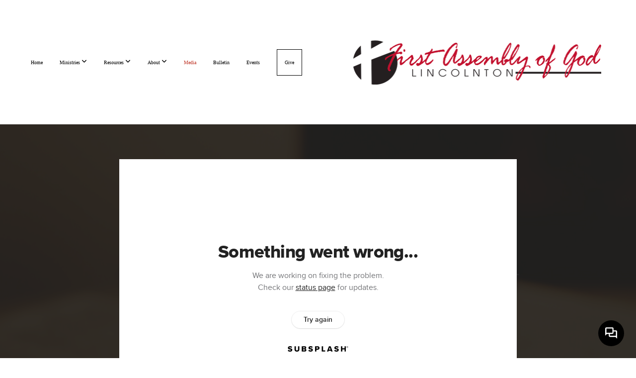

--- FILE ---
content_type: text/html; charset=UTF-8
request_url: https://firstagl.org/media/5vxpq64/the-necessity-of-the-holy-spirit-pt6-spiritual-gifts
body_size: 9431
content:
<!DOCTYPE html>
<html class="wf-loading">
	<head>
		<meta http-equiv="Content-Type" content="text/html; charset=utf-8" />
		<meta name="viewport" content="width=device-width, initial-scale=1.0" />
<meta name="provider" content="snappages" />
<meta http-equiv="X-UA-Compatible" content="IE=Edge"/>
    <meta name="keywords" content="" />
            <meta name="description" content="" />
            <meta property="og:title" content="The Necessity of the Holy Spirit – Pt6  Spiritual Gifts" />
            <meta property="og:type" content="video" />
            <meta property="og:url" content="https://firstagl.org/media/5vxpq64/the-necessity-of-the-holy-spirit-pt6-spiritual-gifts" />
            <meta property="og:image" content="https://images.subsplash.com/image.jpg?id=53c3f915-4e93-4ed8-9844-07517966b76c&w=800&h=450" />
            <meta property="og:thumbnail" content="https://images.subsplash.com/image.jpg?id=53c3f915-4e93-4ed8-9844-07517966b76c&w=800&h=450" />
            <meta property="og:image:secure_url" content="https://images.subsplash.com/image.jpg?id=53c3f915-4e93-4ed8-9844-07517966b76c&w=800&h=450" />
            <meta property="og:site_name" content="First Assembly of God Lincolnton" />
            <meta property="og:description" content="" />
    <link rel="shortcut icon" href="https://storage2.snappages.site/ZP896M/assets/favicon.png">
<link rel="canonical" href="https://firstagl.org/media/5vxpq64/the-necessity-of-the-holy-spirit-pt6-spiritual-gifts" />
<title>The Necessity of the Holy Spirit – Pt6  Spiritual Gifts | First Assembly of God Lincolnton</title>
    <script defer src="https://ajax.googleapis.com/ajax/libs/jquery/2.1.3/jquery.min.js"></script>
<script>
	var wid=33526, pid=481799, ptype='media', tid=42360, custom_fonts = "Lato:100,100italic,300,300italic,regular,italic,700,700italic,900,900italic|Open Sans:300,300italic,regular,italic,600,600italic,700,700italic,800,800italic|Permanent Marker:regular&display=swap";var page_type="media-item", render_url="https://site.snappages.site";</script>
<link href="https://assets2.snappages.site/global/styles/website.min.css?v=1769465696" type="text/css" rel="stylesheet" /><script defer src="https://assets2.snappages.site/global/assets/js/website.min.js?v=1769465696" type="text/javascript"></script><link class="core-style" href="https://storage2.snappages.site/ZP896M/assets/themes/42360/style1731692154.css" type="text/css" rel="stylesheet" />
<link href="https://site.snappages.site/assets/icons/fontawesome/webfonts/fa-brands-400.woff2" rel="preload" as="font" type="font/woff2" crossorigin="anonymous"/>
<link href="https://site.snappages.site/assets/icons/fontawesome/webfonts/fa-regular-400.woff2" rel="preload" as="font" type="font/woff2" crossorigin="anonymous"/>
<link href="https://site.snappages.site/assets/icons/fontawesome/webfonts/fa-solid-900.woff2" rel="preload" as="font" type="font/woff2" crossorigin="anonymous"/>
<link href="https://site.snappages.site/assets/icons/fontawesome/css/all.min.css" rel="stylesheet"/>
<link href="https://site.snappages.site/assets/icons/fontawesome/css/all.min.css" rel="stylesheet"/>
<noscript><link href="https://site.snappages.site/assets/icons/fontawesome/css/all.min.css" rel="stylesheet" as="style"/></noscript>
<link href="https://site.snappages.site/assets/icons/fontawesome/css/v4-shims.min.css" rel="preload" as="style" onload="this.rel='stylesheet'"/>
<noscript><link href="https://site.snappages.site/assets/icons/fontawesome/css/v4-shims.min.css" rel="stylesheet" as="style"/></noscript>
<link href="https://assets2.snappages.site/global/assets/icons/pixeden/css/pe-icon-7-stroke.min.css" rel="preload" as="style" onload="this.rel='stylesheet'"/>
<noscript><link href="https://assets2.snappages.site/global/assets/icons/pixeden/css/pe-icon-7-stroke.min.css" rel="stylesheet" as="style"/></noscript>
<link href="https://assets2.snappages.site/global/assets/icons/typicons/typicons.min.css" rel="preload" as="style" onload="this.rel='stylesheet'"/>
<noscript><link href="https://assets2.snappages.site/global/assets/icons/typicons/typicons.min.css" rel="preload" as="stylesheet"/></noscript>
<link href="https://use.typekit.net/hqk1yln.css" rel="stylesheet" />

<svg xmlns="https://www.w3.org/2000/svg" style="display:none;">
    <symbol id="sp-icon-amazon" viewBox="0 0 50 50">
        <g fill-rule="nonzero">
          <path id="Shape" d="M0.0909090909,38.8 C0.242409091,38.53335 0.484818182,38.51665 0.818181818,38.75 C8.39390909,43.58335 16.6363636,46 25.5454545,46 C31.4848182,46 37.3484545,44.78335 43.1363636,42.35 C43.2878636,42.28335 43.5075455,42.18335 43.7954545,42.05 C44.0833182,41.91665 44.2878636,41.81665 44.4090909,41.75 C44.8636364,41.55 45.2196818,41.65 45.4772727,42.05 C45.7348182,42.45 45.6515,42.81665 45.2272727,43.15 C44.6818182,43.58335 43.9848182,44.08335 43.1363636,44.65 C40.5302727,46.35 37.6211818,47.66665 34.4090909,48.6 C31.1969545,49.53335 28.0605909,50 25,50 C20.2727273,50 15.803,49.09165 11.5909091,47.275 C7.37877273,45.45835 3.60604545,42.9 0.272727273,39.6 C0.0909090909,39.43335 0,39.26665 0,39.1 C0,39 0.0302727273,38.9 0.0909090909,38.8 Z M13.7727273,24.55 C13.7727273,22.25 14.2878636,20.28335 15.3181818,18.65 C16.3484545,17.01665 17.7575455,15.78335 19.5454545,14.95 C21.1818182,14.18335 23.1969545,13.63335 25.5909091,13.3 C26.4090909,13.2 27.7424091,13.06665 29.5909091,12.9 L29.5909091,12.05 C29.5909091,9.91665 29.3787727,8.48335 28.9545455,7.75 C28.3181818,6.75 27.3181818,6.25 25.9545455,6.25 L25.5909091,6.25 C24.5909091,6.35 23.7272727,6.7 23,7.3 C22.2727273,7.9 21.803,8.73335 21.5909091,9.8 C21.4696818,10.46665 21.1666364,10.85 20.6818182,10.95 L15.4545455,10.25 C14.9393636,10.11665 14.6818182,9.81665 14.6818182,9.35 C14.6818182,9.25 14.6969545,9.13335 14.7272727,9 C15.2424091,6.03335 16.5075455,3.83335 18.5227273,2.4 C20.5378636,0.96665 22.8939091,0.16665 25.5909091,0 L26.7272727,0 C30.1818182,0 32.8787727,0.98335 34.8181818,2.95 C35.1223778,3.2848521 35.4034595,3.64418094 35.6590909,4.025 C35.9166364,4.40835 36.1211818,4.75 36.2727273,5.05 C36.4242273,5.35 36.5605909,5.78335 36.6818182,6.35 C36.803,6.91665 36.8939091,7.30835 36.9545455,7.525 C37.0151364,7.74165 37.0605909,8.20835 37.0909091,8.925 C37.1211818,9.64165 37.1363636,10.06665 37.1363636,10.2 L37.1363636,22.3 C37.1363636,23.16665 37.25,23.95835 37.4772727,24.675 C37.7045455,25.39165 37.9242273,25.90835 38.1363636,26.225 C38.3484545,26.54165 38.6969545,27.05 39.1818182,27.75 C39.3636364,28.05 39.4545455,28.31665 39.4545455,28.55 C39.4545455,28.81665 39.3333182,29.05 39.0909091,29.25 C36.5757273,31.65 35.2120909,32.95 35,33.15 C34.6363636,33.45 34.1969545,33.48335 33.6818182,33.25 C33.2575455,32.85 32.8863636,32.46665 32.5681818,32.1 C32.25,31.73335 32.0227273,31.46665 31.8863636,31.3 C31.75,31.13335 31.5302727,30.80835 31.2272727,30.325 C30.9242273,29.84165 30.7120909,29.51665 30.5909091,29.35 C28.8939091,31.38335 27.2272727,32.65 25.5909091,33.15 C24.5605909,33.48335 23.2878636,33.65 21.7727273,33.65 C19.4393636,33.65 17.5227273,32.85835 16.0227273,31.275 C14.5227273,29.69165 13.7727273,27.45 13.7727273,24.55 Z M21.5909091,23.55 C21.5909091,24.85 21.8863636,25.89165 22.4772727,26.675 C23.0681818,27.45835 23.8636364,27.85 24.8636364,27.85 C24.9545455,27.85 25.0833182,27.83335 25.25,27.8 C25.4166364,27.76665 25.5302727,27.75 25.5909091,27.75 C26.8636364,27.38335 27.8484545,26.48335 28.5454545,25.05 C28.8787727,24.41665 29.1287727,23.725 29.2954545,22.975 C29.4620909,22.225 29.553,21.61665 29.5681818,21.15 C29.5833182,20.68335 29.5909091,19.91665 29.5909091,18.85 L29.5909091,17.6 C27.8333182,17.6 26.5,17.73335 25.5909091,18 C22.9242273,18.83335 21.5909091,20.68335 21.5909091,23.55 Z M40.6818182,39.65 C40.7424091,39.51665 40.8333182,39.38335 40.9545455,39.25 C41.7120909,38.68335 42.4393636,38.3 43.1363636,38.1 C44.2878636,37.76665 45.4090909,37.58335 46.5,37.55 C46.803,37.51665 47.0909091,37.53335 47.3636364,37.6 C48.7272727,37.73335 49.5454545,37.98335 49.8181818,38.35 C49.9393636,38.55 50,38.85 50,39.25 L50,39.6 C50,40.76665 49.7120909,42.14165 49.1363636,43.725 C48.5605909,45.30835 47.7575455,46.58335 46.7272727,47.55 C46.5757273,47.68335 46.4393636,47.75 46.3181818,47.75 C46.2575455,47.75 46.1969545,47.73335 46.1363636,47.7 C45.9545455,47.6 45.9090909,47.41665 46,47.15 C47.1211818,44.25 47.6818182,42.23335 47.6818182,41.1 C47.6818182,40.73335 47.6211818,40.46665 47.5,40.3 C47.1969545,39.9 46.3484545,39.7 44.9545455,39.7 C44.4393636,39.7 43.8333182,39.73335 43.1363636,39.8 C42.3787727,39.9 41.6818182,40 41.0454545,40.1 C40.8636364,40.1 40.7424091,40.06665 40.6818182,40 C40.6211818,39.93335 40.6060455,39.86665 40.6363636,39.8 C40.6363636,39.76665 40.6515,39.71665 40.6818182,39.65 Z"/>
        </g>
    </symbol>
    <symbol id="sp-icon-roku" viewBox="0 0 50 50">
        <g>
          <path id="Combined-Shape" d="M8,0 L42,0 C46.418278,-8.11624501e-16 50,3.581722 50,8 L50,42 C50,46.418278 46.418278,50 42,50 L8,50 C3.581722,50 5.41083001e-16,46.418278 0,42 L0,8 C-5.41083001e-16,3.581722 3.581722,8.11624501e-16 8,0 Z M9.94591393,22.6758056 C9.94591393,23.9554559 8.93797503,25.0040346 7.705466,25.0040346 L6.5944023,25.0040346 L6.5944023,20.3268077 L7.705466,20.3268077 C8.93797503,20.3268077 9.94591393,21.3746529 9.94591393,22.6758056 Z M15,32 L11.1980679,26.5137477 C12.6117075,25.6540149 13.5405811,24.2489259 13.5405811,22.6758056 C13.5405811,20.0964239 11.1176341,18 8.14917631,18 L3,18 L3,31.9899135 L6.5944023,31.9899135 L6.5944023,27.3332264 L7.6834372,27.3332264 L10.9214498,32 L15,32 Z M19.4209982,23.6089545 C20.3760082,23.6089545 21.1686305,24.9005713 21.1686305,26.4995139 C21.1686305,28.098368 20.3760082,29.3917084 19.4209982,29.3917084 C18.4876486,29.3917084 17.6937241,28.0984122 17.6937241,26.4995139 C17.6937241,24.9006155 18.4876486,23.6089545 19.4209982,23.6089545 Z M24.8610089,26.4995139 C24.8610089,23.4472925 22.4211995,21 19.4209982,21 C16.4217953,21 14,23.4472925 14,26.4995139 C14,29.5540333 16.4217953,32 19.4209982,32 C22.4211995,32 24.8610089,29.5540333 24.8610089,26.4995139 Z M33.154894,21.2236663 L29.0835675,25.3681007 L29.0835675,21.2099662 L25.549974,21.2099662 L25.549974,31.7778363 L29.0835675,31.7778363 L29.0835675,27.4910969 L33.3340371,31.7778363 L37.7816639,31.7778363 L32.3803293,26.2779246 L36.8541742,21.7246949 L36.8541742,27.9961029 C36.8541742,30.0783079 38.0840844,31.9999116 41.1813884,31.9999116 C42.6517766,31.9999116 44.001101,31.1508546 44.6569026,30.3826285 L46.24575,31.7777921 L47,31.7777921 L47,21.2236663 L43.4663631,21.2236663 L43.4663631,28.056914 C43.0684459,28.7640196 42.5140009,29.2086122 41.657092,29.2086122 C40.7876817,29.2086122 40.3887661,28.6838515 40.3887661,27.0054037 L40.3887661,21.2236663 L33.154894,21.2236663 Z"/>
        </g>
    </symbol>
    <symbol id="sp-icon-google-play" viewBox="0 0 50 50">
	    <g fill-rule="nonzero">
	      <path id="top" d="M7.60285132,19.9078411 C12.5081466,14.9434827 20.3874745,6.92617108 24.6425662,2.55295316 L27.0855397,0.0509164969 L30.6904277,3.63645621 C32.6802444,5.62627291 34.2953157,7.30040733 34.2953157,7.35947047 C34.2953157,7.55651731 3.60386965,24.6751527 3.2296334,24.6751527 C3.01272912,24.6751527 4.70723014,22.8431772 7.60285132,19.9078411 Z" transform="matrix(1 0 0 -1 0 24.726)"/>
	            <path id="Shape" d="M0.767311609,49.8798639 C0.5901222,49.6828171 0.353869654,49.2693751 0.235234216,48.9735503 C0.0773930754,48.5794566 0.0183299389,41.3498232 0.0183299389,25.6690696 C0.0183299389,0.749517674 -0.0407331976,2.04992501 1.20010183,1.16295963 L1.83044807,0.709802806 L13.9256619,12.8050167 L26.0213849,24.9012488 L22.9088595,28.05298 C21.1950102,29.7866867 15.5804481,35.4796602 10.4394094,40.7194769 C1.61405295,49.6833262 1.06262729,50.2148945 0.767311609,49.8798639 Z" transform="matrix(1 0 0 -1 0 50.66)"/>
	            <path id="Shape" d="M32.1283096,28.868403 L28.287169,25.0272624 L31.5376782,21.7375476 C33.3304481,19.9249203 34.8864562,18.408627 34.9852342,18.3689121 C35.2214868,18.309849 45.0320774,23.6876494 45.5442974,24.1601545 C45.7413442,24.3373439 45.9974542,24.7711525 46.1155804,25.1453887 C46.450611,26.1499712 45.938391,27.0364274 44.5595723,27.8638205 C43.5748473,28.454961 37.3691446,31.9417227 36.3447047,32.4732909 C35.9893075,32.6703378 35.5560081,32.2961015 32.1283096,28.868403 Z" transform="matrix(1 0 0 -1 0 50.884)"/>
	            <path id="bottom" d="M16.1323829,37.9725051 C10.0850305,31.9643585 5.19959267,27.0392057 5.27851324,27.0392057 C5.33757637,27.0392057 5.84979633,27.2953157 6.401222,27.6104888 C7.48472505,28.2016293 28.8783096,39.9419552 31.3406314,41.2815682 C33.9210794,42.660387 34.0198574,42.1680244 30.4541752,45.7535642 C28.7204684,47.4872709 27.2627291,48.9052953 27.203666,48.9052953 C27.1446029,48.885947 22.160387,43.9806517 16.1323829,37.9725051 Z" transform="matrix(1 0 0 -1 0 75.945)"/>
	    </g>
    </symbol>
    <symbol id="sp-icon-apple" viewBox="0 0 50 50">
	    <g fill-rule="nonzero">
	      <path id="Shape" d="M33.9574406,26.5634279 C34.0276124,34.1300976 40.5866722,36.6480651 40.6593407,36.6801167 C40.6038808,36.8576056 39.6113106,40.2683744 37.2037125,43.7914576 C35.1223643,46.8374278 32.9623738,49.8720595 29.5596196,49.9349127 C26.2160702,49.9966052 25.1409344,47.9496797 21.3183084,47.9496797 C17.4968415,47.9496797 16.3023155,49.8721487 13.1372718,49.9966945 C9.85274871,50.1212403 7.35152871,46.7030612 5.25306112,43.668251 C0.964911488,37.4606036 -2.31212183,26.1269374 2.08810657,18.476523 C4.27404374,14.6772963 8.18048359,12.2714647 12.420574,12.2097721 C15.6458924,12.1481688 18.6901193,14.3824933 20.6618852,14.3824933 C22.6324029,14.3824933 26.3318047,11.6955185 30.2209468,12.0901367 C31.8490759,12.1579896 36.4193394,12.748667 39.353895,17.0498265 C39.1174329,17.1966031 33.9007325,20.2374843 33.9574406,26.5634279 M27.6736291,7.98325071 C29.4174035,5.86972218 30.5910653,2.92749548 30.2708784,0 C27.7573538,0.101154388 24.7179418,1.67712725 22.9150518,3.78949514 C21.2993165,5.66009243 19.8842887,8.65410161 20.2660876,11.5236543 C23.0677001,11.7406943 25.9297656,10.0981184 27.6736291,7.98325071"/>
	    </g>
    </symbol>
    <symbol id="sp-icon-windows" viewBox="0 0 50 50">
	    <g fill-rule="nonzero">
	      <path id="Shape" d="M0,7.0733463 L20.3540856,4.30155642 L20.3628405,23.9346304 L0.0184824903,24.0503891 L0,7.07354086 L0,7.0733463 Z M20.344358,26.1964981 L20.3599222,45.8466926 L0.0157587549,43.0496109 L0.0145914397,26.064786 L20.3441634,26.1964981 L20.344358,26.1964981 Z M22.8116732,3.93871595 L49.7992218,0 L49.7992218,23.6848249 L22.8116732,23.8988327 L22.8116732,3.93891051 L22.8116732,3.93871595 Z M49.8054475,26.381323 L49.7990272,49.9593385 L22.8114786,46.1503891 L22.7737354,26.3371595 L49.8054475,26.381323 Z"/>
	    </g>
    </symbol>
</svg>

	</head>
	<body>
		<div id="sp-wrapper">
			<header id="sp-header">
				<div id="sp-bar"><div id="sp-bar-text"><span></span></div><div id="sp-bar-social" class="sp-social-holder" data-style="icons" data-shape="circle"><a class="facebook" href="" target="_blank" data-type="facebook"><i class="fa fa-fw fa-facebook"></i></a><a class="twitter" href="" target="_blank" data-type="twitter"><i class="fa fa-fw fa-twitter"></i></a><a class="pinterest" href="" target="_blank" data-type="pinterest"><i class="fa fa-fw fa-pinterest"></i></a><a class="instagram" href="" target="_blank" data-type="instagram"><i class="fa fa-fw fa-instagram"></i></a></div></div>
				<div id="sp-logo"><a href="/home" target="_self"><img src="https://storage2.snappages.site/ZP896M/assets/images/5930573_1146x217_500.png" width="500px"/></a></div>
				<div id="sp-nav"><nav id="sp-nav-links"><ul><li style="z-index:1250;" id="nav_home" data-type="basic"><a href="/" target="_self"><span></span>Home</a></li><li style="z-index:1249;" id="nav_ministries" data-type="folder"><a href="/ministries" target="_self"><span></span>Ministries&nbsp;<i class="fa fa-angle-down" style="font-size:12px;vertical-align:10%;"></i></a><ul class="sp-second-nav"><li id="nav_senior-adults"><a href="/senior-adults" target="_self"><span></span>Senior Adults</a></li><li id="nav_girls-ministries"><a href="/girls-ministries" target="_self"><span></span>Girls Ministries</a></li><li id="nav_student-ministries"><a href="/student-ministries" target="_self"><span></span>Student Ministries</a></li><li id="nav_kingdom-kids"><a href="/kingdom-kids" target="_self"><span></span>Kingdom Kids</a></li><li id="nav_fine-arts"><a href="/fine-arts" target="_self"><span></span>Fine Arts</a></li><li id="nav_royal-rangers"><a href="/royal-rangers" target="_self"><span></span>Royal Rangers</a></li><li id="nav_women-s-ministry"><a href="/women-s-ministry" target="_self"><span></span>Women's Ministry</a></li><li id="nav_men-s-ministry"><a href="/men-s-ministry" target="_self"><span></span>Men's Ministry </a></li><li id="nav_pet-ministry"><a href="/pet-ministry" target="_self"><span></span>Pet Ministry</a></li></ul></li><li style="z-index:1248;" id="nav_resources" data-type="folder"><a href="/resources" target="_self"><span></span>Resources&nbsp;<i class="fa fa-angle-down" style="font-size:12px;vertical-align:10%;"></i></a><ul class="sp-second-nav"><li id="nav_church-directory"><a href="/church-directory" target="_self"><span></span>Church Directory</a></li><li id="nav_i-m-new"><a href="/i-m-new" target="_self"><span></span>I'm New</a></li><li id="nav_parent-and-student-registration"><a href="https://firstagl.churchcenter.com/people/forms/324193" target="_blank"><span></span>Parent and Student Registration</a></li><li id="nav_prayer-request"><a href="/prayer-request" target="_self"><span></span>Prayer Request</a></li><li id="nav_Messaging App"><a href="https://messaging.subsplash.com/ZP896M" target="_blank"><span></span>Messaging App</a></li></ul></li><li style="z-index:1247;" id="nav_about" data-type="folder"><a href="/about" target="_self"><span></span>About&nbsp;<i class="fa fa-angle-down" style="font-size:12px;vertical-align:10%;"></i></a><ul class="sp-second-nav"><li id="nav_what-we-believe"><a href="/what-we-believe" target="_self"><span></span>What We Believe</a></li><li id="nav_leadership"><a href="/leadership" target="_self"><span></span>Leadership</a></li><li id="nav_contact"><a href="/contact" target="_self"><span></span>Contact</a></li><li id="nav_mission"><a href="/mission" target="_self"><span></span>Mission</a></li><li id="nav_worship"><a href="/worship" target="_self"><span></span>Worship</a></li></ul></li><li style="z-index:1251" id="nav_media" class="selected" data-type="media"><a href="/media" target="_self"><span></span>Media</a></li><li style="z-index:1245;" id="nav_bulletin" data-type="basic"><a href="/bulletin" target="_self"><span></span>Bulletin</a></li><li style="z-index:1244;" id="nav_events" data-type="basic"><a href="/events" target="_self"><span></span>Events</a></li><li style="z-index:1243;" id="nav_give" data-type="basic"><a href="/give" target="_self"><span></span>Give</a></li></ul></nav></div><div id="sp-nav-button"></div>
			</header>
			<main id="sp-content">
				<section class="sp-section sp-scheme-1" data-index="" data-scheme="1"><div class="sp-section-slide" data-background="%7B%22type%22%3A%22image%22%2C%22src%22%3A%22https%3A%5C%2F%5C%2Fcdn.subsplash.com%5C%2Fimages%5C%2FZP896M%5C%2F_source%5C%2Fd440f7b3-213f-40b2-bf66-58cc240742cd%5C%2Fimage.png%22%2C%22size%22%3A%22cover%22%2C%22position%22%3A%22center%22%2C%22repeat%22%3A%22no-repeat%22%2C%22attachment%22%3A%22scroll%22%2C%22tint%22%3A%22rgba%2830%2C30%2C30%2C.9%29%22%7D" data-tint="rgba(30,30,30,.9)"  data-label="Main" ><div class="sp-section-content"  style="padding-top:40px;padding-bottom:40px;"><div class="sp-grid sp-col sp-col-24"><div class="sp-block sp-subsplash_media-block " data-type="subsplash_media" data-id="" style="text-align:center;padding-top:30px;padding-bottom:30px;padding-left:0px;padding-right:0px;"><div class="sp-block-content"  style="max-width:800px;"><div class="sp-subsplash-holder"  data-source="5vxpq64" data-info="false"><div class="sap-embed-player"><iframe src="https://subsplash.com/u/-ZP896M/media/embed/d/5vxpq64?&info=0" frameborder="0" allow="clipboard-read; clipboard-write" webkitallowfullscreen mozallowfullscreen allowfullscreen></iframe></div><style type="text/css">div.sap-embed-player{position:relative;width:100%;height:0;padding-top:56.25%;}div.sap-embed-player>iframe{position:absolute;top:0;left:0;width:100%;height:100%;}</style></div></div></div><div class="sp-block sp-heading-block " data-type="heading" data-id="" style="text-align:center;"><div class="sp-block-content"  style=""><span class='h1' ><h1 >The Necessity of the Holy Spirit – Pt6  Spiritual Gifts</h1></span></div></div><div class="sp-block sp-text-block " data-type="text" data-id="" style="text-align:center;padding-top:0px;padding-bottom:0px;"><div class="sp-block-content"  style=""><span class="sp-media-subtitle">Mar 26, 2023 &nbsp;<span style="font-size:.8em;">&bullet;</span>&nbsp; Lanis J. Lewis</span></div></div><div class="sp-block sp-text-block " data-type="text" data-id="" style="text-align:center;"><div class="sp-block-content"  style="max-width:1000px;;"></div></div><div class="sp-block sp-container-block " data-type="container" data-id="" style="text-align:center;"><div class="sp-block-content"  style=""><div class="sp-block sp-button-block " data-type="button" data-id="" style=""><div class="sp-block-content"  style=""><span class="text-reset"><a class="sp-button" href="https://cdn.subsplash.com/documents/ZP896M/_source/81d7eee1-ce25-476b-b55e-f3a35c9cddf3/document.pdf" target="_blank"  data-label="Bulletin" style="">Bulletin</a></span></div></div></div></div></div></div></div></section><section class="sp-section sp-scheme-0" data-index="" data-scheme="0"><div class="sp-section-slide"  data-label="Main" ><div class="sp-section-content" ><div class="sp-grid sp-col sp-col-24"><div class="sp-block sp-heading-block " data-type="heading" data-id="" style="text-align:center;"><div class="sp-block-content"  style=""><span class='h3' ><h3 >More From 2023</h3></span></div></div><div class="sp-block sp-media_library-block " data-type="media_library" data-id="" style=""><div class="sp-block-content"  style=""><div class="sp-media-library"  data-source="series" data-layout="slider" data-pagination="false" data-labels="true" data-page="1" data-limit="12" data-filter="media_series" data-value="df9020db-f465-44f2-8155-c57cd1480cfb" data-total="50">
        <a class="sp-media-item" href="/media/vbtvkmv/our-role-is-not-our-reward">
            <div class="sp-media-thumb" style="color:#fb3c11;background-color:#875d51;background-image:url(https://images.subsplash.com/image.jpg?id=1015a110-b8cf-46ff-bdb6-2122751e0fbd&w=800&h=450);"><div class="sp-media-play-overlay"></div></div>
            <div class="sp-media-title">Our Role is not Our Reward</div>
            <div class="sp-media-subtitle">Dec 31, 2023 &nbsp;<span style="font-size:.8em;">&bullet;</span>&nbsp; Lanis J. Lewis</div>
        </a>
        <a class="sp-media-item" href="/media/ns43b9j/christmas-mistake-or-christmas-message">
            <div class="sp-media-thumb" style="color:#c1a52e;background-color:#504f68;background-image:url(https://images.subsplash.com/image.jpg?id=5546e8e6-e4fe-47f1-adcc-f00749d37304&w=800&h=450);"><div class="sp-media-play-overlay"></div></div>
            <div class="sp-media-title">Christmas Mistake or Christmas Message</div>
            <div class="sp-media-subtitle">Dec 24, 2023 &nbsp;<span style="font-size:.8em;">&bullet;</span>&nbsp; Lanis J. Lewis</div>
        </a>
        <a class="sp-media-item" href="/media/gw9yfsc/sunday-12-17-23">
            <div class="sp-media-thumb" style="color:#0a4456;background-color:#294754;background-image:url(https://images.subsplash.com/image.jpg?id=c587eeb9-8f62-4133-8363-48e756626e1c&w=800&h=450);"><div class="sp-media-play-overlay"></div></div>
            <div class="sp-media-title">Sunday 12-17-23</div>
            <div class="sp-media-subtitle">Dec 17, 2023 &nbsp;<span style="font-size:.8em;">&bullet;</span>&nbsp; Ashley LeRoy Wilkerson </div>
        </a>
        <a class="sp-media-item" href="/media/8swsvjm/from-the-womb-to-the-tomb-to-the-room-let-every-heart-prepare-him-room">
            <div class="sp-media-thumb" style="color:#5e3729;background-color:#47543b;background-image:url(https://images.subsplash.com/image.jpg?id=3904088b-db72-44f8-83e8-81187da163db&w=800&h=450);"><div class="sp-media-play-overlay"></div></div>
            <div class="sp-media-title">From the Womb to the Tomb to the Room Let Every Heart Prepare Him Room</div>
            <div class="sp-media-subtitle">Dec 10, 2023</div>
        </a>
        <a class="sp-media-item" href="/media/q8zxhxr/from-mary-s-womb-to-joseph-of-arimathea-s-tomb">
            <div class="sp-media-thumb" style="color:#9c4232;background-color:#d6cbc8;background-image:url(https://images.subsplash.com/image.jpg?id=fa3bdf30-6b4c-4bc7-8de8-34aadc9bb7d0&w=800&h=450);"><div class="sp-media-play-overlay"></div></div>
            <div class="sp-media-title">From Mary’s Womb to Joseph of Arimathea’s Tomb</div>
            <div class="sp-media-subtitle">Dec 3, 2023 &nbsp;<span style="font-size:.8em;">&bullet;</span>&nbsp; Lanis J. Lewis</div>
        </a>
        <a class="sp-media-item" href="/media/rghpqnq/staying-true-to-the-gospel-pt-9-an-expository-series-on-the-book-of-galatians">
            <div class="sp-media-thumb" style="color:#ec883f;background-color:#6f707a;background-image:url(https://images.subsplash.com/image.jpg?id=4879bfa8-6686-49d8-a4fd-d6cee02daccc&w=800&h=450);"><div class="sp-media-play-overlay"></div></div>
            <div class="sp-media-title">Staying True to the Gospel Pt 9  An Expository Series on the Book of Galatians</div>
            <div class="sp-media-subtitle">Nov 26, 2023 &nbsp;<span style="font-size:.8em;">&bullet;</span>&nbsp; Lanis J. Lewis</div>
        </a>
        <a class="sp-media-item" href="/media/36yfx5y/this-time-i-will-praise-the-lord">
            <div class="sp-media-thumb" style="color:#979797;background-color:#dbd9d9;background-image:url(https://images.subsplash.com/image.jpg?id=209189e8-767a-4605-b4d0-25871d5d4a7d&w=800&h=450&crop=258,0,1230,692&fix_crop=true);"><div class="sp-media-play-overlay"></div></div>
            <div class="sp-media-title">This Time I Will Praise the LORD</div>
            <div class="sp-media-subtitle">Nov 19, 2023 &nbsp;<span style="font-size:.8em;">&bullet;</span>&nbsp; Lanis J. Lewis</div>
        </a>
        <a class="sp-media-item" href="/media/hkhch2r/an-attitude-of-gratitude">
            <div class="sp-media-thumb" style="color:#ffe374;background-color:#edd46f;background-image:url(https://images.subsplash.com/image.jpg?id=74275ff1-2ddf-4be0-b67c-47cc4c7f191c&w=800&h=450);"><div class="sp-media-play-overlay"></div></div>
            <div class="sp-media-title">An Attitude Of Gratitude</div>
            <div class="sp-media-subtitle">Nov 12, 2023 &nbsp;<span style="font-size:.8em;">&bullet;</span>&nbsp; Mike Taylor</div>
        </a>
        <a class="sp-media-item" href="/media/kpxsd8g/staying-true-to-the-gospel-pt-8-an-expository-series-on-the-book-of-galatians">
            <div class="sp-media-thumb" style="color:#eb873f;background-color:#6a6c76;background-image:url(https://images.subsplash.com/image.jpg?id=d44f3ee0-7c60-4f14-8e36-9db7b047f243&w=800&h=450);"><div class="sp-media-play-overlay"></div></div>
            <div class="sp-media-title">Staying True to the Gospel Pt 8 An Expository Series on the Book of Galatians</div>
            <div class="sp-media-subtitle">Nov 5, 2023 &nbsp;<span style="font-size:.8em;">&bullet;</span>&nbsp; Lanis J. Lewis</div>
        </a>
        <a class="sp-media-item" href="/media/zqryp96/staying-true-to-the-gospel-pt-7-an-expository-series-on-the-book-of-galatians">
            <div class="sp-media-thumb" style="color:#ec883f;background-color:#6f707a;background-image:url(https://images.subsplash.com/image.jpg?id=4879bfa8-6686-49d8-a4fd-d6cee02daccc&w=800&h=450);"><div class="sp-media-play-overlay"></div></div>
            <div class="sp-media-title">Staying True to the Gospel Pt 7  An Expository Series on the Book of Galatians</div>
            <div class="sp-media-subtitle">Oct 29, 2023 &nbsp;<span style="font-size:.8em;">&bullet;</span>&nbsp; Lanis J. Lewis</div>
        </a>
        <a class="sp-media-item" href="/media/zhqtgnp/staying-true-to-the-gospel-pt-6-an-expository-series-on-the-book-of-galatians">
            <div class="sp-media-thumb" style="color:#c4763f;background-color:#505463;background-image:url(https://images.subsplash.com/image.jpg?id=ab95a065-611a-4305-bd77-a9544cb89c37&w=800&h=450);"><div class="sp-media-play-overlay"></div></div>
            <div class="sp-media-title">Staying True to the Gospel Pt 6  An Expository Series on the Book of Galatians</div>
            <div class="sp-media-subtitle">Oct 22, 2023 &nbsp;<span style="font-size:.8em;">&bullet;</span>&nbsp; Lanis J. Lewis</div>
        </a>
        <a class="sp-media-item" href="/media/pspyh3d/staying-true-to-the-gospel-pt-3-an-expository-series-on-the-book-of-galatians">
            <div class="sp-media-thumb" style="color:#ec883f;background-color:#6f707a;background-image:url(https://images.subsplash.com/image.jpg?id=4879bfa8-6686-49d8-a4fd-d6cee02daccc&w=800&h=450);"><div class="sp-media-play-overlay"></div></div>
            <div class="sp-media-title">Staying True to the Gospel – Pt 3  An Expository Series on the Book of Galatians</div>
            <div class="sp-media-subtitle">Oct 1, 2023 &nbsp;<span style="font-size:.8em;">&bullet;</span>&nbsp; Lanis J. Lewis</div>
        </a><span></span></div></div></div><div class="sp-block sp-button-block " data-type="button" data-id="" style="text-align:center;"><div class="sp-block-content"  style=""><span class="text-reset"><a class="sp-button" href="/media/series/hvnxbc3/2023" target=""  data-label="View Series" style="">View Series</a></span></div></div></div></div></div></section>
			</main>
			<footer id="sp-footer">
				<section class="sp-section sp-scheme-3" data-index="" data-scheme="3"><div class="sp-section-slide"  data-label="Main" ><div class="sp-section-content" ><div class="sp-grid sp-col sp-col-24"><div class="sp-block sp-text-block " data-type="text" data-id="21cfbaf8-7281-4c3c-bb01-c9297e95269d" style="text-align:center;"><div class="sp-block-content"  style="">328 May Avenue &nbsp; &nbsp; P.O. Box 457 &nbsp; &nbsp; Lincolnton, Georgia 30817 &nbsp; &nbsp; <br>706-359-7237&nbsp;</div></div><div class="sp-block sp-social-block " data-type="social" data-id="fdeeeba5-1ec8-4cc3-b985-c31958364e37" style="text-align:center;"><div class="sp-block-content"  style=""><div class="sp-social-holder" style="font-size:25px;margin-top:-5px;"  data-style="icons" data-shape="square"><a class="facebook" href="https://www.facebook.com/firstagl" target="_blank" style="margin-right:5px;margin-top:5px;"><i class="fa fa-fw fa-facebook"></i></a><a class="twitter" href="https://twitter.com/FirstAGofLC" target="_blank" style="margin-right:5px;margin-top:5px;"><i class="fa fa-fw fa-twitter"></i></a><a class="instagram" href="https://www.instagram.com/firstagoflc/" target="_blank" style="margin-right:5px;margin-top:5px;"><i class="fa fa-fw fa-instagram"></i></a><a class="envelope-o" href="https://lincolntonfirstassemblyofgod.snappages.site/contact" target="_blank" style="margin-right:5px;margin-top:5px;"><i class="fa fa-fw fa-envelope-o"></i></a></div></div></div></div></div></div></section><div id="sp-footer-extra"><div id="sp-footer-brand"><a href="https://snappages.com?utm_source=user&utm_medium=footer" target="_blank" title="powered by SnapPages Website Builder">powered by &nbsp;<span>SnapPages</span></a></div></div>
			</footer>
		</div>
	<script id="subsplash-messaging-embed-ZP896M" type="text/javascript">
(function () { window.$subsplashMessaging = { appKey: 'ZP896M', brandColor: '#000000', }; var s1 = document.createElement('script'), s0 = document.getElementsByTagName('script')[0]; s1.async = true; s1.src = 'https://js.static.subsplash.com/prod/web-embeds/web-messaging/bundle.js'; s1.charset = 'UTF-8'; s0.parentNode.insertBefore(s1, s0);})();
</script>

	</body>
</html>


--- FILE ---
content_type: text/html; charset=utf-8
request_url: https://subsplash.com/u/-ZP896M/media/embed/d/5vxpq64?&info=0
body_size: 17904
content:
<!DOCTYPE html><html lang="en"><head><meta charSet="utf-8"/><meta name="viewport" content="width=device-width, initial-scale=1"/><link rel="stylesheet" href="https://assets.prod.subsplash.io/web-app/_next/static/css/1b6dc5a8b7dea857.css" data-precedence="next"/><link rel="preload" as="script" fetchPriority="low" href="https://assets.prod.subsplash.io/web-app/_next/static/chunks/webpack-53c6ca6fa18ac19e.js"/><script src="https://assets.prod.subsplash.io/web-app/_next/static/chunks/4bd1b696-234880969d896f6e.js" async=""></script><script src="https://assets.prod.subsplash.io/web-app/_next/static/chunks/2532-7b7ee97ffc701e13.js" async=""></script><script src="https://assets.prod.subsplash.io/web-app/_next/static/chunks/main-app-b30d6f3ecff8e980.js" async=""></script><script src="https://assets.prod.subsplash.io/web-app/_next/static/chunks/app/layout-5c8a90300a905918.js" async=""></script><script src="https://assets.prod.subsplash.io/web-app/_next/static/chunks/82316aac-948ad82ac4d03b29.js" async=""></script><script src="https://assets.prod.subsplash.io/web-app/_next/static/chunks/9189-92d83ebb837af5f1.js" async=""></script><script src="https://assets.prod.subsplash.io/web-app/_next/static/chunks/app/error-e84e184e78a4a2c2.js" async=""></script><script src="https://assets.prod.subsplash.io/web-app/_next/static/chunks/2626716e-0e20cf3728847630.js" async=""></script><script src="https://assets.prod.subsplash.io/web-app/_next/static/chunks/1e4a01de-7d53026235bfbc82.js" async=""></script><script src="https://assets.prod.subsplash.io/web-app/_next/static/chunks/13b76428-451751db6b930d67.js" async=""></script><script src="https://assets.prod.subsplash.io/web-app/_next/static/chunks/542ea986-ec287d4fec3b5165.js" async=""></script><script src="https://assets.prod.subsplash.io/web-app/_next/static/chunks/e37a0b60-2fb0f1ad7fd9ae68.js" async=""></script><script src="https://assets.prod.subsplash.io/web-app/_next/static/chunks/794d257c-ba4101535445c307.js" async=""></script><script src="https://assets.prod.subsplash.io/web-app/_next/static/chunks/1126-1850a116fc9bdfed.js" async=""></script><script src="https://assets.prod.subsplash.io/web-app/_next/static/chunks/5606-943304aa3cdb9ad1.js" async=""></script><script src="https://assets.prod.subsplash.io/web-app/_next/static/chunks/1239-f6abc23964144c44.js" async=""></script><script src="https://assets.prod.subsplash.io/web-app/_next/static/chunks/8879-f2c588474d408a7d.js" async=""></script><script src="https://assets.prod.subsplash.io/web-app/_next/static/chunks/app/%5BcustomPath%5D/(nav)/%5B...catchall%5D/page-cb28e3af4475d456.js" async=""></script><script src="https://assets.prod.subsplash.io/web-app/_next/static/chunks/app/%5BcustomPath%5D/(nav)/media/embed/d/%5Bid%5D/not-found-67e152e91f9e8fd1.js" async=""></script><script src="https://assets.prod.subsplash.io/web-app/_next/static/chunks/app/global-error-4fb6d617e8b83095.js" async=""></script><script src="https://assets.prod.subsplash.io/web-app/_next/static/chunks/app/%5BcustomPath%5D/(nav)/error-6cd90ab0263f6592.js" async=""></script><script src="https://assets.prod.subsplash.io/web-app/_next/static/chunks/9037-63f3f8e5eb48d750.js" async=""></script><script src="https://assets.prod.subsplash.io/web-app/_next/static/chunks/app/%5BcustomPath%5D/layout-b44671786df63336.js" async=""></script><meta name="theme-color" content="#000000"/><script>(self.__next_s=self.__next_s||[]).push([0,{"children":"window['__ENV'] = {\"NEXT_PUBLIC_STRIPE_KEY\":\"pk_live_NtK3fbPWR8llwyhtcNcNTXcc\",\"NEXT_PUBLIC_EUA_RECAPTCHA_SITE_KEY\":\"6LehYNsrAAAAAHzfx52xAIoealmafbJA7eFoq6li\",\"NEXT_PUBLIC_SITES_HOST\":\"https://sites.subsplash.com\",\"NEXT_PUBLIC_ENCODED_TENOR_API_KEY\":\"QUl6YVN5QjVJN2pWMDAtOFFUUE9yaEJNRUV1bUhMNXNkcWJYdGRj\",\"NEXT_PUBLIC_OMNI_SENTRY_ENABLED\":\"true\",\"NEXT_PUBLIC_BUILD_ENV\":\"prod\",\"NEXT_PUBLIC_UNLEASH_CLIENT_KEY\":\"Fm76fLUTkygGEONUIXFubtZl0X9bj7mWd6ce8CYWn2LKBPBS5Do9xEthTibmJ8Z0\",\"NEXT_PUBLIC_GOOGLE_MAPS_KEY\":\"AIzaSyAIbpdmzkOrNz79Z7TLN_h6BCMZ3CLwqsg\",\"NEXT_PUBLIC_GOOGLE_CAPTCHA_KEY\":\"6LdQxHsaAAAAAKL-fPEdaxqNaPjTItILKcm2Wf8u\",\"NEXT_PUBLIC_STRIPE_TEST_KEY\":\"pk_test_g1LO3WwPiAtH0DfRleeldKNP\",\"NEXT_PUBLIC_FEEDS_SERVICE\":\"https://feeds.subsplash.com/api/v1\",\"NEXT_PUBLIC_GUEST_TOKENS_SERVICE_CLIENT_ID\":\"01f874a5-ac2e-4be9-a67b-32f4881f8d83\",\"NEXT_PUBLIC_GUEST_TOKENS_SERVICE_CLIENT_SECRET\":\"e00d19d3f154ed876198f62e48c5af64db8536da9805ce4f6ebeac7873b6b5cc\"}"}])</script><meta name="sentry-trace" content="aff080afa101a1f64f322e83aaf45a89-142b4679993c535d-1"/><meta name="baggage" content="sentry-environment=production,sentry-release=36fc6ac,sentry-public_key=b6050d068fe84772a4cab9dd4e21f1ef,sentry-trace_id=aff080afa101a1f64f322e83aaf45a89,sentry-sample_rate=1,sentry-transaction=GET%20%2F%5BcustomPath%5D%2Fmedia%2Fembed%2Fd%2F%5Bid%5D,sentry-sampled=true"/><script src="https://assets.prod.subsplash.io/web-app/_next/static/chunks/polyfills-42372ed130431b0a.js" noModule=""></script></head><body class="bg-n0 no-transition"><div hidden=""><!--$?--><template id="B:0"></template><!--/$--></div><section class="peer-[.transparent-route]:-mt-4xl"><!--$--><!--$?--><template id="B:1"></template><div class="flex items-center justify-center h-[300px]" role="status"><svg aria-hidden="true" class="mr-2 fill-n200 w-3xl h-3xl animate-spin" viewBox="0 0 100 101" fill="none" xmlns="http://www.w3.org/2000/svg"><path d="M100 50.5908C100 78.2051 77.6142 100.591 50 100.591C22.3858 100.591 0 78.2051 0 50.5908C0 22.9766 22.3858 0.59082 50 0.59082C77.6142 0.59082 100 22.9766 100 50.5908ZM9.08144 50.5908C9.08144 73.1895 27.4013 91.5094 50 91.5094C72.5987 91.5094 90.9186 73.1895 90.9186 50.5908C90.9186 27.9921 72.5987 9.67226 50 9.67226C27.4013 9.67226 9.08144 27.9921 9.08144 50.5908Z" fill="transparent"></path><path d="M93.9676 39.0409C96.393 38.4038 97.8624 35.9116 97.0079 33.5539C95.2932 28.8227 92.871 24.3692 89.8167 20.348C85.8452 15.1192 80.8826 10.7238 75.2124 7.41289C69.5422 4.10194 63.2754 1.94025 56.7698 1.05124C51.7666 0.367541 46.6976 0.446843 41.7345 1.27873C39.2613 1.69328 37.813 4.19778 38.4501 6.62326C39.0873 9.04874 41.5694 10.4717 44.0505 10.1071C47.8511 9.54855 51.7191 9.52689 55.5402 10.0491C60.8642 10.7766 65.9928 12.5457 70.6331 15.2552C75.2735 17.9648 79.3347 21.5619 82.5849 25.841C84.9175 28.9121 86.7997 32.2913 88.1811 35.8758C89.083 38.2158 91.5421 39.6781 93.9676 39.0409Z" fill="currentFill"></path></svg><span class="sr-only">Loading...</span></div><!--/$--><!--/$--></section><div class="fixed bottom-0 left-0 w-full pointer-events-none p-md xs:p-xl z-[100]"><div class="opacity-0 text-base rounded-md shadow-md bg-n900 text-n0 p-lg xs:max-w-[350px] w-full transition-opacity duration-300"></div></div><script>requestAnimationFrame(function(){$RT=performance.now()});</script><script src="https://assets.prod.subsplash.io/web-app/_next/static/chunks/webpack-53c6ca6fa18ac19e.js" id="_R_" async=""></script><div hidden id="S:1"><template id="P:2"></template><!--$?--><template id="B:3"></template><!--/$--></div><script>(self.__next_f=self.__next_f||[]).push([0])</script><script>self.__next_f.push([1,"1:\"$Sreact.fragment\"\n2:I[41402,[\"7177\",\"static/chunks/app/layout-5c8a90300a905918.js\"],\"\"]\n3:I[9766,[],\"\"]\n4:I[50960,[\"9326\",\"static/chunks/82316aac-948ad82ac4d03b29.js\",\"9189\",\"static/chunks/9189-92d83ebb837af5f1.js\",\"8039\",\"static/chunks/app/error-e84e184e78a4a2c2.js\"],\"default\"]\n5:I[98924,[],\"\"]\n"])</script><script>self.__next_f.push([1,"6:I[9254,[\"7596\",\"static/chunks/2626716e-0e20cf3728847630.js\",\"8060\",\"static/chunks/1e4a01de-7d53026235bfbc82.js\",\"586\",\"static/chunks/13b76428-451751db6b930d67.js\",\"6915\",\"static/chunks/542ea986-ec287d4fec3b5165.js\",\"4935\",\"static/chunks/e37a0b60-2fb0f1ad7fd9ae68.js\",\"958\",\"static/chunks/794d257c-ba4101535445c307.js\",\"9326\",\"static/chunks/82316aac-948ad82ac4d03b29.js\",\"1126\",\"static/chunks/1126-1850a116fc9bdfed.js\",\"5606\",\"static/chunks/5606-943304aa3cdb9ad1.js\",\"1239\",\"static/chunks/1239-f6abc23964144c44.js\",\"9189\",\"static/chunks/9189-92d83ebb837af5f1.js\",\"8879\",\"static/chunks/8879-f2c588474d408a7d.js\",\"8957\",\"static/chunks/app/%5BcustomPath%5D/(nav)/%5B...catchall%5D/page-cb28e3af4475d456.js\"],\"default\"]\n"])</script><script>self.__next_f.push([1,"7:\"$Sreact.suspense\"\nb:I[27836,[\"8579\",\"static/chunks/app/%5BcustomPath%5D/(nav)/media/embed/d/%5Bid%5D/not-found-67e152e91f9e8fd1.js\"],\"default\"]\nd:I[24431,[],\"OutletBoundary\"]\nf:I[15278,[],\"AsyncMetadataOutlet\"]\n15:I[54062,[\"9326\",\"static/chunks/82316aac-948ad82ac4d03b29.js\",\"9189\",\"static/chunks/9189-92d83ebb837af5f1.js\",\"4219\",\"static/chunks/app/global-error-4fb6d617e8b83095.js\"],\"default\"]\n17:I[24431,[],\"ViewportBoundary\"]\n19:I[24431,[],\"MetadataBoundary\"]\n:HL[\"https://assets.prod.subsplash.io/web-app/_next/static/css/1b6dc5a8b7dea857.css\",\"style\"]\n"])</script><script>self.__next_f.push([1,"0:{\"P\":null,\"b\":\"36fc6ac\",\"p\":\"https://assets.prod.subsplash.io/web-app\",\"c\":[\"\",\"-ZP896M\",\"media\",\"embed\",\"d\",\"5vxpq64?info=0\"],\"i\":false,\"f\":[[[\"\",{\"children\":[[\"customPath\",\"-ZP896M\",\"d\"],{\"children\":[\"(nav)\",{\"children\":[\"media\",{\"children\":[\"embed\",{\"children\":[\"d\",{\"children\":[[\"id\",\"5vxpq64\",\"d\"],{\"children\":[\"__PAGE__?{\\\"info\\\":\\\"0\\\"}\",{}]}]}]}]}]}]}]},\"$undefined\",\"$undefined\",true],[\"\",[\"$\",\"$1\",\"c\",{\"children\":[[[\"$\",\"link\",\"0\",{\"rel\":\"stylesheet\",\"href\":\"https://assets.prod.subsplash.io/web-app/_next/static/css/1b6dc5a8b7dea857.css\",\"precedence\":\"next\",\"crossOrigin\":\"$undefined\",\"nonce\":\"$undefined\"}]],[\"$\",\"html\",null,{\"lang\":\"en\",\"children\":[[\"$\",\"head\",null,{\"children\":[\"$\",\"$L2\",null,{\"strategy\":\"beforeInteractive\",\"nonce\":\"$undefined\",\"dangerouslySetInnerHTML\":{\"__html\":\"window['__ENV'] = {\\\"NEXT_PUBLIC_STRIPE_KEY\\\":\\\"pk_live_NtK3fbPWR8llwyhtcNcNTXcc\\\",\\\"NEXT_PUBLIC_EUA_RECAPTCHA_SITE_KEY\\\":\\\"6LehYNsrAAAAAHzfx52xAIoealmafbJA7eFoq6li\\\",\\\"NEXT_PUBLIC_SITES_HOST\\\":\\\"https://sites.subsplash.com\\\",\\\"NEXT_PUBLIC_ENCODED_TENOR_API_KEY\\\":\\\"QUl6YVN5QjVJN2pWMDAtOFFUUE9yaEJNRUV1bUhMNXNkcWJYdGRj\\\",\\\"NEXT_PUBLIC_OMNI_SENTRY_ENABLED\\\":\\\"true\\\",\\\"NEXT_PUBLIC_BUILD_ENV\\\":\\\"prod\\\",\\\"NEXT_PUBLIC_UNLEASH_CLIENT_KEY\\\":\\\"Fm76fLUTkygGEONUIXFubtZl0X9bj7mWd6ce8CYWn2LKBPBS5Do9xEthTibmJ8Z0\\\",\\\"NEXT_PUBLIC_GOOGLE_MAPS_KEY\\\":\\\"AIzaSyAIbpdmzkOrNz79Z7TLN_h6BCMZ3CLwqsg\\\",\\\"NEXT_PUBLIC_GOOGLE_CAPTCHA_KEY\\\":\\\"6LdQxHsaAAAAAKL-fPEdaxqNaPjTItILKcm2Wf8u\\\",\\\"NEXT_PUBLIC_STRIPE_TEST_KEY\\\":\\\"pk_test_g1LO3WwPiAtH0DfRleeldKNP\\\",\\\"NEXT_PUBLIC_FEEDS_SERVICE\\\":\\\"https://feeds.subsplash.com/api/v1\\\",\\\"NEXT_PUBLIC_GUEST_TOKENS_SERVICE_CLIENT_ID\\\":\\\"01f874a5-ac2e-4be9-a67b-32f4881f8d83\\\",\\\"NEXT_PUBLIC_GUEST_TOKENS_SERVICE_CLIENT_SECRET\\\":\\\"e00d19d3f154ed876198f62e48c5af64db8536da9805ce4f6ebeac7873b6b5cc\\\"}\"}}]}],[\"$\",\"body\",null,{\"className\":\"bg-n0 no-transition\",\"children\":[\"$\",\"$L3\",null,{\"parallelRouterKey\":\"children\",\"error\":\"$4\",\"errorStyles\":[],\"errorScripts\":[],\"template\":[\"$\",\"$L5\",null,{}],\"templateStyles\":\"$undefined\",\"templateScripts\":\"$undefined\",\"notFound\":[[[\"$\",\"$L6\",null,{\"statusCode\":404}],[\"$\",\"div\",null,{\"className\":\"flex justify-center flex-col text-center items-center my-[160px]\",\"children\":[[\"$\",\"h1\",null,{\"className\":\"text-4xl tracking-[-0.6px] font-black mt-sm\",\"children\":\"Page not found...\"}],[\"$\",\"p\",null,{\"className\":\"text-b1 text-n500 w-[313px] leading-6 mt-lg\",\"children\":\"Sorry, the page you are looking for doesn't exist or has been moved.\"}]]}],[\"$\",\"$7\",null,{\"children\":\"$L8\"}]],[]],\"forbidden\":\"$undefined\",\"unauthorized\":\"$undefined\"}]}]]}]]}],{\"children\":[[\"customPath\",\"-ZP896M\",\"d\"],[\"$\",\"$1\",\"c\",{\"children\":[null,\"$L9\"]}],{\"children\":[\"(nav)\",[\"$\",\"$1\",\"c\",{\"children\":[null,\"$La\"]}],{\"children\":[\"media\",[\"$\",\"$1\",\"c\",{\"children\":[null,[\"$\",\"$L3\",null,{\"parallelRouterKey\":\"children\",\"error\":\"$undefined\",\"errorStyles\":\"$undefined\",\"errorScripts\":\"$undefined\",\"template\":[\"$\",\"$L5\",null,{}],\"templateStyles\":\"$undefined\",\"templateScripts\":\"$undefined\",\"notFound\":\"$undefined\",\"forbidden\":\"$undefined\",\"unauthorized\":\"$undefined\"}]]}],{\"children\":[\"embed\",[\"$\",\"$1\",\"c\",{\"children\":[null,[\"$\",\"$L3\",null,{\"parallelRouterKey\":\"children\",\"error\":\"$undefined\",\"errorStyles\":\"$undefined\",\"errorScripts\":\"$undefined\",\"template\":[\"$\",\"$L5\",null,{}],\"templateStyles\":\"$undefined\",\"templateScripts\":\"$undefined\",\"notFound\":\"$undefined\",\"forbidden\":\"$undefined\",\"unauthorized\":\"$undefined\"}]]}],{\"children\":[\"d\",[\"$\",\"$1\",\"c\",{\"children\":[null,[\"$\",\"$L3\",null,{\"parallelRouterKey\":\"children\",\"error\":\"$undefined\",\"errorStyles\":\"$undefined\",\"errorScripts\":\"$undefined\",\"template\":[\"$\",\"$L5\",null,{}],\"templateStyles\":\"$undefined\",\"templateScripts\":\"$undefined\",\"notFound\":\"$undefined\",\"forbidden\":\"$undefined\",\"unauthorized\":\"$undefined\"}]]}],{\"children\":[[\"id\",\"5vxpq64\",\"d\"],[\"$\",\"$1\",\"c\",{\"children\":[null,[\"$\",\"$L3\",null,{\"parallelRouterKey\":\"children\",\"error\":\"$undefined\",\"errorStyles\":\"$undefined\",\"errorScripts\":\"$undefined\",\"template\":[\"$\",\"$L5\",null,{}],\"templateStyles\":\"$undefined\",\"templateScripts\":\"$undefined\",\"notFound\":[[\"$\",\"$Lb\",null,{}],[]],\"forbidden\":\"$undefined\",\"unauthorized\":\"$undefined\"}]]}],{\"children\":[\"__PAGE__\",[\"$\",\"$1\",\"c\",{\"children\":[\"$Lc\",null,[\"$\",\"$Ld\",null,{\"children\":[\"$Le\",[\"$\",\"$Lf\",null,{\"promise\":\"$@10\"}]]}]]}],{},null,false]},null,false]},null,false]},null,false]},[[\"$\",\"div\",\"l\",{\"className\":\"flex items-center justify-center h-[300px]\",\"role\":\"status\",\"children\":[[\"$\",\"svg\",null,{\"aria-hidden\":\"true\",\"className\":\"mr-2 fill-n200 w-3xl h-3xl animate-spin\",\"viewBox\":\"0 0 100 101\",\"fill\":\"none\",\"xmlns\":\"http://www.w3.org/2000/svg\",\"children\":[[\"$\",\"path\",null,{\"d\":\"M100 50.5908C100 78.2051 77.6142 100.591 50 100.591C22.3858 100.591 0 78.2051 0 50.5908C0 22.9766 22.3858 0.59082 50 0.59082C77.6142 0.59082 100 22.9766 100 50.5908ZM9.08144 50.5908C9.08144 73.1895 27.4013 91.5094 50 91.5094C72.5987 91.5094 90.9186 73.1895 90.9186 50.5908C90.9186 27.9921 72.5987 9.67226 50 9.67226C27.4013 9.67226 9.08144 27.9921 9.08144 50.5908Z\",\"fill\":\"transparent\"}],\"$L11\"]}],\"$L12\"]}],[],[]],false]},[\"$L13\",[],[]],false]},null,false]},null,false],\"$L14\",false]],\"m\":\"$undefined\",\"G\":[\"$15\",[\"$L16\"]],\"s\":false,\"S\":false}\n"])</script><script>self.__next_f.push([1,"11:[\"$\",\"path\",null,{\"d\":\"M93.9676 39.0409C96.393 38.4038 97.8624 35.9116 97.0079 33.5539C95.2932 28.8227 92.871 24.3692 89.8167 20.348C85.8452 15.1192 80.8826 10.7238 75.2124 7.41289C69.5422 4.10194 63.2754 1.94025 56.7698 1.05124C51.7666 0.367541 46.6976 0.446843 41.7345 1.27873C39.2613 1.69328 37.813 4.19778 38.4501 6.62326C39.0873 9.04874 41.5694 10.4717 44.0505 10.1071C47.8511 9.54855 51.7191 9.52689 55.5402 10.0491C60.8642 10.7766 65.9928 12.5457 70.6331 15.2552C75.2735 17.9648 79.3347 21.5619 82.5849 25.841C84.9175 28.9121 86.7997 32.2913 88.1811 35.8758C89.083 38.2158 91.5421 39.6781 93.9676 39.0409Z\",\"fill\":\"currentFill\"}]\n12:[\"$\",\"span\",null,{\"className\":\"sr-only\",\"children\":\"Loading...\"}]\n"])</script><script>self.__next_f.push([1,"13:[\"$\",\"div\",\"l\",{\"className\":\"flex items-center justify-center h-[300px]\",\"role\":\"status\",\"children\":[[\"$\",\"svg\",null,{\"aria-hidden\":\"true\",\"className\":\"mr-2 fill-n200 w-3xl h-3xl animate-spin\",\"viewBox\":\"0 0 100 101\",\"fill\":\"none\",\"xmlns\":\"http://www.w3.org/2000/svg\",\"children\":[[\"$\",\"path\",null,{\"d\":\"M100 50.5908C100 78.2051 77.6142 100.591 50 100.591C22.3858 100.591 0 78.2051 0 50.5908C0 22.9766 22.3858 0.59082 50 0.59082C77.6142 0.59082 100 22.9766 100 50.5908ZM9.08144 50.5908C9.08144 73.1895 27.4013 91.5094 50 91.5094C72.5987 91.5094 90.9186 73.1895 90.9186 50.5908C90.9186 27.9921 72.5987 9.67226 50 9.67226C27.4013 9.67226 9.08144 27.9921 9.08144 50.5908Z\",\"fill\":\"transparent\"}],[\"$\",\"path\",null,{\"d\":\"M93.9676 39.0409C96.393 38.4038 97.8624 35.9116 97.0079 33.5539C95.2932 28.8227 92.871 24.3692 89.8167 20.348C85.8452 15.1192 80.8826 10.7238 75.2124 7.41289C69.5422 4.10194 63.2754 1.94025 56.7698 1.05124C51.7666 0.367541 46.6976 0.446843 41.7345 1.27873C39.2613 1.69328 37.813 4.19778 38.4501 6.62326C39.0873 9.04874 41.5694 10.4717 44.0505 10.1071C47.8511 9.54855 51.7191 9.52689 55.5402 10.0491C60.8642 10.7766 65.9928 12.5457 70.6331 15.2552C75.2735 17.9648 79.3347 21.5619 82.5849 25.841C84.9175 28.9121 86.7997 32.2913 88.1811 35.8758C89.083 38.2158 91.5421 39.6781 93.9676 39.0409Z\",\"fill\":\"currentFill\"}]]}],[\"$\",\"span\",null,{\"className\":\"sr-only\",\"children\":\"Loading...\"}]]}]\n"])</script><script>self.__next_f.push([1,"14:[\"$\",\"$1\",\"h\",{\"children\":[null,[[\"$\",\"$L17\",null,{\"children\":\"$L18\"}],null],[\"$\",\"$L19\",null,{\"children\":[\"$\",\"div\",null,{\"hidden\":true,\"children\":[\"$\",\"$7\",null,{\"fallback\":null,\"children\":\"$L1a\"}]}]}]]}]\n16:[\"$\",\"link\",\"0\",{\"rel\":\"stylesheet\",\"href\":\"https://assets.prod.subsplash.io/web-app/_next/static/css/1b6dc5a8b7dea857.css\",\"precedence\":\"next\",\"crossOrigin\":\"$undefined\",\"nonce\":\"$undefined\"}]\n8:null\n"])</script><script>self.__next_f.push([1,"1c:I[19120,[\"9326\",\"static/chunks/82316aac-948ad82ac4d03b29.js\",\"9189\",\"static/chunks/9189-92d83ebb837af5f1.js\",\"8053\",\"static/chunks/app/%5BcustomPath%5D/(nav)/error-6cd90ab0263f6592.js\"],\"default\"]\n"])</script><script>self.__next_f.push([1,"a:[\"$L1b\",[\"$\",\"section\",null,{\"className\":\"peer-[.transparent-route]:-mt-4xl\",\"children\":[\"$\",\"$L3\",null,{\"parallelRouterKey\":\"children\",\"error\":\"$1c\",\"errorStyles\":[],\"errorScripts\":[],\"template\":[\"$\",\"$L5\",null,{}],\"templateStyles\":\"$undefined\",\"templateScripts\":\"$undefined\",\"notFound\":[[[\"$\",\"$L6\",null,{\"statusCode\":404}],[\"$\",\"div\",null,{\"className\":\"flex justify-center flex-col text-center items-center my-[160px]\",\"children\":[[\"$\",\"h1\",null,{\"className\":\"text-4xl tracking-[-0.6px] font-black mt-sm\",\"children\":\"Page not found...\"}],[\"$\",\"p\",null,{\"className\":\"text-b1 text-n500 w-[313px] leading-6 mt-lg\",\"children\":\"Sorry, the page you are looking for doesn't exist or has been moved.\"}]]}],[\"$\",\"$7\",null,{\"children\":\"$L1d\"}]],[]],\"forbidden\":\"$undefined\",\"unauthorized\":\"$undefined\"}]}]]\n"])</script><script>self.__next_f.push([1,"18:[[\"$\",\"meta\",\"0\",{\"charSet\":\"utf-8\"}],[\"$\",\"meta\",\"1\",{\"name\":\"viewport\",\"content\":\"width=device-width, initial-scale=1\"}],[\"$\",\"meta\",\"2\",{\"name\":\"theme-color\",\"content\":\"#000000\"}]]\ne:null\n"])</script><script>self.__next_f.push([1,"1d:null\n1b:\"$undefined\"\n"])</script><script>self.__next_f.push([1,"1e:I[42238,[\"7596\",\"static/chunks/2626716e-0e20cf3728847630.js\",\"8060\",\"static/chunks/1e4a01de-7d53026235bfbc82.js\",\"586\",\"static/chunks/13b76428-451751db6b930d67.js\",\"6915\",\"static/chunks/542ea986-ec287d4fec3b5165.js\",\"4935\",\"static/chunks/e37a0b60-2fb0f1ad7fd9ae68.js\",\"958\",\"static/chunks/794d257c-ba4101535445c307.js\",\"9326\",\"static/chunks/82316aac-948ad82ac4d03b29.js\",\"1126\",\"static/chunks/1126-1850a116fc9bdfed.js\",\"5606\",\"static/chunks/5606-943304aa3cdb9ad1.js\",\"1239\",\"static/chunks/1239-f6abc23964144c44.js\",\"9189\",\"static/chunks/9189-92d83ebb837af5f1.js\",\"9037\",\"static/chunks/9037-63f3f8e5eb48d750.js\",\"644\",\"static/chunks/app/%5BcustomPath%5D/layout-b44671786df63336.js\"],\"default\"]\n"])</script><script>self.__next_f.push([1,"1f:I[75447,[\"7596\",\"static/chunks/2626716e-0e20cf3728847630.js\",\"8060\",\"static/chunks/1e4a01de-7d53026235bfbc82.js\",\"586\",\"static/chunks/13b76428-451751db6b930d67.js\",\"6915\",\"static/chunks/542ea986-ec287d4fec3b5165.js\",\"4935\",\"static/chunks/e37a0b60-2fb0f1ad7fd9ae68.js\",\"958\",\"static/chunks/794d257c-ba4101535445c307.js\",\"9326\",\"static/chunks/82316aac-948ad82ac4d03b29.js\",\"1126\",\"static/chunks/1126-1850a116fc9bdfed.js\",\"5606\",\"static/chunks/5606-943304aa3cdb9ad1.js\",\"1239\",\"static/chunks/1239-f6abc23964144c44.js\",\"9189\",\"static/chunks/9189-92d83ebb837af5f1.js\",\"9037\",\"static/chunks/9037-63f3f8e5eb48d750.js\",\"644\",\"static/chunks/app/%5BcustomPath%5D/layout-b44671786df63336.js\"],\"default\"]\n"])</script><script>self.__next_f.push([1,"20:I[695,[\"7596\",\"static/chunks/2626716e-0e20cf3728847630.js\",\"8060\",\"static/chunks/1e4a01de-7d53026235bfbc82.js\",\"586\",\"static/chunks/13b76428-451751db6b930d67.js\",\"6915\",\"static/chunks/542ea986-ec287d4fec3b5165.js\",\"4935\",\"static/chunks/e37a0b60-2fb0f1ad7fd9ae68.js\",\"958\",\"static/chunks/794d257c-ba4101535445c307.js\",\"9326\",\"static/chunks/82316aac-948ad82ac4d03b29.js\",\"1126\",\"static/chunks/1126-1850a116fc9bdfed.js\",\"5606\",\"static/chunks/5606-943304aa3cdb9ad1.js\",\"1239\",\"static/chunks/1239-f6abc23964144c44.js\",\"9189\",\"static/chunks/9189-92d83ebb837af5f1.js\",\"9037\",\"static/chunks/9037-63f3f8e5eb48d750.js\",\"644\",\"static/chunks/app/%5BcustomPath%5D/layout-b44671786df63336.js\"],\"ApplicationContextProvider\"]\n"])</script><script>self.__next_f.push([1,"21:I[27346,[\"7596\",\"static/chunks/2626716e-0e20cf3728847630.js\",\"8060\",\"static/chunks/1e4a01de-7d53026235bfbc82.js\",\"586\",\"static/chunks/13b76428-451751db6b930d67.js\",\"6915\",\"static/chunks/542ea986-ec287d4fec3b5165.js\",\"4935\",\"static/chunks/e37a0b60-2fb0f1ad7fd9ae68.js\",\"958\",\"static/chunks/794d257c-ba4101535445c307.js\",\"9326\",\"static/chunks/82316aac-948ad82ac4d03b29.js\",\"1126\",\"static/chunks/1126-1850a116fc9bdfed.js\",\"5606\",\"static/chunks/5606-943304aa3cdb9ad1.js\",\"1239\",\"static/chunks/1239-f6abc23964144c44.js\",\"9189\",\"static/chunks/9189-92d83ebb837af5f1.js\",\"9037\",\"static/chunks/9037-63f3f8e5eb48d750.js\",\"644\",\"static/chunks/app/%5BcustomPath%5D/layout-b44671786df63336.js\"],\"default\"]\n"])</script><script>self.__next_f.push([1,"22:I[78514,[\"7596\",\"static/chunks/2626716e-0e20cf3728847630.js\",\"8060\",\"static/chunks/1e4a01de-7d53026235bfbc82.js\",\"586\",\"static/chunks/13b76428-451751db6b930d67.js\",\"6915\",\"static/chunks/542ea986-ec287d4fec3b5165.js\",\"4935\",\"static/chunks/e37a0b60-2fb0f1ad7fd9ae68.js\",\"958\",\"static/chunks/794d257c-ba4101535445c307.js\",\"9326\",\"static/chunks/82316aac-948ad82ac4d03b29.js\",\"1126\",\"static/chunks/1126-1850a116fc9bdfed.js\",\"5606\",\"static/chunks/5606-943304aa3cdb9ad1.js\",\"1239\",\"static/chunks/1239-f6abc23964144c44.js\",\"9189\",\"static/chunks/9189-92d83ebb837af5f1.js\",\"9037\",\"static/chunks/9037-63f3f8e5eb48d750.js\",\"644\",\"static/chunks/app/%5BcustomPath%5D/layout-b44671786df63336.js\"],\"default\"]\n"])</script><script>self.__next_f.push([1,"23:I[73572,[\"7596\",\"static/chunks/2626716e-0e20cf3728847630.js\",\"8060\",\"static/chunks/1e4a01de-7d53026235bfbc82.js\",\"586\",\"static/chunks/13b76428-451751db6b930d67.js\",\"6915\",\"static/chunks/542ea986-ec287d4fec3b5165.js\",\"4935\",\"static/chunks/e37a0b60-2fb0f1ad7fd9ae68.js\",\"958\",\"static/chunks/794d257c-ba4101535445c307.js\",\"9326\",\"static/chunks/82316aac-948ad82ac4d03b29.js\",\"1126\",\"static/chunks/1126-1850a116fc9bdfed.js\",\"5606\",\"static/chunks/5606-943304aa3cdb9ad1.js\",\"1239\",\"static/chunks/1239-f6abc23964144c44.js\",\"9189\",\"static/chunks/9189-92d83ebb837af5f1.js\",\"9037\",\"static/chunks/9037-63f3f8e5eb48d750.js\",\"644\",\"static/chunks/app/%5BcustomPath%5D/layout-b44671786df63336.js\"],\"default\"]\n"])</script><script>self.__next_f.push([1,"24:I[13138,[\"7596\",\"static/chunks/2626716e-0e20cf3728847630.js\",\"8060\",\"static/chunks/1e4a01de-7d53026235bfbc82.js\",\"586\",\"static/chunks/13b76428-451751db6b930d67.js\",\"6915\",\"static/chunks/542ea986-ec287d4fec3b5165.js\",\"4935\",\"static/chunks/e37a0b60-2fb0f1ad7fd9ae68.js\",\"958\",\"static/chunks/794d257c-ba4101535445c307.js\",\"9326\",\"static/chunks/82316aac-948ad82ac4d03b29.js\",\"1126\",\"static/chunks/1126-1850a116fc9bdfed.js\",\"5606\",\"static/chunks/5606-943304aa3cdb9ad1.js\",\"1239\",\"static/chunks/1239-f6abc23964144c44.js\",\"9189\",\"static/chunks/9189-92d83ebb837af5f1.js\",\"9037\",\"static/chunks/9037-63f3f8e5eb48d750.js\",\"644\",\"static/chunks/app/%5BcustomPath%5D/layout-b44671786df63336.js\"],\"default\"]\n"])</script><script>self.__next_f.push([1,"25:I[63964,[\"7596\",\"static/chunks/2626716e-0e20cf3728847630.js\",\"8060\",\"static/chunks/1e4a01de-7d53026235bfbc82.js\",\"586\",\"static/chunks/13b76428-451751db6b930d67.js\",\"6915\",\"static/chunks/542ea986-ec287d4fec3b5165.js\",\"4935\",\"static/chunks/e37a0b60-2fb0f1ad7fd9ae68.js\",\"958\",\"static/chunks/794d257c-ba4101535445c307.js\",\"9326\",\"static/chunks/82316aac-948ad82ac4d03b29.js\",\"1126\",\"static/chunks/1126-1850a116fc9bdfed.js\",\"5606\",\"static/chunks/5606-943304aa3cdb9ad1.js\",\"1239\",\"static/chunks/1239-f6abc23964144c44.js\",\"9189\",\"static/chunks/9189-92d83ebb837af5f1.js\",\"9037\",\"static/chunks/9037-63f3f8e5eb48d750.js\",\"644\",\"static/chunks/app/%5BcustomPath%5D/layout-b44671786df63336.js\"],\"default\"]\n"])</script><script>self.__next_f.push([1,"26:I[30849,[\"7596\",\"static/chunks/2626716e-0e20cf3728847630.js\",\"8060\",\"static/chunks/1e4a01de-7d53026235bfbc82.js\",\"586\",\"static/chunks/13b76428-451751db6b930d67.js\",\"6915\",\"static/chunks/542ea986-ec287d4fec3b5165.js\",\"4935\",\"static/chunks/e37a0b60-2fb0f1ad7fd9ae68.js\",\"958\",\"static/chunks/794d257c-ba4101535445c307.js\",\"9326\",\"static/chunks/82316aac-948ad82ac4d03b29.js\",\"1126\",\"static/chunks/1126-1850a116fc9bdfed.js\",\"5606\",\"static/chunks/5606-943304aa3cdb9ad1.js\",\"1239\",\"static/chunks/1239-f6abc23964144c44.js\",\"9189\",\"static/chunks/9189-92d83ebb837af5f1.js\",\"9037\",\"static/chunks/9037-63f3f8e5eb48d750.js\",\"644\",\"static/chunks/app/%5BcustomPath%5D/layout-b44671786df63336.js\"],\"default\"]\n"])</script><script>self.__next_f.push([1,"9:[[\"$\",\"$L1e\",null,{}],[\"$\",\"$L1f\",null,{}],[\"$\",\"$L6\",null,{\"statusCode\":200}],[\"$\",\"$L20\",null,{\"initialData\":{\"url\":{\"customPath\":\"-ZP896M\",\"headers\":{},\"host\":\"https://subsplash.com/u\"},\"appUrls\":{\"webAppUrl\":\"$undefined\",\"givingUrl\":\"$undefined\"},\"tokens\":{\"guest\":\"eyJhbGciOiJSUzI1NiIsImtpZCI6IjlhZTNjODk4LTk4NDYtNDRlYi1iYTFlLWRkMTczOTI0NzRmMyIsInR5cCI6IkpXVCJ9.[base64].[base64]\",\"user\":\"$undefined\",\"refresh\":\"$undefined\",\"accessTokens\":{\"19bc7532-7e56-440c-bd2e-171026dd5195\":null}},\"user\":\"$undefined\",\"app\":{\"address\":{\"street\":\"328 May Avenue\",\"city\":\"Lincolnton\",\"state\":\"GA\",\"postal_code\":\"30817\",\"country\":\"US\"},\"appKey\":\"ZP896M\",\"branding\":{\"brandLogo\":\"https://images.subsplash.com/icon.png?logo_scale=60\u0026w=200\u0026h=200\u0026logo_id=59fd2039-73c3-4f41-9854-804686b6b600\u0026bg_color=ffffff\",\"brandColor\":\"#000000\",\"silhouetteLogo\":\"https://images.subsplash.com/{name}.{ext}?id=59fd2039-73c3-4f41-9854-804686b6b600\u0026w={width}\u0026h={height}\",\"colorScheme\":\"light\"},\"orgKey\":\"P25STKPR\",\"phone\":\"17063597237\",\"shortCode\":\"xxzd\",\"title\":\"First Assembly of God, Lincolnton\",\"features\":[{\"id\":\"8894abed-8555-4c48-8ea2-0f4a404efc66\",\"name\":\"search:media\",\"enabled\":true},{\"id\":\"7c071b60-28f3-4a16-83ea-960b7c9ae270\",\"name\":\"geoengage:geofence\",\"enabled\":true},{\"id\":\"a5461992-c363-43a5-a0f3-f9efc93582ec\",\"name\":\"messages\",\"enabled\":true},{\"id\":\"e53a2509-f3e0-4586-90ec-bdc5e2154501\",\"name\":\"giving\",\"enabled\":true},{\"id\":\"88ddeb74-508e-44a6-91c1-6ef5b753f802\",\"name\":\"notes\",\"enabled\":true},{\"id\":\"c4b4c423-f645-4587-bf68-3b6924d0fa0d\",\"name\":\"media-downloads\",\"enabled\":true}]},\"org\":{\"timezone\":\"America/New_York\"},\"featureFlags\":[\"giving.payment-intents\",\"media.nmt-hide-reorder-rows\",\"check-in-kiosk.brother-sdk\",\"check-in.pre-check\",\"media.livestream-in-media-tab\",\"media.universal-player-in-webshell-media-detail-page\",\"giving.non-traditional-gifts\",\"events.household-statements\",\"live.srt\",\"dispatch.group-attendance-v2\",\"media.webshell-embeds\",\"media.pulpit-ai-upgrade\",\"media.pulpit-ai-in-dashboard\",\"management.workflows-ai\",\"people.login-with-phone\",\"signup.payment-method-update-v2\",\"signup.payment-method-update-on-upgrade\"],\"global\":{\"appFeatures\":[\"search:media\",\"geoengage:geofence\",\"messages\",\"giving\",\"notes\",\"media-downloads\"],\"authReturnUrl\":\"\",\"isAuthModalVisible\":false,\"isInMobileApp\":false,\"snackbarMessage\":\"\",\"taxRegistrationCode\":\"$undefined\",\"taxStatus\":\"exempt\",\"website\":\"$undefined\",\"facebookUsername\":\"@firstagl \",\"instagramHandle\":\"$undefined\",\"twitterHandle\":\"$undefined\"}},\"children\":[[\"$\",\"$L21\",null,{}],[\"$\",\"$L22\",null,{}],[\"$\",\"$L3\",null,{\"parallelRouterKey\":\"children\",\"error\":\"$undefined\",\"errorStyles\":\"$undefined\",\"errorScripts\":\"$undefined\",\"template\":[\"$\",\"$L5\",null,{}],\"templateStyles\":\"$undefined\",\"templateScripts\":\"$undefined\",\"notFound\":\"$undefined\",\"forbidden\":\"$undefined\",\"unauthorized\":\"$undefined\"}],[\"$\",\"$L23\",null,{}],[\"$\",\"$L24\",null,{}],[\"$\",\"$L25\",null,{}],[\"$\",\"$L26\",null,{}]]}]]\n"])</script><script>self.__next_f.push([1,"27:I[75667,[\"7596\",\"static/chunks/2626716e-0e20cf3728847630.js\",\"8060\",\"static/chunks/1e4a01de-7d53026235bfbc82.js\",\"586\",\"static/chunks/13b76428-451751db6b930d67.js\",\"6915\",\"static/chunks/542ea986-ec287d4fec3b5165.js\",\"4935\",\"static/chunks/e37a0b60-2fb0f1ad7fd9ae68.js\",\"958\",\"static/chunks/794d257c-ba4101535445c307.js\",\"9326\",\"static/chunks/82316aac-948ad82ac4d03b29.js\",\"8448\",\"static/chunks/87e9e1a7-83be2cc0a85041ee.js\",\"1126\",\"static/chunks/1126-1850a116fc9bdfed.js\",\"5606\",\"static/chunks/5606-943304aa3cdb9ad1.js\",\"1239\",\"static/chunks/1239-f6abc23964144c44.js\",\"9189\",\"static/chunks/9189-92d83ebb837af5f1.js\",\"6013\",\"static/chunks/6013-b31067f825b9de24.js\",\"7070\",\"static/chunks/7070-450057ed86e359f5.js\",\"6420\",\"static/chunks/app/%5BcustomPath%5D/(nav)/media/embed/d/%5Bid%5D/page-c2984c358ae124e8.js\"],\"default\"]\n"])</script><script>self.__next_f.push([1,"28:I[80622,[],\"IconMark\"]\n"])</script><script>self.__next_f.push([1,"c:[\"$\",\"$L27\",null,{\"data\":{\"_links\":{\"self\":{\"href\":\"https://core.subsplash.com/media/v1/media-items/49944d18-1419-4414-ba7d-7b41a1642f43\"},\"embed\":{\"href\":\"http://subsplash.com/embed/5vxpq64\"},\"share\":{\"href\":\"https://subspla.sh/5vxpq64\"},\"dashboard\":{\"href\":\"https://dashboard.subsplash.com/ZP896M/-d/#/library/media/items/49944d18-1419-4414-ba7d-7b41a1642f43\"}},\"id\":\"49944d18-1419-4414-ba7d-7b41a1642f43\",\"app_key\":\"ZP896M\",\"title\":\"The Necessity of the Holy Spirit – Pt6  Spiritual Gifts\",\"date\":\"2023-03-26T00:00:00Z\",\"speaker\":\"Lanis J. Lewis\",\"tags\":[\"speaker:Lanis J. Lewis\"],\"slug\":\"the-necessity-of-the-holy-spirit-pt6-spiritual-gifts\",\"outline_button_title\":\"Bulletin\",\"position\":14,\"published_at\":\"2023-03-26T14:25:00Z\",\"status\":\"published\",\"auto_publish\":false,\"short_code\":\"5vxpq64\",\"uses_live_vod\":true,\"created_at\":\"2023-03-23T18:55:37Z\",\"updated_at\":\"2023-03-26T20:21:25Z\",\"_embedded\":{\"media-series\":{\"_links\":{\"self\":{\"href\":\"https://core.subsplash.com/media/v1/media-series/df9020db-f465-44f2-8155-c57cd1480cfb\"},\"media-items\":{\"href\":\"https://core.subsplash.com/media/v1/media-items?filter[media_series]=df9020db-f465-44f2-8155-c57cd1480cfb\"}},\"id\":\"df9020db-f465-44f2-8155-c57cd1480cfb\",\"app_key\":\"ZP896M\",\"title\":\"2023\",\"slug\":\"2023\",\"media_items_count\":50,\"published_media_items_count\":50,\"display_type\":\"thumbnails\",\"published_at\":\"2023-01-01T12:03:28Z\",\"status\":\"published\",\"short_code\":\"hvnxbc3\",\"is_default\":false,\"position\":7,\"created_at\":\"2023-01-01T12:04:03Z\",\"updated_at\":\"2023-01-13T20:07:58Z\"},\"images\":[{\"app_key\":\"ZP896M\",\"average_color_hex\":\"#97734a\",\"created_at\":\"2023-03-23T18:55:28Z\",\"height\":692,\"title\":\"The Necessity of the Holy Spirit 6.png\",\"type\":\"wide\",\"updated_at\":\"2023-03-23T18:55:32Z\",\"vibrant_color_hex\":\"#eec998\",\"width\":1920,\"id\":\"53c3f915-4e93-4ed8-9844-07517966b76c\",\"_links\":{\"download\":{\"href\":\"https://core.subsplash.com/files/download?type=images\u0026id=53c3f915-4e93-4ed8-9844-07517966b76c\u0026filename={filename}.png\"},\"dynamic\":{\"href\":\"https://images.subsplash.com/{name}.{ext}?id=53c3f915-4e93-4ed8-9844-07517966b76c\u0026w={width}\u0026h={height}\"},\"related\":{\"href\":\"https://cdn.subsplash.com/images/ZP896M/_source/d440f7b3-213f-40b2-bf66-58cc240742cd/image.png\"},\"self\":{\"href\":\"https://core.subsplash.com/files/v1/images/53c3f915-4e93-4ed8-9844-07517966b76c\"}},\"_embedded\":{\"image-set\":{\"app_key\":\"ZP896M\",\"created_at\":\"2023-03-23T11:55:32Z\",\"updated_at\":\"2023-03-23T11:55:32Z\",\"id\":\"181c57a8-f38b-4fdf-a90f-2020f3814bd3\",\"_links\":{\"self\":{\"href\":\"https://core.subsplash.com/files/v1/image-sets/181c57a8-f38b-4fdf-a90f-2020f3814bd3\"}},\"_embedded\":{\"banner-image\":{\"app_key\":\"ZP896M\",\"average_color_hex\":\"#97734a\",\"created_at\":\"2023-03-23T18:55:28Z\",\"height\":692,\"title\":\"The Necessity of the Holy Spirit 6.png\",\"type\":\"banner\",\"updated_at\":\"2023-03-23T18:55:27Z\",\"vibrant_color_hex\":\"#eec998\",\"width\":1920,\"id\":\"20877f61-c189-4df7-b297-25c13ae24fc4\",\"_links\":{\"download\":{\"href\":\"https://core.subsplash.com/files/download?type=images\u0026id=20877f61-c189-4df7-b297-25c13ae24fc4\u0026filename={filename}.png\"},\"dynamic\":{\"href\":\"https://images.subsplash.com/{name}.{ext}?id=20877f61-c189-4df7-b297-25c13ae24fc4\u0026w={width}\u0026h={height}\"},\"related\":{\"href\":\"https://cdn.subsplash.com/images/ZP896M/_source/d440f7b3-213f-40b2-bf66-58cc240742cd/image.png\"},\"self\":{\"href\":\"https://core.subsplash.com/files/v1/images/20877f61-c189-4df7-b297-25c13ae24fc4\"}},\"_embedded\":{\"image-set\":{\"id\":\"181c57a8-f38b-4fdf-a90f-2020f3814bd3\"},\"source\":{\"app_key\":\"ZP896M\",\"average_color_hex\":\"#97734a\",\"content_type\":\"image/png\",\"created_at\":\"2023-03-23T18:55:19Z\",\"file_size\":1345576,\"height\":692,\"md5\":\"f488122bad645a65be93a41f4fd4f5c7\",\"s3_object_key\":\"prod/images/ZP896M/_source/d440f7b3-213f-40b2-bf66-58cc240742cd/image.png\",\"title\":\"The Necessity of the Holy Spirit 6.png\",\"type\":\"source\",\"updated_at\":\"2023-03-23T18:55:28Z\",\"uploaded_at\":\"2023-03-23T18:55:28Z\",\"vibrant_color_hex\":\"#eec998\",\"width\":1920,\"id\":\"d440f7b3-213f-40b2-bf66-58cc240742cd\",\"_links\":{\"download\":{\"href\":\"https://core.subsplash.com/files/download?type=images\u0026id=d440f7b3-213f-40b2-bf66-58cc240742cd\u0026filename={filename}.png\"},\"dynamic\":{\"href\":\"https://images.subsplash.com/{name}.{ext}?id=d440f7b3-213f-40b2-bf66-58cc240742cd\u0026w={width}\u0026h={height}\"},\"related\":{\"href\":\"https://cdn.subsplash.com/images/ZP896M/_source/d440f7b3-213f-40b2-bf66-58cc240742cd/image.png\"},\"self\":{\"href\":\"https://core.subsplash.com/files/v1/images/d440f7b3-213f-40b2-bf66-58cc240742cd\"}}}}},\"square-image\":{\"app_key\":\"ZP896M\",\"average_color_hex\":\"#97734a\",\"created_at\":\"2023-03-23T18:55:28Z\",\"height\":692,\"title\":\"The Necessity of the Holy Spirit 6.png\",\"type\":\"square\",\"updated_at\":\"2023-03-23T18:55:32Z\",\"vibrant_color_hex\":\"#eec998\",\"width\":1920,\"id\":\"7a8df5ac-87ec-4d51-ac85-2d573fec2dc3\",\"_links\":{\"download\":{\"href\":\"https://core.subsplash.com/files/download?type=images\u0026id=7a8df5ac-87ec-4d51-ac85-2d573fec2dc3\u0026filename={filename}.png\"},\"dynamic\":{\"href\":\"https://images.subsplash.com/{name}.{ext}?id=7a8df5ac-87ec-4d51-ac85-2d573fec2dc3\u0026w={width}\u0026h={height}\"},\"related\":{\"href\":\"https://cdn.subsplash.com/images/ZP896M/_source/d440f7b3-213f-40b2-bf66-58cc240742cd/image.png\"},\"self\":{\"href\":\"https://core.subsplash.com/files/v1/images/7a8df5ac-87ec-4d51-ac85-2d573fec2dc3\"}},\"_embedded\":{\"image-set\":{\"id\":\"181c57a8-f38b-4fdf-a90f-2020f3814bd3\"},\"source\":{\"app_key\":\"ZP896M\",\"average_color_hex\":\"#97734a\",\"content_type\":\"image/png\",\"created_at\":\"2023-03-23T18:55:19Z\",\"file_size\":1345576,\"height\":692,\"md5\":\"f488122bad645a65be93a41f4fd4f5c7\",\"s3_object_key\":\"prod/images/ZP896M/_source/d440f7b3-213f-40b2-bf66-58cc240742cd/image.png\",\"title\":\"The Necessity of the Holy Spirit 6.png\",\"type\":\"source\",\"updated_at\":\"2023-03-23T18:55:28Z\",\"uploaded_at\":\"2023-03-23T18:55:28Z\",\"vibrant_color_hex\":\"#eec998\",\"width\":1920,\"id\":\"d440f7b3-213f-40b2-bf66-58cc240742cd\",\"_links\":{\"download\":{\"href\":\"https://core.subsplash.com/files/download?type=images\u0026id=d440f7b3-213f-40b2-bf66-58cc240742cd\u0026filename={filename}.png\"},\"dynamic\":{\"href\":\"https://images.subsplash.com/{name}.{ext}?id=d440f7b3-213f-40b2-bf66-58cc240742cd\u0026w={width}\u0026h={height}\"},\"related\":{\"href\":\"https://cdn.subsplash.com/images/ZP896M/_source/d440f7b3-213f-40b2-bf66-58cc240742cd/image.png\"},\"self\":{\"href\":\"https://core.subsplash.com/files/v1/images/d440f7b3-213f-40b2-bf66-58cc240742cd\"}}}}},\"wide-image\":{\"app_key\":\"ZP896M\",\"average_color_hex\":\"#97734a\",\"created_at\":\"2023-03-23T18:55:28Z\",\"height\":692,\"title\":\"The Necessity of the Holy Spirit 6.png\",\"type\":\"wide\",\"updated_at\":\"2023-03-23T18:55:32Z\",\"vibrant_color_hex\":\"#eec998\",\"width\":1920,\"id\":\"53c3f915-4e93-4ed8-9844-07517966b76c\",\"_links\":{\"download\":{\"href\":\"https://core.subsplash.com/files/download?type=images\u0026id=53c3f915-4e93-4ed8-9844-07517966b76c\u0026filename={filename}.png\"},\"dynamic\":{\"href\":\"https://images.subsplash.com/{name}.{ext}?id=53c3f915-4e93-4ed8-9844-07517966b76c\u0026w={width}\u0026h={height}\"},\"related\":{\"href\":\"https://cdn.subsplash.com/images/ZP896M/_source/d440f7b3-213f-40b2-bf66-58cc240742cd/image.png\"},\"self\":{\"href\":\"https://core.subsplash.com/files/v1/images/53c3f915-4e93-4ed8-9844-07517966b76c\"}},\"_embedded\":{\"image-set\":{\"id\":\"181c57a8-f38b-4fdf-a90f-2020f3814bd3\"},\"source\":{\"app_key\":\"ZP896M\",\"average_color_hex\":\"#97734a\",\"content_type\":\"image/png\",\"created_at\":\"2023-03-23T18:55:19Z\",\"file_size\":1345576,\"height\":692,\"md5\":\"f488122bad645a65be93a41f4fd4f5c7\",\"s3_object_key\":\"prod/images/ZP896M/_source/d440f7b3-213f-40b2-bf66-58cc240742cd/image.png\",\"title\":\"The Necessity of the Holy Spirit 6.png\",\"type\":\"source\",\"updated_at\":\"2023-03-23T18:55:28Z\",\"uploaded_at\":\"2023-03-23T18:55:28Z\",\"vibrant_color_hex\":\"#eec998\",\"width\":1920,\"id\":\"d440f7b3-213f-40b2-bf66-58cc240742cd\",\"_links\":{\"download\":{\"href\":\"https://core.subsplash.com/files/download?type=images\u0026id=d440f7b3-213f-40b2-bf66-58cc240742cd\u0026filename={filename}.png\"},\"dynamic\":{\"href\":\"https://images.subsplash.com/{name}.{ext}?id=d440f7b3-213f-40b2-bf66-58cc240742cd\u0026w={width}\u0026h={height}\"},\"related\":{\"href\":\"https://cdn.subsplash.com/images/ZP896M/_source/d440f7b3-213f-40b2-bf66-58cc240742cd/image.png\"},\"self\":{\"href\":\"https://core.subsplash.com/files/v1/images/d440f7b3-213f-40b2-bf66-58cc240742cd\"}}}}}}},\"source\":{\"app_key\":\"ZP896M\",\"average_color_hex\":\"#97734a\",\"content_type\":\"image/png\",\"created_at\":\"2023-03-23T18:55:19Z\",\"file_size\":1345576,\"height\":692,\"md5\":\"f488122bad645a65be93a41f4fd4f5c7\",\"s3_object_key\":\"prod/images/ZP896M/_source/d440f7b3-213f-40b2-bf66-58cc240742cd/image.png\",\"title\":\"The Necessity of the Holy Spirit 6.png\",\"type\":\"source\",\"updated_at\":\"2023-03-23T18:55:28Z\",\"uploaded_at\":\"2023-03-23T18:55:28Z\",\"vibrant_color_hex\":\"#eec998\",\"width\":1920,\"id\":\"d440f7b3-213f-40b2-bf66-58cc240742cd\",\"_links\":{\"download\":{\"href\":\"https://core.subsplash.com/files/download?type=images\u0026id=d440f7b3-213f-40b2-bf66-58cc240742cd\u0026filename={filename}.png\"},\"dynamic\":{\"href\":\"https://images.subsplash.com/{name}.{ext}?id=d440f7b3-213f-40b2-bf66-58cc240742cd\u0026w={width}\u0026h={height}\"},\"related\":{\"href\":\"https://cdn.subsplash.com/images/ZP896M/_source/d440f7b3-213f-40b2-bf66-58cc240742cd/image.png\"},\"self\":{\"href\":\"https://core.subsplash.com/files/v1/images/d440f7b3-213f-40b2-bf66-58cc240742cd\"}}}}},{\"app_key\":\"ZP896M\",\"average_color_hex\":\"#97734a\",\"created_at\":\"2023-03-23T18:55:28Z\",\"height\":692,\"title\":\"The Necessity of the Holy Spirit 6.png\",\"type\":\"square\",\"updated_at\":\"2023-03-23T18:55:32Z\",\"vibrant_color_hex\":\"#eec998\",\"width\":1920,\"id\":\"7a8df5ac-87ec-4d51-ac85-2d573fec2dc3\",\"_links\":{\"download\":{\"href\":\"https://core.subsplash.com/files/download?type=images\u0026id=7a8df5ac-87ec-4d51-ac85-2d573fec2dc3\u0026filename={filename}.png\"},\"dynamic\":{\"href\":\"https://images.subsplash.com/{name}.{ext}?id=7a8df5ac-87ec-4d51-ac85-2d573fec2dc3\u0026w={width}\u0026h={height}\"},\"related\":{\"href\":\"https://cdn.subsplash.com/images/ZP896M/_source/d440f7b3-213f-40b2-bf66-58cc240742cd/image.png\"},\"self\":{\"href\":\"https://core.subsplash.com/files/v1/images/7a8df5ac-87ec-4d51-ac85-2d573fec2dc3\"}},\"_embedded\":{\"image-set\":{\"app_key\":\"ZP896M\",\"created_at\":\"2023-03-23T11:55:32Z\",\"updated_at\":\"2023-03-23T11:55:32Z\",\"id\":\"181c57a8-f38b-4fdf-a90f-2020f3814bd3\",\"_links\":{\"self\":{\"href\":\"https://core.subsplash.com/files/v1/image-sets/181c57a8-f38b-4fdf-a90f-2020f3814bd3\"}},\"_embedded\":{\"banner-image\":{\"app_key\":\"ZP896M\",\"average_color_hex\":\"#97734a\",\"created_at\":\"2023-03-23T18:55:28Z\",\"height\":692,\"title\":\"The Necessity of the Holy Spirit 6.png\",\"type\":\"banner\",\"updated_at\":\"2023-03-23T18:55:27Z\",\"vibrant_color_hex\":\"#eec998\",\"width\":1920,\"id\":\"20877f61-c189-4df7-b297-25c13ae24fc4\",\"_links\":{\"download\":{\"href\":\"https://core.subsplash.com/files/download?type=images\u0026id=20877f61-c189-4df7-b297-25c13ae24fc4\u0026filename={filename}.png\"},\"dynamic\":{\"href\":\"https://images.subsplash.com/{name}.{ext}?id=20877f61-c189-4df7-b297-25c13ae24fc4\u0026w={width}\u0026h={height}\"},\"related\":{\"href\":\"https://cdn.subsplash.com/images/ZP896M/_source/d440f7b3-213f-40b2-bf66-58cc240742cd/image.png\"},\"self\":{\"href\":\"https://core.subsplash.com/files/v1/images/20877f61-c189-4df7-b297-25c13ae24fc4\"}},\"_embedded\":{\"image-set\":{\"id\":\"181c57a8-f38b-4fdf-a90f-2020f3814bd3\"},\"source\":{\"app_key\":\"ZP896M\",\"average_color_hex\":\"#97734a\",\"content_type\":\"image/png\",\"created_at\":\"2023-03-23T18:55:19Z\",\"file_size\":1345576,\"height\":692,\"md5\":\"f488122bad645a65be93a41f4fd4f5c7\",\"s3_object_key\":\"prod/images/ZP896M/_source/d440f7b3-213f-40b2-bf66-58cc240742cd/image.png\",\"title\":\"The Necessity of the Holy Spirit 6.png\",\"type\":\"source\",\"updated_at\":\"2023-03-23T18:55:28Z\",\"uploaded_at\":\"2023-03-23T18:55:28Z\",\"vibrant_color_hex\":\"#eec998\",\"width\":1920,\"id\":\"d440f7b3-213f-40b2-bf66-58cc240742cd\",\"_links\":{\"download\":{\"href\":\"https://core.subsplash.com/files/download?type=images\u0026id=d440f7b3-213f-40b2-bf66-58cc240742cd\u0026filename={filename}.png\"},\"dynamic\":{\"href\":\"https://images.subsplash.com/{name}.{ext}?id=d440f7b3-213f-40b2-bf66-58cc240742cd\u0026w={width}\u0026h={height}\"},\"related\":{\"href\":\"https://cdn.subsplash.com/images/ZP896M/_source/d440f7b3-213f-40b2-bf66-58cc240742cd/image.png\"},\"self\":{\"href\":\"https://core.subsplash.com/files/v1/images/d440f7b3-213f-40b2-bf66-58cc240742cd\"}}}}},\"square-image\":{\"app_key\":\"ZP896M\",\"average_color_hex\":\"#97734a\",\"created_at\":\"2023-03-23T18:55:28Z\",\"height\":692,\"title\":\"The Necessity of the Holy Spirit 6.png\",\"type\":\"square\",\"updated_at\":\"2023-03-23T18:55:32Z\",\"vibrant_color_hex\":\"#eec998\",\"width\":1920,\"id\":\"7a8df5ac-87ec-4d51-ac85-2d573fec2dc3\",\"_links\":{\"download\":{\"href\":\"https://core.subsplash.com/files/download?type=images\u0026id=7a8df5ac-87ec-4d51-ac85-2d573fec2dc3\u0026filename={filename}.png\"},\"dynamic\":{\"href\":\"https://images.subsplash.com/{name}.{ext}?id=7a8df5ac-87ec-4d51-ac85-2d573fec2dc3\u0026w={width}\u0026h={height}\"},\"related\":{\"href\":\"https://cdn.subsplash.com/images/ZP896M/_source/d440f7b3-213f-40b2-bf66-58cc240742cd/image.png\"},\"self\":{\"href\":\"https://core.subsplash.com/files/v1/images/7a8df5ac-87ec-4d51-ac85-2d573fec2dc3\"}},\"_embedded\":{\"image-set\":{\"id\":\"181c57a8-f38b-4fdf-a90f-2020f3814bd3\"},\"source\":{\"app_key\":\"ZP896M\",\"average_color_hex\":\"#97734a\",\"content_type\":\"image/png\",\"created_at\":\"2023-03-23T18:55:19Z\",\"file_size\":1345576,\"height\":692,\"md5\":\"f488122bad645a65be93a41f4fd4f5c7\",\"s3_object_key\":\"prod/images/ZP896M/_source/d440f7b3-213f-40b2-bf66-58cc240742cd/image.png\",\"title\":\"The Necessity of the Holy Spirit 6.png\",\"type\":\"source\",\"updated_at\":\"2023-03-23T18:55:28Z\",\"uploaded_at\":\"2023-03-23T18:55:28Z\",\"vibrant_color_hex\":\"#eec998\",\"width\":1920,\"id\":\"d440f7b3-213f-40b2-bf66-58cc240742cd\",\"_links\":{\"download\":{\"href\":\"https://core.subsplash.com/files/download?type=images\u0026id=d440f7b3-213f-40b2-bf66-58cc240742cd\u0026filename={filename}.png\"},\"dynamic\":{\"href\":\"https://images.subsplash.com/{name}.{ext}?id=d440f7b3-213f-40b2-bf66-58cc240742cd\u0026w={width}\u0026h={height}\"},\"related\":{\"href\":\"https://cdn.subsplash.com/images/ZP896M/_source/d440f7b3-213f-40b2-bf66-58cc240742cd/image.png\"},\"self\":{\"href\":\"https://core.subsplash.com/files/v1/images/d440f7b3-213f-40b2-bf66-58cc240742cd\"}}}}},\"wide-image\":{\"app_key\":\"ZP896M\",\"average_color_hex\":\"#97734a\",\"created_at\":\"2023-03-23T18:55:28Z\",\"height\":692,\"title\":\"The Necessity of the Holy Spirit 6.png\",\"type\":\"wide\",\"updated_at\":\"2023-03-23T18:55:32Z\",\"vibrant_color_hex\":\"#eec998\",\"width\":1920,\"id\":\"53c3f915-4e93-4ed8-9844-07517966b76c\",\"_links\":{\"download\":{\"href\":\"https://core.subsplash.com/files/download?type=images\u0026id=53c3f915-4e93-4ed8-9844-07517966b76c\u0026filename={filename}.png\"},\"dynamic\":{\"href\":\"https://images.subsplash.com/{name}.{ext}?id=53c3f915-4e93-4ed8-9844-07517966b76c\u0026w={width}\u0026h={height}\"},\"related\":{\"href\":\"https://cdn.subsplash.com/images/ZP896M/_source/d440f7b3-213f-40b2-bf66-58cc240742cd/image.png\"},\"self\":{\"href\":\"https://core.subsplash.com/files/v1/images/53c3f915-4e93-4ed8-9844-07517966b76c\"}},\"_embedded\":{\"image-set\":{\"id\":\"181c57a8-f38b-4fdf-a90f-2020f3814bd3\"},\"source\":{\"app_key\":\"ZP896M\",\"average_color_hex\":\"#97734a\",\"content_type\":\"image/png\",\"created_at\":\"2023-03-23T18:55:19Z\",\"file_size\":1345576,\"height\":692,\"md5\":\"f488122bad645a65be93a41f4fd4f5c7\",\"s3_object_key\":\"prod/images/ZP896M/_source/d440f7b3-213f-40b2-bf66-58cc240742cd/image.png\",\"title\":\"The Necessity of the Holy Spirit 6.png\",\"type\":\"source\",\"updated_at\":\"2023-03-23T18:55:28Z\",\"uploaded_at\":\"2023-03-23T18:55:28Z\",\"vibrant_color_hex\":\"#eec998\",\"width\":1920,\"id\":\"d440f7b3-213f-40b2-bf66-58cc240742cd\",\"_links\":{\"download\":{\"href\":\"https://core.subsplash.com/files/download?type=images\u0026id=d440f7b3-213f-40b2-bf66-58cc240742cd\u0026filename={filename}.png\"},\"dynamic\":{\"href\":\"https://images.subsplash.com/{name}.{ext}?id=d440f7b3-213f-40b2-bf66-58cc240742cd\u0026w={width}\u0026h={height}\"},\"related\":{\"href\":\"https://cdn.subsplash.com/images/ZP896M/_source/d440f7b3-213f-40b2-bf66-58cc240742cd/image.png\"},\"self\":{\"href\":\"https://core.subsplash.com/files/v1/images/d440f7b3-213f-40b2-bf66-58cc240742cd\"}}}}}}},\"source\":{\"app_key\":\"ZP896M\",\"average_color_hex\":\"#97734a\",\"content_type\":\"image/png\",\"created_at\":\"2023-03-23T18:55:19Z\",\"file_size\":1345576,\"height\":692,\"md5\":\"f488122bad645a65be93a41f4fd4f5c7\",\"s3_object_key\":\"prod/images/ZP896M/_source/d440f7b3-213f-40b2-bf66-58cc240742cd/image.png\",\"title\":\"The Necessity of the Holy Spirit 6.png\",\"type\":\"source\",\"updated_at\":\"2023-03-23T18:55:28Z\",\"uploaded_at\":\"2023-03-23T18:55:28Z\",\"vibrant_color_hex\":\"#eec998\",\"width\":1920,\"id\":\"d440f7b3-213f-40b2-bf66-58cc240742cd\",\"_links\":{\"download\":{\"href\":\"https://core.subsplash.com/files/download?type=images\u0026id=d440f7b3-213f-40b2-bf66-58cc240742cd\u0026filename={filename}.png\"},\"dynamic\":{\"href\":\"https://images.subsplash.com/{name}.{ext}?id=d440f7b3-213f-40b2-bf66-58cc240742cd\u0026w={width}\u0026h={height}\"},\"related\":{\"href\":\"https://cdn.subsplash.com/images/ZP896M/_source/d440f7b3-213f-40b2-bf66-58cc240742cd/image.png\"},\"self\":{\"href\":\"https://core.subsplash.com/files/v1/images/d440f7b3-213f-40b2-bf66-58cc240742cd\"}}}}},{\"app_key\":\"ZP896M\",\"average_color_hex\":\"#97734a\",\"created_at\":\"2023-03-23T18:55:28Z\",\"height\":692,\"title\":\"The Necessity of the Holy Spirit 6.png\",\"type\":\"banner\",\"updated_at\":\"2023-03-23T18:55:27Z\",\"vibrant_color_hex\":\"#eec998\",\"width\":1920,\"id\":\"20877f61-c189-4df7-b297-25c13ae24fc4\",\"_links\":{\"download\":{\"href\":\"https://core.subsplash.com/files/download?type=images\u0026id=20877f61-c189-4df7-b297-25c13ae24fc4\u0026filename={filename}.png\"},\"dynamic\":{\"href\":\"https://images.subsplash.com/{name}.{ext}?id=20877f61-c189-4df7-b297-25c13ae24fc4\u0026w={width}\u0026h={height}\"},\"related\":{\"href\":\"https://cdn.subsplash.com/images/ZP896M/_source/d440f7b3-213f-40b2-bf66-58cc240742cd/image.png\"},\"self\":{\"href\":\"https://core.subsplash.com/files/v1/images/20877f61-c189-4df7-b297-25c13ae24fc4\"}},\"_embedded\":{\"image-set\":{\"app_key\":\"ZP896M\",\"created_at\":\"2023-03-23T11:55:32Z\",\"updated_at\":\"2023-03-23T11:55:32Z\",\"id\":\"181c57a8-f38b-4fdf-a90f-2020f3814bd3\",\"_links\":{\"self\":{\"href\":\"https://core.subsplash.com/files/v1/image-sets/181c57a8-f38b-4fdf-a90f-2020f3814bd3\"}},\"_embedded\":{\"banner-image\":{\"app_key\":\"ZP896M\",\"average_color_hex\":\"#97734a\",\"created_at\":\"2023-03-23T18:55:28Z\",\"height\":692,\"title\":\"The Necessity of the Holy Spirit 6.png\",\"type\":\"banner\",\"updated_at\":\"2023-03-23T18:55:27Z\",\"vibrant_color_hex\":\"#eec998\",\"width\":1920,\"id\":\"20877f61-c189-4df7-b297-25c13ae24fc4\",\"_links\":{\"download\":{\"href\":\"https://core.subsplash.com/files/download?type=images\u0026id=20877f61-c189-4df7-b297-25c13ae24fc4\u0026filename={filename}.png\"},\"dynamic\":{\"href\":\"https://images.subsplash.com/{name}.{ext}?id=20877f61-c189-4df7-b297-25c13ae24fc4\u0026w={width}\u0026h={height}\"},\"related\":{\"href\":\"https://cdn.subsplash.com/images/ZP896M/_source/d440f7b3-213f-40b2-bf66-58cc240742cd/image.png\"},\"self\":{\"href\":\"https://core.subsplash.com/files/v1/images/20877f61-c189-4df7-b297-25c13ae24fc4\"}},\"_embedded\":{\"image-set\":{\"id\":\"181c57a8-f38b-4fdf-a90f-2020f3814bd3\"},\"source\":{\"app_key\":\"ZP896M\",\"average_color_hex\":\"#97734a\",\"content_type\":\"image/png\",\"created_at\":\"2023-03-23T18:55:19Z\",\"file_size\":1345576,\"height\":692,\"md5\":\"f488122bad645a65be93a41f4fd4f5c7\",\"s3_object_key\":\"prod/images/ZP896M/_source/d440f7b3-213f-40b2-bf66-58cc240742cd/image.png\",\"title\":\"The Necessity of the Holy Spirit 6.png\",\"type\":\"source\",\"updated_at\":\"2023-03-23T18:55:28Z\",\"uploaded_at\":\"2023-03-23T18:55:28Z\",\"vibrant_color_hex\":\"#eec998\",\"width\":1920,\"id\":\"d440f7b3-213f-40b2-bf66-58cc240742cd\",\"_links\":{\"download\":{\"href\":\"https://core.subsplash.com/files/download?type=images\u0026id=d440f7b3-213f-40b2-bf66-58cc240742cd\u0026filename={filename}.png\"},\"dynamic\":{\"href\":\"https://images.subsplash.com/{name}.{ext}?id=d440f7b3-213f-40b2-bf66-58cc240742cd\u0026w={width}\u0026h={height}\"},\"related\":{\"href\":\"https://cdn.subsplash.com/images/ZP896M/_source/d440f7b3-213f-40b2-bf66-58cc240742cd/image.png\"},\"self\":{\"href\":\"https://core.subsplash.com/files/v1/images/d440f7b3-213f-40b2-bf66-58cc240742cd\"}}}}},\"square-image\":{\"app_key\":\"ZP896M\",\"average_color_hex\":\"#97734a\",\"created_at\":\"2023-03-23T18:55:28Z\",\"height\":692,\"title\":\"The Necessity of the Holy Spirit 6.png\",\"type\":\"square\",\"updated_at\":\"2023-03-23T18:55:32Z\",\"vibrant_color_hex\":\"#eec998\",\"width\":1920,\"id\":\"7a8df5ac-87ec-4d51-ac85-2d573fec2dc3\",\"_links\":{\"download\":{\"href\":\"https://core.subsplash.com/files/download?type=images\u0026id=7a8df5ac-87ec-4d51-ac85-2d573fec2dc3\u0026filename={filename}.png\"},\"dynamic\":{\"href\":\"https://images.subsplash.com/{name}.{ext}?id=7a8df5ac-87ec-4d51-ac85-2d573fec2dc3\u0026w={width}\u0026h={height}\"},\"related\":{\"href\":\"https://cdn.subsplash.com/images/ZP896M/_source/d440f7b3-213f-40b2-bf66-58cc240742cd/image.png\"},\"self\":{\"href\":\"https://core.subsplash.com/files/v1/images/7a8df5ac-87ec-4d51-ac85-2d573fec2dc3\"}},\"_embedded\":{\"image-set\":{\"id\":\"181c57a8-f38b-4fdf-a90f-2020f3814bd3\"},\"source\":{\"app_key\":\"ZP896M\",\"average_color_hex\":\"#97734a\",\"content_type\":\"image/png\",\"created_at\":\"2023-03-23T18:55:19Z\",\"file_size\":1345576,\"height\":692,\"md5\":\"f488122bad645a65be93a41f4fd4f5c7\",\"s3_object_key\":\"prod/images/ZP896M/_source/d440f7b3-213f-40b2-bf66-58cc240742cd/image.png\",\"title\":\"The Necessity of the Holy Spirit 6.png\",\"type\":\"source\",\"updated_at\":\"2023-03-23T18:55:28Z\",\"uploaded_at\":\"2023-03-23T18:55:28Z\",\"vibrant_color_hex\":\"#eec998\",\"width\":1920,\"id\":\"d440f7b3-213f-40b2-bf66-58cc240742cd\",\"_links\":{\"download\":{\"href\":\"https://core.subsplash.com/files/download?type=images\u0026id=d440f7b3-213f-40b2-bf66-58cc240742cd\u0026filename={filename}.png\"},\"dynamic\":{\"href\":\"https://images.subsplash.com/{name}.{ext}?id=d440f7b3-213f-40b2-bf66-58cc240742cd\u0026w={width}\u0026h={height}\"},\"related\":{\"href\":\"https://cdn.subsplash.com/images/ZP896M/_source/d440f7b3-213f-40b2-bf66-58cc240742cd/image.png\"},\"self\":{\"href\":\"https://core.subsplash.com/files/v1/images/d440f7b3-213f-40b2-bf66-58cc240742cd\"}}}}},\"wide-image\":{\"app_key\":\"ZP896M\",\"average_color_hex\":\"#97734a\",\"created_at\":\"2023-03-23T18:55:28Z\",\"height\":692,\"title\":\"The Necessity of the Holy Spirit 6.png\",\"type\":\"wide\",\"updated_at\":\"2023-03-23T18:55:32Z\",\"vibrant_color_hex\":\"#eec998\",\"width\":1920,\"id\":\"53c3f915-4e93-4ed8-9844-07517966b76c\",\"_links\":{\"download\":{\"href\":\"https://core.subsplash.com/files/download?type=images\u0026id=53c3f915-4e93-4ed8-9844-07517966b76c\u0026filename={filename}.png\"},\"dynamic\":{\"href\":\"https://images.subsplash.com/{name}.{ext}?id=53c3f915-4e93-4ed8-9844-07517966b76c\u0026w={width}\u0026h={height}\"},\"related\":{\"href\":\"https://cdn.subsplash.com/images/ZP896M/_source/d440f7b3-213f-40b2-bf66-58cc240742cd/image.png\"},\"self\":{\"href\":\"https://core.subsplash.com/files/v1/images/53c3f915-4e93-4ed8-9844-07517966b76c\"}},\"_embedded\":{\"image-set\":{\"id\":\"181c57a8-f38b-4fdf-a90f-2020f3814bd3\"},\"source\":{\"app_key\":\"ZP896M\",\"average_color_hex\":\"#97734a\",\"content_type\":\"image/png\",\"created_at\":\"2023-03-23T18:55:19Z\",\"file_size\":1345576,\"height\":692,\"md5\":\"f488122bad645a65be93a41f4fd4f5c7\",\"s3_object_key\":\"prod/images/ZP896M/_source/d440f7b3-213f-40b2-bf66-58cc240742cd/image.png\",\"title\":\"The Necessity of the Holy Spirit 6.png\",\"type\":\"source\",\"updated_at\":\"2023-03-23T18:55:28Z\",\"uploaded_at\":\"2023-03-23T18:55:28Z\",\"vibrant_color_hex\":\"#eec998\",\"width\":1920,\"id\":\"d440f7b3-213f-40b2-bf66-58cc240742cd\",\"_links\":{\"download\":{\"href\":\"https://core.subsplash.com/files/download?type=images\u0026id=d440f7b3-213f-40b2-bf66-58cc240742cd\u0026filename={filename}.png\"},\"dynamic\":{\"href\":\"https://images.subsplash.com/{name}.{ext}?id=d440f7b3-213f-40b2-bf66-58cc240742cd\u0026w={width}\u0026h={height}\"},\"related\":{\"href\":\"https://cdn.subsplash.com/images/ZP896M/_source/d440f7b3-213f-40b2-bf66-58cc240742cd/image.png\"},\"self\":{\"href\":\"https://core.subsplash.com/files/v1/images/d440f7b3-213f-40b2-bf66-58cc240742cd\"}}}}}}},\"source\":{\"app_key\":\"ZP896M\",\"average_color_hex\":\"#97734a\",\"content_type\":\"image/png\",\"created_at\":\"2023-03-23T18:55:19Z\",\"file_size\":1345576,\"height\":692,\"md5\":\"f488122bad645a65be93a41f4fd4f5c7\",\"s3_object_key\":\"prod/images/ZP896M/_source/d440f7b3-213f-40b2-bf66-58cc240742cd/image.png\",\"title\":\"The Necessity of the Holy Spirit 6.png\",\"type\":\"source\",\"updated_at\":\"2023-03-23T18:55:28Z\",\"uploaded_at\":\"2023-03-23T18:55:28Z\",\"vibrant_color_hex\":\"#eec998\",\"width\":1920,\"id\":\"d440f7b3-213f-40b2-bf66-58cc240742cd\",\"_links\":{\"download\":{\"href\":\"https://core.subsplash.com/files/download?type=images\u0026id=d440f7b3-213f-40b2-bf66-58cc240742cd\u0026filename={filename}.png\"},\"dynamic\":{\"href\":\"https://images.subsplash.com/{name}.{ext}?id=d440f7b3-213f-40b2-bf66-58cc240742cd\u0026w={width}\u0026h={height}\"},\"related\":{\"href\":\"https://cdn.subsplash.com/images/ZP896M/_source/d440f7b3-213f-40b2-bf66-58cc240742cd/image.png\"},\"self\":{\"href\":\"https://core.subsplash.com/files/v1/images/d440f7b3-213f-40b2-bf66-58cc240742cd\"}}}}}],\"audio\":{\"app_key\":\"ZP896M\",\"created_at\":\"2023-03-26T16:19:05Z\",\"title\":\"Live_2023-03-26_755am.mp3\",\"updated_at\":\"2023-03-26T16:19:05Z\",\"id\":\"4eafaff7-246a-47c9-8e50-2216a1b78c83\",\"_links\":{\"self\":{\"href\":\"https://core.subsplash.com/files/v1/audios/4eafaff7-246a-47c9-8e50-2216a1b78c83\"}},\"_embedded\":{\"audio-outputs\":[{\"app_key\":\"ZP896M\",\"bit_rate\":128001,\"content_type\":\"audio/mp3\",\"created_at\":\"2023-03-26T20:20:19Z\",\"duration\":4715807,\"file_size\":75453587,\"md5\":\"3bebd56620e477b72bd0afadfffd4cf8\",\"s3_object_key\":\"prod/audios/ZP896M/ad49538c-f548-4831-8f38-1850f037a2fa/audio.mp3\",\"updated_at\":\"2023-03-26T20:20:23Z\",\"uploaded_at\":\"2023-03-26T20:20:23Z\",\"id\":\"ad49538c-f548-4831-8f38-1850f037a2fa\",\"_links\":{\"download\":{\"href\":\"https://core.subsplash.com/files/download?type=audio-outputs\u0026id=ad49538c-f548-4831-8f38-1850f037a2fa\u0026filename={filename}.mp3\"},\"related\":{\"href\":\"https://cdn.subsplash.com/audios/ZP896M/ad49538c-f548-4831-8f38-1850f037a2fa/audio.mp3\"},\"self\":{\"href\":\"https://core.subsplash.com/files/v1/audio-outputs/ad49538c-f548-4831-8f38-1850f037a2fa\"}}},{\"app_key\":\"ZP896M\",\"bit_rate\":128001,\"content_type\":\"audio/mp3\",\"created_at\":\"2023-03-26T20:19:52Z\",\"duration\":4715807,\"file_size\":75453587,\"md5\":\"3bebd56620e477b72bd0afadfffd4cf8\",\"s3_object_key\":\"prod/audios/ZP896M/e087df3d-4f82-41a2-8ae2-f29d097fe361/audio.mp3\",\"updated_at\":\"2023-03-26T20:19:55Z\",\"uploaded_at\":\"2023-03-26T20:19:55Z\",\"id\":\"e087df3d-4f82-41a2-8ae2-f29d097fe361\",\"_links\":{\"download\":{\"href\":\"https://core.subsplash.com/files/download?type=audio-outputs\u0026id=e087df3d-4f82-41a2-8ae2-f29d097fe361\u0026filename={filename}.mp3\"},\"related\":{\"href\":\"https://cdn.subsplash.com/audios/ZP896M/e087df3d-4f82-41a2-8ae2-f29d097fe361/audio.mp3\"},\"self\":{\"href\":\"https://core.subsplash.com/files/v1/audio-outputs/e087df3d-4f82-41a2-8ae2-f29d097fe361\"}}}]}},\"video\":{\"app_key\":\"ZP896M\",\"created_at\":\"2023-03-26T16:19:05Z\",\"title\":\"Live_2023-03-26_755am.mp4\",\"updated_at\":\"2023-03-26T16:19:05Z\",\"id\":\"933ef517-af4b-4956-ab20-73a5719b9019\",\"_links\":{\"self\":{\"href\":\"https://core.subsplash.com/files/v1/videos/933ef517-af4b-4956-ab20-73a5719b9019\"}},\"_embedded\":{\"playlists\":[{\"app_key\":\"ZP896M\",\"content_type\":\"application/x-mpegURL\",\"created_at\":\"2023-03-26T20:20:20Z\",\"file_size\":6104919769,\"md5\":\"601c7ea377e4cac20c8ab8167b18a2bb\",\"s3_object_key\":\"prod/videos/ZP896M/ba3a23f6-14f5-4165-9e71-e78f09f9fc26/playlist.m3u8\",\"updated_at\":\"2023-03-26T20:21:24Z\",\"uploaded_at\":\"2023-03-26T20:21:24Z\",\"id\":\"ba3a23f6-14f5-4165-9e71-e78f09f9fc26\",\"_links\":{\"download\":{\"href\":\"https://core.subsplash.com/files/download?type=playlists\u0026id=ba3a23f6-14f5-4165-9e71-e78f09f9fc26\u0026filename={filename}.m3u8\"},\"related\":{\"href\":\"https://cdn.subsplash.com/videos/ZP896M/ba3a23f6-14f5-4165-9e71-e78f09f9fc26/playlist.m3u8\"},\"self\":{\"href\":\"https://core.subsplash.com/files/v1/playlists/ba3a23f6-14f5-4165-9e71-e78f09f9fc26\"}}}],\"video-outputs\":[{\"app_key\":\"ZP896M\",\"bit_rate\":3709803,\"content_type\":\"video/mp4\",\"created_at\":\"2023-03-26T20:20:03Z\",\"duration\":4715823,\"file_size\":2186847287,\"height\":1080,\"md5\":\"26f90d02e439bcf3f5b2c54eab88a6dc\",\"s3_object_key\":\"prod/videos/ZP896M/9d8b91da-c7cc-431c-af85-244e2c5d4aef/video.mp4\",\"updated_at\":\"2023-03-26T20:20:48Z\",\"uploaded_at\":\"2023-03-26T20:20:48Z\",\"width\":1920,\"id\":\"9d8b91da-c7cc-431c-af85-244e2c5d4aef\",\"_links\":{\"download\":{\"href\":\"https://core.subsplash.com/files/download?type=video-outputs\u0026id=9d8b91da-c7cc-431c-af85-244e2c5d4aef\u0026filename={filename}.mp4\"},\"related\":{\"href\":\"https://cdn.subsplash.com/videos/ZP896M/9d8b91da-c7cc-431c-af85-244e2c5d4aef/video.mp4\"},\"self\":{\"href\":\"https://core.subsplash.com/files/v1/video-outputs/9d8b91da-c7cc-431c-af85-244e2c5d4aef\"}}}]}},\"document\":{\"app_key\":\"ZP896M\",\"content_type\":\"application/pdf\",\"created_at\":\"2023-03-24T18:09:25Z\",\"file_size\":342796,\"md5\":\"1e89506be5bbcc437787939011931653\",\"s3_object_key\":\"prod/documents/ZP896M/_source/81d7eee1-ce25-476b-b55e-f3a35c9cddf3/document.pdf\",\"title\":\"3-25-23 Bulletin.pdf\",\"updated_at\":\"2023-03-24T18:09:27Z\",\"uploaded_at\":\"2023-03-24T18:09:27Z\",\"id\":\"81d7eee1-ce25-476b-b55e-f3a35c9cddf3\",\"_links\":{\"download\":{\"href\":\"https://core.subsplash.com/files/download?type=documents\u0026id=81d7eee1-ce25-476b-b55e-f3a35c9cddf3\u0026filename={filename}.pdf\"},\"related\":{\"href\":\"https://cdn.subsplash.com/documents/ZP896M/_source/81d7eee1-ce25-476b-b55e-f3a35c9cddf3/document.pdf\"},\"self\":{\"href\":\"https://core.subsplash.com/files/v1/documents/81d7eee1-ce25-476b-b55e-f3a35c9cddf3\"}}},\"broadcast\":{\"app_key\":\"ZP896M\",\"actual_start_at\":\"2023-03-26T14:58:29Z\",\"auto_publish\":true,\"created_at\":\"2023-03-23T15:55:36Z\",\"disable_encoder\":false,\"end_at\":\"2023-03-26T16:15:00Z\",\"facebook\":{\"account_name\":\"First Assembly of God- Lincolnton\",\"event_id\":\"537892218430284\",\"live_start\":\"2023-03-26T14:58:36Z\",\"page_id\":\"169771389824660\",\"privacy\":\"EVERYONE\",\"result\":\"SUCCESS\",\"save_vod\":false,\"stream_url\":\"rtmps://live-api-s.facebook.com:443/rtmp/537892218430284?s_asc=1\u0026s_bl=1\u0026s_oil=2\u0026s_psm=1\u0026s_pub=1\u0026s_sw=0\u0026s_tids=1\u0026s_vt=api-s\u0026a=AbyQ-qMDa3gCSWTL\",\"targeting\":\"EVERYONE\"},\"simulated_live\":false,\"start_at\":\"2023-03-26T14:55:00Z\",\"status\":\"on-demand\",\"title\":\"The Necessity of the Holy Spirit – Pt6  Spiritual Gifts\",\"unique_live_viewers\":12,\"updated_at\":\"2023-03-26T11:58:36Z\",\"vod_m3u8_url\":\"https://gen3-hls-cdn1.streamspot.com/hls/c8c0320b66/1199706/live/c8c0320b66_1199706_master.m3u8\",\"vod_mp4_url\":\"https://gen3-mp4-cdn1.streamspot.com/mp4/c8c0320b66/1199706/original.mp4\",\"id\":\"ec17298d-e608-46db-9369-ab8ff2ba6114\",\"_links\":{\"self\":{\"href\":\"https://core.subsplash.com/live/v1/broadcasts/ec17298d-e608-46db-9369-ab8ff2ba6114\"}}},\"created-by-user\":{\"id\":\"1fb4734e-b968-44aa-9a61-76dfd642b48c\"}}}}]\n"])</script><script>self.__next_f.push([1,"10:{\"metadata\":[[\"$\",\"title\",\"0\",{\"children\":\"The Necessity of the Holy Spirit – Pt6  Spiritual Gifts - First Assembly of God, Lincolnton\"}],[\"$\",\"meta\",\"1\",{\"name\":\"robots\",\"content\":\"index, follow\"}],[\"$\",\"meta\",\"2\",{\"name\":\"googlebot\",\"content\":\"index, follow\"}],[\"$\",\"meta\",\"3\",{\"name\":\"fb:app_id\",\"content\":\"462626960493104\"}],[\"$\",\"meta\",\"4\",{\"property\":\"og:title\",\"content\":\"The Necessity of the Holy Spirit – Pt6  Spiritual Gifts\"}],[\"$\",\"meta\",\"5\",{\"property\":\"og:description\",\"content\":\"Content from The Necessity of the Holy Spirit – Pt6  Spiritual Gifts\"}],[\"$\",\"meta\",\"6\",{\"property\":\"og:site_name\",\"content\":\"First Assembly of God, Lincolnton\"}],[\"$\",\"meta\",\"7\",{\"property\":\"og:image\",\"content\":\"https://images.subsplash.com/image.jpg?id=53c3f915-4e93-4ed8-9844-07517966b76c\u0026w=1280\u0026h=720\"}],[\"$\",\"meta\",\"8\",{\"property\":\"og:image:width\",\"content\":\"1280\"}],[\"$\",\"meta\",\"9\",{\"property\":\"og:image:height\",\"content\":\"720\"}],[\"$\",\"meta\",\"10\",{\"property\":\"og:type\",\"content\":\"video.movie\"}],[\"$\",\"meta\",\"11\",{\"name\":\"twitter:card\",\"content\":\"summary_large_image\"}],[\"$\",\"meta\",\"12\",{\"name\":\"twitter:title\",\"content\":\"The Necessity of the Holy Spirit – Pt6  Spiritual Gifts\"}],[\"$\",\"meta\",\"13\",{\"name\":\"twitter:description\",\"content\":\"Content from The Necessity of the Holy Spirit – Pt6  Spiritual Gifts\"}],[\"$\",\"meta\",\"14\",{\"name\":\"twitter:image\",\"content\":\"https://images.subsplash.com/image.jpg?id=53c3f915-4e93-4ed8-9844-07517966b76c\u0026w=1280\u0026h=720\"}],[\"$\",\"meta\",\"15\",{\"name\":\"twitter:image:width\",\"content\":\"1280\"}],[\"$\",\"meta\",\"16\",{\"name\":\"twitter:image:height\",\"content\":\"720\"}],[\"$\",\"link\",\"17\",{\"rel\":\"icon\",\"href\":\"/u/-ZP896M/icon?d136b0183752345a\",\"alt\":\"$undefined\",\"type\":\"image/png\",\"sizes\":\"32x32\"}],[\"$\",\"$L28\",\"18\",{}]],\"error\":null,\"digest\":\"$undefined\"}\n"])</script><script>self.__next_f.push([1,"1a:\"$10:metadata\"\n"])</script><script src="https://assets.prod.subsplash.io/web-app/_next/static/chunks/87e9e1a7-83be2cc0a85041ee.js" async=""></script><script src="https://assets.prod.subsplash.io/web-app/_next/static/chunks/6013-b31067f825b9de24.js" async=""></script><script src="https://assets.prod.subsplash.io/web-app/_next/static/chunks/7070-450057ed86e359f5.js" async=""></script><script src="https://assets.prod.subsplash.io/web-app/_next/static/chunks/app/%5BcustomPath%5D/(nav)/media/embed/d/%5Bid%5D/page-c2984c358ae124e8.js" async=""></script><title>The Necessity of the Holy Spirit – Pt6  Spiritual Gifts - First Assembly of God, Lincolnton</title><meta name="robots" content="index, follow"/><meta name="googlebot" content="index, follow"/><meta name="fb:app_id" content="462626960493104"/><meta property="og:title" content="The Necessity of the Holy Spirit – Pt6  Spiritual Gifts"/><meta property="og:description" content="Content from The Necessity of the Holy Spirit – Pt6  Spiritual Gifts"/><meta property="og:site_name" content="First Assembly of God, Lincolnton"/><meta property="og:image" content="https://images.subsplash.com/image.jpg?id=53c3f915-4e93-4ed8-9844-07517966b76c&amp;w=1280&amp;h=720"/><meta property="og:image:width" content="1280"/><meta property="og:image:height" content="720"/><meta property="og:type" content="video.movie"/><meta name="twitter:card" content="summary_large_image"/><meta name="twitter:title" content="The Necessity of the Holy Spirit – Pt6  Spiritual Gifts"/><meta name="twitter:description" content="Content from The Necessity of the Holy Spirit – Pt6  Spiritual Gifts"/><meta name="twitter:image" content="https://images.subsplash.com/image.jpg?id=53c3f915-4e93-4ed8-9844-07517966b76c&amp;w=1280&amp;h=720"/><meta name="twitter:image:width" content="1280"/><meta name="twitter:image:height" content="720"/><link rel="icon" href="/u/-ZP896M/icon?d136b0183752345a" type="image/png" sizes="32x32"/><script >document.querySelectorAll('body link[rel="icon"], body link[rel="apple-touch-icon"]').forEach(el => document.head.appendChild(el))</script><div hidden id="S:2"><div class="css-1bh9chl r-13awgt0"></div></div><script>$RS=function(a,b){a=document.getElementById(a);b=document.getElementById(b);for(a.parentNode.removeChild(a);a.firstChild;)b.parentNode.insertBefore(a.firstChild,b);b.parentNode.removeChild(b)};$RS("S:2","P:2")</script><script>$RB=[];$RV=function(a){$RT=performance.now();for(var b=0;b<a.length;b+=2){var c=a[b],e=a[b+1];null!==e.parentNode&&e.parentNode.removeChild(e);var f=c.parentNode;if(f){var g=c.previousSibling,h=0;do{if(c&&8===c.nodeType){var d=c.data;if("/$"===d||"/&"===d)if(0===h)break;else h--;else"$"!==d&&"$?"!==d&&"$~"!==d&&"$!"!==d&&"&"!==d||h++}d=c.nextSibling;f.removeChild(c);c=d}while(c);for(;e.firstChild;)f.insertBefore(e.firstChild,c);g.data="$";g._reactRetry&&requestAnimationFrame(g._reactRetry)}}a.length=0};
$RC=function(a,b){if(b=document.getElementById(b))(a=document.getElementById(a))?(a.previousSibling.data="$~",$RB.push(a,b),2===$RB.length&&("number"!==typeof $RT?requestAnimationFrame($RV.bind(null,$RB)):(a=performance.now(),setTimeout($RV.bind(null,$RB),2300>a&&2E3<a?2300-a:$RT+300-a)))):b.parentNode.removeChild(b)};$RC("B:1","S:1")</script><div hidden id="S:3"></div><script>$RC("B:3","S:3")</script><div hidden id="S:0"></div><script>$RC("B:0","S:0")</script></body></html>

--- FILE ---
content_type: text/javascript
request_url: https://assets.prod.subsplash.io/web-app/_next/static/chunks/1e4a01de-7d53026235bfbc82.js
body_size: 36621
content:
!function(){try{var e="undefined"!=typeof window?window:"undefined"!=typeof global?global:"undefined"!=typeof self?self:{},t=(new e.Error).stack;t&&(e._sentryDebugIds=e._sentryDebugIds||{},e._sentryDebugIds[t]="7c7b5f7a-2f86-46f9-a015-8aac65c23cb3",e._sentryDebugIdIdentifier="sentry-dbid-7c7b5f7a-2f86-46f9-a015-8aac65c23cb3")}catch(e){}}(),(self.webpackChunk_N_E=self.webpackChunk_N_E||[]).push([[8060],{64724:(e,t,r)=>{let n,i,s,o,a,l;Object.defineProperty(t,Symbol.toStringTag,{value:"Module"});let c=r(10597),u=r(80986),d=c.GLOBAL_OBJ,h="sentryReplaySession",p="Unable to send Replay";var m,f=Object.defineProperty,y=(e,t,r)=>((e,t,r)=>t in e?f(e,t,{enumerable:!0,configurable:!0,writable:!0,value:r}):e[t]=r)(e,"symbol"!=typeof t?t+"":t,r),g=(e=>(e[e.Document=0]="Document",e[e.DocumentType=1]="DocumentType",e[e.Element=2]="Element",e[e.Text=3]="Text",e[e.CDATA=4]="CDATA",e[e.Comment=5]="Comment",e))(g||{});function S(e){let t=e?.host;return t?.shadowRoot===e}function v(e){return"[object ShadowRoot]"===Object.prototype.toString.call(e)}function _(e){try{var t;let r=e.rules||e.cssRules;return r?((t=Array.from(r,w).join("")).includes(" background-clip: text;")&&!t.includes(" -webkit-background-clip: text;")&&(t=t.replace(/\sbackground-clip:\s*text;/g," -webkit-background-clip: text; background-clip: text;")),t):null}catch(e){return null}}function w(e){let t;if("styleSheet"in e)try{t=_(e.styleSheet)||function(e){let{cssText:t}=e;if(t.split('"').length<3)return t;let r=["@import",`url(${JSON.stringify(e.href)})`];return""===e.layerName?r.push("layer"):e.layerName&&r.push(`layer(${e.layerName})`),e.supportsText&&r.push(`supports(${e.supportsText})`),e.media.length&&r.push(e.media.mediaText),r.join(" ")+";"}(e)}catch(e){}else if("selectorText"in e){let t=e.cssText,r=e.selectorText.includes(":"),n="string"==typeof e.style.all&&e.style.all;if(n&&(t=function(e){let t="";for(let r=0;r<e.style.length;r++){let n=e.style,i=n[r],s=n.getPropertyPriority(i);t+=`${i}:${n.getPropertyValue(i)}${s?" !important":""};`}return`${e.selectorText} { ${t} }`}(e)),r&&(t=t.replace(/(\[(?:[\w-]+)[^\\])(:(?:[\w-]+)\])/gm,"$1\\$2")),r||n)return t}return t||e.cssText}class b{constructor(){y(this,"idNodeMap",new Map),y(this,"nodeMetaMap",new WeakMap)}getId(e){return e?this.getMeta(e)?.id??-1:-1}getNode(e){return this.idNodeMap.get(e)||null}getIds(){return Array.from(this.idNodeMap.keys())}getMeta(e){return this.nodeMetaMap.get(e)||null}removeNodeFromMap(e){let t=this.getId(e);this.idNodeMap.delete(t),e.childNodes&&e.childNodes.forEach(e=>this.removeNodeFromMap(e))}has(e){return this.idNodeMap.has(e)}hasNode(e){return this.nodeMetaMap.has(e)}add(e,t){let r=t.id;this.idNodeMap.set(r,e),this.nodeMetaMap.set(e,t)}replace(e,t){let r=this.getNode(e);if(r){let e=this.nodeMetaMap.get(r);e&&this.nodeMetaMap.set(t,e)}this.idNodeMap.set(e,t)}reset(){this.idNodeMap=new Map,this.nodeMetaMap=new WeakMap}}function E({maskInputOptions:e,tagName:t,type:r}){return"OPTION"===t&&(t="SELECT"),!!(e[t.toLowerCase()]||r&&e[r]||"password"===r||"INPUT"===t&&!r&&e.text)}function k({isMasked:e,element:t,value:r,maskInputFn:n}){let i=r||"";return e?(n&&(i=n(i,t)),"*".repeat(i.length)):i}function M(e){return e.toLowerCase()}function I(e){return e.toUpperCase()}let C="__rrweb_original__";function R(e){let t=e.type;return e.hasAttribute("data-rr-is-password")?"password":t?M(t):null}function T(e,t,r){return"INPUT"===t&&("radio"===r||"checkbox"===r)?e.getAttribute("value")||"":e.value}function x(e,t){let r;try{r=new URL(e,t??window.location.href)}catch(e){return null}let n=r.pathname.match(/\.([0-9a-z]+)(?:$)/i);return n?.[1]??null}let O={};function D(e){let t=O[e];if(t)return t;let r=window.document,n=window[e];if(r&&"function"==typeof r.createElement)try{let t=r.createElement("iframe");t.hidden=!0,r.head.appendChild(t);let i=t.contentWindow;i&&i[e]&&(n=i[e]),r.head.removeChild(t)}catch(e){}return O[e]=n.bind(window)}function N(...e){return D("setTimeout")(...e)}function A(...e){return D("clearTimeout")(...e)}function L(e){try{return e.contentDocument}catch(e){}}let P=1,F=RegExp("[^a-z0-9-_:]");function B(){return P++}let U=/url\((?:(')([^']*)'|(")(.*?)"|([^)]*))\)/gm,z=/^(?:[a-z+]+:)?\/\//i,W=/^www\..*/i,H=/^(data:)([^,]*),(.*)/i;function j(e,t){return(e||"").replace(U,(e,r,n,i,s,o)=>{let a=n||s||o,l=r||i||"";if(!a)return e;if(z.test(a)||W.test(a)||H.test(a))return`url(${l}${a}${l})`;if("/"===a[0])return`url(${l}${(t.indexOf("//")>-1?t.split("/").slice(0,3).join("/"):t.split("/")[0]).split("?")[0]+a}${l})`;let c=t.split("/"),u=a.split("/");for(let e of(c.pop(),u))if("."===e)continue;else".."===e?c.pop():c.push(e);return`url(${l}${c.join("/")}${l})`})}let $=/^[^ \t\n\r\u000c]+/,q=/^[, \t\n\r\u000c]+/,V=new WeakMap;function K(e,t){return t&&""!==t.trim()?J(e,t):t}function J(e,t){let r=V.get(e);if(r||(r=e.createElement("a"),V.set(e,r)),t){if(t.startsWith("blob:")||t.startsWith("data:"))return t}else t="";return r.setAttribute("href",t),r.href}function G(e,t,r,n,i,s){if(!n)return n;if("src"===r||"href"===r&&("use"!==t||"#"!==n[0])||"xlink:href"===r&&"#"!==n[0])return K(e,n);if("background"===r&&("table"===t||"td"===t||"th"===t))return K(e,n);if("srcset"===r)return function(e,t){if(""===t.trim())return t;let r=0;function n(e){let n,i=e.exec(t.substring(r));return i?(n=i[0],r+=n.length,n):""}let i=[];for(;n(q),!(r>=t.length);){let s=n($);if(","===s.slice(-1))s=K(e,s.substring(0,s.length-1)),i.push(s);else{let n="";s=K(e,s);let o=!1;for(;;){let e=t.charAt(r);if(""===e){i.push((s+n).trim());break}if(o)")"===e&&(o=!1);else if(","===e){r+=1,i.push((s+n).trim());break}else"("===e&&(o=!0);n+=e,r+=1}}}return i.join(", ")}(e,n);if("style"===r)return j(n,J(e));else if("object"===t&&"data"===r)return K(e,n);return"function"==typeof s?s(r,n,i):n}function Y(e,t,r){return("video"===e||"audio"===e)&&"autoplay"===t}function X(e,t,r=1/0,n=0){return!e||e.nodeType!==e.ELEMENT_NODE||n>r?-1:t(e)?n:X(e.parentNode,t,r,n+1)}function Q(e,t){return r=>{if(null===r)return!1;try{if(e){if("string"==typeof e){if(r.matches(`.${e}`))return!0}else if(function(e,t){for(let r=e.classList.length;r--;){let n=e.classList[r];if(t.test(n))return!0}return!1}(r,e))return!0}if(t&&r.matches(t))return!0;return!1}catch{return!1}}}function Z(e,t,r,n,i,s){try{let o=e.nodeType===e.ELEMENT_NODE?e:e.parentElement;if(null===o)return!1;if("INPUT"===o.tagName){let e=o.getAttribute("autocomplete");if(["current-password","new-password","cc-number","cc-exp","cc-exp-month","cc-exp-year","cc-csc"].includes(e))return!0}let a=-1,l=-1;if(s){if((l=X(o,Q(n,i)))<0)return!0;a=X(o,Q(t,r),l>=0?l:1/0)}else{if((a=X(o,Q(t,r)))<0)return!1;l=X(o,Q(n,i),a>=0?a:1/0)}return a>=0?!(l>=0)||a<=l:!(l>=0)&&!!s}catch(e){}return!!s}function ee(e){return null==e?"":e.toLowerCase()}function et(e,t){let r,{doc:s,mirror:o,blockClass:a,blockSelector:l,unblockSelector:c,maskAllText:u,maskTextClass:d,unmaskTextClass:h,maskTextSelector:p,unmaskTextSelector:m,skipChild:f=!1,inlineStylesheet:y=!0,maskInputOptions:w={},maskAttributeFn:b,maskTextFn:O,maskInputFn:D,slimDOMOptions:P,dataURLOptions:U={},inlineImages:z=!1,recordCanvas:W=!1,onSerialize:H,onIframeLoad:$,iframeLoadTimeout:q=5e3,onBlockedImageLoad:V,onStylesheetLoad:K,stylesheetLoadTimeout:X=5e3,keepIframeSrcFn:Q=()=>!1,newlyAddedElement:er=!1}=t,{preserveWhiteSpace:en=!0}=t,ei=function(e,t){let{doc:r,mirror:s,blockClass:o,blockSelector:a,unblockSelector:l,maskAllText:c,maskAttributeFn:u,maskTextClass:d,unmaskTextClass:h,maskTextSelector:p,unmaskTextSelector:m,inlineStylesheet:f,maskInputOptions:y={},maskTextFn:S,maskInputFn:v,dataURLOptions:w={},inlineImages:b,recordCanvas:x,keepIframeSrcFn:O,newlyAddedElement:D=!1}=t,N=function(e,t){if(!t.hasNode(e))return;let r=t.getId(e);return 1===r?void 0:r}(r,s);switch(e.nodeType){case e.DOCUMENT_NODE:if("CSS1Compat"!==e.compatMode)return{type:g.Document,childNodes:[],compatMode:e.compatMode};return{type:g.Document,childNodes:[]};case e.DOCUMENT_TYPE_NODE:return{type:g.DocumentType,name:e.name,publicId:e.publicId,systemId:e.systemId,rootId:N};case e.ELEMENT_NODE:return function(e,t){let r,{doc:s,blockClass:o,blockSelector:a,unblockSelector:l,inlineStylesheet:c,maskInputOptions:u={},maskAttributeFn:d,maskInputFn:h,dataURLOptions:p={},inlineImages:m,recordCanvas:f,keepIframeSrcFn:y,newlyAddedElement:S=!1,rootId:v,maskTextClass:w,unmaskTextClass:b,maskTextSelector:x,unmaskTextSelector:O}=t,D=function(e,t,r,n){try{if(n&&e.matches(n))return!1;if("string"==typeof t){if(e.classList.contains(t))return!0}else for(let r=e.classList.length;r--;){let n=e.classList[r];if(t.test(n))return!0}if(r)return e.matches(r)}catch(e){}return!1}(e,o,a,l),N=function(e){if(e instanceof HTMLFormElement)return"form";let t=M(e.tagName);return F.test(t)?"div":t}(e),A={},P=e.attributes.length;for(let t=0;t<P;t++){let r=e.attributes[t];r.name&&!Y(N,r.name,r.value)&&(A[r.name]=G(s,N,M(r.name),r.value,e,d))}if("link"===N&&c){let t=Array.from(s.styleSheets).find(t=>t.href===e.href),r=null;t&&(r=_(t)),r&&(A.rel=null,A.href=null,A.crossorigin=null,A._cssText=j(r,t.href))}if("style"===N&&e.sheet&&!(e.innerText||e.textContent||"").trim().length){let t=_(e.sheet);t&&(A._cssText=j(t,J(s)))}if("input"===N||"textarea"===N||"select"===N||"option"===N){let t=R(e),r=T(e,I(N),t),n=e.checked;if("submit"!==t&&"button"!==t&&r){let n=Z(e,w,x,b,O,E({type:t,tagName:I(N),maskInputOptions:u}));A.value=k({isMasked:n,element:e,value:r,maskInputFn:h})}n&&(A.checked=n)}if("option"===N&&(e.selected&&!u.select?A.selected=!0:delete A.selected),"canvas"===N&&f){if("2d"===e.__context)!function(e){let t=e.getContext("2d");if(!t)return!0;for(let r=0;r<e.width;r+=50)for(let n=0;n<e.height;n+=50){let i=t.getImageData;if(new Uint32Array((C in i?i[C]:i).call(t,r,n,Math.min(50,e.width-r),Math.min(50,e.height-n)).data.buffer).some(e=>0!==e))return!1}return!0}(e)&&(A.rr_dataURL=e.toDataURL(p.type,p.quality));else if(!("__context"in e)){let t=e.toDataURL(p.type,p.quality),r=s.createElement("canvas");r.width=e.width,r.height=e.height,t!==r.toDataURL(p.type,p.quality)&&(A.rr_dataURL=t)}}if("img"===N&&m){n||(i=(n=s.createElement("canvas")).getContext("2d"));let t=e.currentSrc||e.getAttribute("src")||"<unknown-src>",r=e.crossOrigin,o=()=>{e.removeEventListener("load",o);try{n.width=e.naturalWidth,n.height=e.naturalHeight,i.drawImage(e,0,0),A.rr_dataURL=n.toDataURL(p.type,p.quality)}catch(r){if("anonymous"!==e.crossOrigin){e.crossOrigin="anonymous",e.complete&&0!==e.naturalWidth?o():e.addEventListener("load",o);return}console.warn(`Cannot inline img src=${t}! Error: ${r}`)}"anonymous"===e.crossOrigin&&(r?A.crossOrigin=r:e.removeAttribute("crossorigin"))};e.complete&&0!==e.naturalWidth?o():e.addEventListener("load",o)}if(("audio"===N||"video"===N)&&(A.rr_mediaState=e.paused?"paused":"played",A.rr_mediaCurrentTime=e.currentTime),!S&&(e.scrollLeft&&(A.rr_scrollLeft=e.scrollLeft),e.scrollTop&&(A.rr_scrollTop=e.scrollTop)),D){let{width:t,height:r}=e.getBoundingClientRect();A={class:A.class,rr_width:`${t}px`,rr_height:`${r}px`}}"iframe"!==N||y(A.src)||(D||L(e)||(A.rr_src=A.src),delete A.src);try{customElements.get(N)&&(r=!0)}catch(e){}return{type:g.Element,tagName:N,attributes:A,childNodes:[],isSVG:!!("svg"===e.tagName||e.ownerSVGElement)||void 0,needBlock:D,rootId:v,isCustom:r}}(e,{doc:r,blockClass:o,blockSelector:a,unblockSelector:l,inlineStylesheet:f,maskAttributeFn:u,maskInputOptions:y,maskInputFn:v,dataURLOptions:w,inlineImages:b,recordCanvas:x,keepIframeSrcFn:O,newlyAddedElement:D,rootId:N,maskTextClass:d,unmaskTextClass:h,maskTextSelector:p,unmaskTextSelector:m});case e.TEXT_NODE:return function(e,t){let{maskAllText:r,maskTextClass:n,unmaskTextClass:i,maskTextSelector:s,unmaskTextSelector:o,maskTextFn:a,maskInputOptions:l,maskInputFn:c,rootId:u}=t,d=e.parentNode&&e.parentNode.tagName,h=e.textContent,p="STYLE"===d||void 0,m="SCRIPT"===d||void 0,f="TEXTAREA"===d||void 0;if(p&&h){try{e.nextSibling||e.previousSibling||e.parentNode.sheet?.cssRules&&(h=_(e.parentNode.sheet))}catch(t){console.warn(`Cannot get CSS styles from text's parentNode. Error: ${t}`,e)}h=j(h,J(t.doc))}m&&(h="SCRIPT_PLACEHOLDER");let y=Z(e,n,s,i,o,r);return p||m||f||!h||!y||(h=a?a(h,e.parentElement):h.replace(/[\S]/g,"*")),f&&h&&(l.textarea||y)&&(h=c?c(h,e.parentNode):h.replace(/[\S]/g,"*")),"OPTION"===d&&h&&(h=k({isMasked:Z(e,n,s,i,o,E({type:null,tagName:d,maskInputOptions:l})),element:e,value:h,maskInputFn:c})),{type:g.Text,textContent:h||"",isStyle:p,rootId:u}}(e,{doc:r,maskAllText:c,maskTextClass:d,unmaskTextClass:h,maskTextSelector:p,unmaskTextSelector:m,maskTextFn:S,maskInputOptions:y,maskInputFn:v,rootId:N});case e.CDATA_SECTION_NODE:return{type:g.CDATA,textContent:"",rootId:N};case e.COMMENT_NODE:return{type:g.Comment,textContent:e.textContent||"",rootId:N};default:return!1}}(e,{doc:s,mirror:o,blockClass:a,blockSelector:l,maskAllText:u,unblockSelector:c,maskTextClass:d,unmaskTextClass:h,maskTextSelector:p,unmaskTextSelector:m,inlineStylesheet:y,maskInputOptions:w,maskAttributeFn:b,maskTextFn:O,maskInputFn:D,dataURLOptions:U,inlineImages:z,recordCanvas:W,keepIframeSrcFn:Q,newlyAddedElement:er});if(!ei)return console.warn(e,"not serialized"),null;r=o.hasNode(e)?o.getId(e):!function(e,t){if(t.comment&&e.type===g.Comment)return!0;if(e.type===g.Element){if(t.script&&("script"===e.tagName||"link"===e.tagName&&("preload"===e.attributes.rel||"modulepreload"===e.attributes.rel)||"link"===e.tagName&&"prefetch"===e.attributes.rel&&"string"==typeof e.attributes.href&&"js"===x(e.attributes.href)))return!0;else if(t.headFavicon&&("link"===e.tagName&&"shortcut icon"===e.attributes.rel||"meta"===e.tagName&&(ee(e.attributes.name).match(/^msapplication-tile(image|color)$/)||"application-name"===ee(e.attributes.name)||"icon"===ee(e.attributes.rel)||"apple-touch-icon"===ee(e.attributes.rel)||"shortcut icon"===ee(e.attributes.rel))))return!0;else if("meta"===e.tagName){if(t.headMetaDescKeywords&&ee(e.attributes.name).match(/^description|keywords$/))return!0;else if(t.headMetaSocial&&(ee(e.attributes.property).match(/^(og|twitter|fb):/)||ee(e.attributes.name).match(/^(og|twitter):/)||"pinterest"===ee(e.attributes.name)))return!0;else if(t.headMetaRobots&&("robots"===ee(e.attributes.name)||"googlebot"===ee(e.attributes.name)||"bingbot"===ee(e.attributes.name)))return!0;else if(t.headMetaHttpEquiv&&void 0!==e.attributes["http-equiv"])return!0;else if(t.headMetaAuthorship&&("author"===ee(e.attributes.name)||"generator"===ee(e.attributes.name)||"framework"===ee(e.attributes.name)||"publisher"===ee(e.attributes.name)||"progid"===ee(e.attributes.name)||ee(e.attributes.property).match(/^article:/)||ee(e.attributes.property).match(/^product:/)))return!0;else if(t.headMetaVerification&&("google-site-verification"===ee(e.attributes.name)||"yandex-verification"===ee(e.attributes.name)||"csrf-token"===ee(e.attributes.name)||"p:domain_verify"===ee(e.attributes.name)||"verify-v1"===ee(e.attributes.name)||"verification"===ee(e.attributes.name)||"shopify-checkout-api-token"===ee(e.attributes.name)))return!0}}return!1}(ei,P)&&(en||ei.type!==g.Text||ei.isStyle||ei.textContent.replace(/^\s+|\s+$/gm,"").length)?B():-2;let es=Object.assign(ei,{id:r});if(o.add(e,es),-2===r)return null;H&&H(e);let eo=!f;if(es.type===g.Element){eo=eo&&!es.needBlock;let t=e.shadowRoot;t&&v(t)&&(es.isShadowHost=!0)}if((es.type===g.Document||es.type===g.Element)&&eo){P.headWhitespace&&es.type===g.Element&&"head"===es.tagName&&(en=!1);let t={doc:s,mirror:o,blockClass:a,blockSelector:l,maskAllText:u,unblockSelector:c,maskTextClass:d,unmaskTextClass:h,maskTextSelector:p,unmaskTextSelector:m,skipChild:f,inlineStylesheet:y,maskInputOptions:w,maskAttributeFn:b,maskTextFn:O,maskInputFn:D,slimDOMOptions:P,dataURLOptions:U,inlineImages:z,recordCanvas:W,preserveWhiteSpace:en,onSerialize:H,onIframeLoad:$,iframeLoadTimeout:q,onBlockedImageLoad:V,onStylesheetLoad:K,stylesheetLoadTimeout:X,keepIframeSrcFn:Q};for(let r of e.childNodes?Array.from(e.childNodes):[]){let e=et(r,t);e&&es.childNodes.push(e)}if(e.nodeType===e.ELEMENT_NODE&&e.shadowRoot)for(let r of Array.from(e.shadowRoot.childNodes)){let n=et(r,t);n&&(v(e.shadowRoot)&&(n.isShadow=!0),es.childNodes.push(n))}}if(e.parentNode&&S(e.parentNode)&&v(e.parentNode)&&(es.isShadow=!0),es.type!==g.Element||"iframe"!==es.tagName||es.needBlock||function(e,t,r){let n,i=e.contentWindow;if(!i)return;let s=!1;try{n=i.document.readyState}catch(e){return}if("complete"!==n){let n=N(()=>{s||(t(),s=!0)},r);e.addEventListener("load",()=>{A(n),s=!0,t()});return}let o="about:blank";if(i.location.href!==o||e.src===o||""===e.src)return N(t,0),e.addEventListener("load",t);e.addEventListener("load",t)}(e,()=>{let t=L(e);if(t&&$){let r=et(t,{doc:t,mirror:o,blockClass:a,blockSelector:l,unblockSelector:c,maskAllText:u,maskTextClass:d,unmaskTextClass:h,maskTextSelector:p,unmaskTextSelector:m,skipChild:!1,inlineStylesheet:y,maskInputOptions:w,maskAttributeFn:b,maskTextFn:O,maskInputFn:D,slimDOMOptions:P,dataURLOptions:U,inlineImages:z,recordCanvas:W,preserveWhiteSpace:en,onSerialize:H,onIframeLoad:$,iframeLoadTimeout:q,onStylesheetLoad:K,stylesheetLoadTimeout:X,keepIframeSrcFn:Q});r&&$(e,r)}},q),es.type===g.Element&&"img"===es.tagName&&!e.complete&&es.needBlock){let t=()=>{if(e.isConnected&&!e.complete&&V)try{let t=e.getBoundingClientRect();t.width>0&&t.height>0&&V(e,es,t)}catch(e){}e.removeEventListener("load",t)};e.isConnected&&e.addEventListener("load",t)}return es.type===g.Element&&"link"===es.tagName&&"string"==typeof es.attributes.rel&&("stylesheet"===es.attributes.rel||"preload"===es.attributes.rel&&"string"==typeof es.attributes.href&&"css"===x(es.attributes.href))&&function(e,t,r){let n,i=!1;try{n=e.sheet}catch(e){return}if(n)return;let s=N(()=>{i||(t(),i=!0)},r);e.addEventListener("load",()=>{A(s),i=!0,t()})}(e,()=>{if(K){let t=et(e,{doc:s,mirror:o,blockClass:a,blockSelector:l,unblockSelector:c,maskAllText:u,maskTextClass:d,unmaskTextClass:h,maskTextSelector:p,unmaskTextSelector:m,skipChild:!1,inlineStylesheet:y,maskInputOptions:w,maskAttributeFn:b,maskTextFn:O,maskInputFn:D,slimDOMOptions:P,dataURLOptions:U,inlineImages:z,recordCanvas:W,preserveWhiteSpace:en,onSerialize:H,onIframeLoad:$,iframeLoadTimeout:q,onStylesheetLoad:K,stylesheetLoadTimeout:X,keepIframeSrcFn:Q});t&&K(e,t)}},X),es.type===g.Element&&delete es.needBlock,es}function er(e,t,r=document){let n={capture:!0,passive:!0};return r.addEventListener(e,t,n),()=>r.removeEventListener(e,t,n)}let en="Please stop import mirror directly. Instead of that,\r\nnow you can use replayer.getMirror() to access the mirror instance of a replayer,\r\nor you can use record.mirror to access the mirror instance during recording.",ei={map:{},getId:()=>(console.error(en),-1),getNode:()=>(console.error(en),null),removeNodeFromMap(){console.error(en)},has:()=>(console.error(en),!1),reset(){console.error(en)}};function es(e,t,r={}){let n=null,i=0;return function(...s){let o=Date.now();i||!1!==r.leading||(i=o);let a=t-(o-i),l=this;a<=0||a>t?(n&&(function(...e){eb("clearTimeout")(...e)}(n),n=null),i=o,e.apply(l,s)):n||!1===r.trailing||(n=eE(()=>{i=!1===r.leading?0:Date.now(),n=null,e.apply(l,s)},a))}}function eo(e,t,r){try{if(!(t in e))return()=>{};let n=e[t],i=r(n);return"function"==typeof i&&(i.prototype=i.prototype||{},Object.defineProperties(i,{__rrweb_original__:{enumerable:!1,value:n}})),e[t]=i,()=>{e[t]=n}}catch{return()=>{}}}"undefined"!=typeof window&&window.Proxy&&window.Reflect&&(ei=new Proxy(ei,{get:(e,t,r)=>("map"===t&&console.error(en),Reflect.get(e,t,r))}));let ea=Date.now;function el(e){let t=e.document;return{left:t.scrollingElement?t.scrollingElement.scrollLeft:void 0!==e.pageXOffset?e.pageXOffset:t?.documentElement.scrollLeft||t?.body?.parentElement?.scrollLeft||t?.body?.scrollLeft||0,top:t.scrollingElement?t.scrollingElement.scrollTop:void 0!==e.pageYOffset?e.pageYOffset:t?.documentElement.scrollTop||t?.body?.parentElement?.scrollTop||t?.body?.scrollTop||0}}function ec(){return window.innerHeight||document.documentElement&&document.documentElement.clientHeight||document.body&&document.body.clientHeight}function eu(){return window.innerWidth||document.documentElement&&document.documentElement.clientWidth||document.body&&document.body.clientWidth}function ed(e){if(!e)return null;try{return e.nodeType===e.ELEMENT_NODE?e:e.parentElement}catch(e){return null}}function eh(e,t,r,n,i){if(!e)return!1;let s=ed(e);if(!s)return!1;let o=Q(t,r);if(!i){let e=n&&s.matches(n);return o(s)&&!e}let a=X(s,o),l=-1;return!(a<0)&&(n&&(l=X(s,Q(null,n))),a>-1&&l<0||a<l)}function ep(e,t){return -2===t.getId(e)}function em(e){return!!e.changedTouches}function ef(e,t){return!!("IFRAME"===e.nodeName&&t.getMeta(e))}function ey(e,t){return!!("LINK"===e.nodeName&&e.nodeType===e.ELEMENT_NODE&&e.getAttribute&&"stylesheet"===e.getAttribute("rel")&&t.getMeta(e))}function eg(e){return!!e?.shadowRoot}/[1-9][0-9]{12}/.test(Date.now().toString())||(ea=()=>new Date().getTime());class eS{constructor(){this.id=1,this.styleIDMap=new WeakMap,this.idStyleMap=new Map}getId(e){return this.styleIDMap.get(e)??-1}has(e){return this.styleIDMap.has(e)}add(e,t){let r;return this.has(e)?this.getId(e):(r=void 0===t?this.id++:t,this.styleIDMap.set(e,r),this.idStyleMap.set(r,e),r)}getStyle(e){return this.idStyleMap.get(e)||null}reset(){this.styleIDMap=new WeakMap,this.idStyleMap=new Map,this.id=1}generateId(){return this.id++}}function ev(e){let t=null;return e.getRootNode?.()?.nodeType===Node.DOCUMENT_FRAGMENT_NODE&&e.getRootNode().host&&(t=e.getRootNode().host),t}function e_(e){let t=e.ownerDocument;return!!t&&(t.contains(e)||function(e){let t=e.ownerDocument;if(!t)return!1;let r=function(e){let t,r=e;for(;t=ev(r);)r=t;return r}(e);return t.contains(r)}(e))}let ew={};function eb(e){let t=ew[e];if(t)return t;let r=window.document,n=window[e];if(r&&"function"==typeof r.createElement)try{let t=r.createElement("iframe");t.hidden=!0,r.head.appendChild(t);let i=t.contentWindow;i&&i[e]&&(n=i[e]),r.head.removeChild(t)}catch(e){}return ew[e]=n.bind(window)}function eE(...e){return eb("setTimeout")(...e)}var ek=(e=>(e[e.DomContentLoaded=0]="DomContentLoaded",e[e.Load=1]="Load",e[e.FullSnapshot=2]="FullSnapshot",e[e.IncrementalSnapshot=3]="IncrementalSnapshot",e[e.Meta=4]="Meta",e[e.Custom=5]="Custom",e[e.Plugin=6]="Plugin",e))(ek||{}),eM=(e=>(e[e.Mutation=0]="Mutation",e[e.MouseMove=1]="MouseMove",e[e.MouseInteraction=2]="MouseInteraction",e[e.Scroll=3]="Scroll",e[e.ViewportResize=4]="ViewportResize",e[e.Input=5]="Input",e[e.TouchMove=6]="TouchMove",e[e.MediaInteraction=7]="MediaInteraction",e[e.StyleSheetRule=8]="StyleSheetRule",e[e.CanvasMutation=9]="CanvasMutation",e[e.Font=10]="Font",e[e.Log=11]="Log",e[e.Drag=12]="Drag",e[e.StyleDeclaration=13]="StyleDeclaration",e[e.Selection=14]="Selection",e[e.AdoptedStyleSheet=15]="AdoptedStyleSheet",e[e.CustomElement=16]="CustomElement",e))(eM||{}),eI=(e=>(e[e.MouseUp=0]="MouseUp",e[e.MouseDown=1]="MouseDown",e[e.Click=2]="Click",e[e.ContextMenu=3]="ContextMenu",e[e.DblClick=4]="DblClick",e[e.Focus=5]="Focus",e[e.Blur=6]="Blur",e[e.TouchStart=7]="TouchStart",e[e.TouchMove_Departed=8]="TouchMove_Departed",e[e.TouchEnd=9]="TouchEnd",e[e.TouchCancel=10]="TouchCancel",e))(eI||{}),eC=(e=>(e[e.Mouse=0]="Mouse",e[e.Pen=1]="Pen",e[e.Touch=2]="Touch",e))(eC||{}),eR=(e=>(e[e.Play=0]="Play",e[e.Pause=1]="Pause",e[e.Seeked=2]="Seeked",e[e.VolumeChange=3]="VolumeChange",e[e.RateChange=4]="RateChange",e))(eR||{});function eT(e){try{return e.contentDocument}catch(e){}}class ex{constructor(){this.length=0,this.head=null,this.tail=null}get(e){if(e>=this.length)throw Error("Position outside of list range");let t=this.head;for(let r=0;r<e;r++)t=t?.next||null;return t}addNode(e){let t={value:e,previous:null,next:null};if(e.__ln=t,e.previousSibling&&"__ln"in e.previousSibling){let r=e.previousSibling.__ln.next;t.next=r,t.previous=e.previousSibling.__ln,e.previousSibling.__ln.next=t,r&&(r.previous=t)}else if(e.nextSibling&&"__ln"in e.nextSibling&&e.nextSibling.__ln.previous){let r=e.nextSibling.__ln.previous;t.previous=r,t.next=e.nextSibling.__ln,e.nextSibling.__ln.previous=t,r&&(r.next=t)}else this.head&&(this.head.previous=t),t.next=this.head,this.head=t;null===t.next&&(this.tail=t),this.length++}removeNode(e){let t=e.__ln;this.head&&(t.previous?(t.previous.next=t.next,t.next?t.next.previous=t.previous:this.tail=t.previous):(this.head=t.next,this.head?this.head.previous=null:this.tail=null),e.__ln&&delete e.__ln,this.length--)}}let eO=(e,t)=>`${e}@${t}`;class eD{constructor(){this.frozen=!1,this.locked=!1,this.texts=[],this.attributes=[],this.attributeMap=new WeakMap,this.removes=[],this.mapRemoves=[],this.movedMap={},this.addedSet=new Set,this.movedSet=new Set,this.droppedSet=new Set,this.processMutations=e=>{e.forEach(this.processMutation),this.emit()},this.emit=()=>{if(this.frozen||this.locked)return;let e=[],t=new Set,r=new ex,n=e=>{let t=e,r=-2;for(;-2===r;)r=(t=t&&t.nextSibling)&&this.mirror.getId(t);return r},i=i=>{if(!i.parentNode||!e_(i))return;let s=S(i.parentNode)?this.mirror.getId(ev(i)):this.mirror.getId(i.parentNode),o=n(i);if(-1===s||-1===o)return r.addNode(i);let a=et(i,{doc:this.doc,mirror:this.mirror,blockClass:this.blockClass,blockSelector:this.blockSelector,maskAllText:this.maskAllText,unblockSelector:this.unblockSelector,maskTextClass:this.maskTextClass,unmaskTextClass:this.unmaskTextClass,maskTextSelector:this.maskTextSelector,unmaskTextSelector:this.unmaskTextSelector,skipChild:!0,newlyAddedElement:!0,inlineStylesheet:this.inlineStylesheet,maskInputOptions:this.maskInputOptions,maskAttributeFn:this.maskAttributeFn,maskTextFn:this.maskTextFn,maskInputFn:this.maskInputFn,slimDOMOptions:this.slimDOMOptions,dataURLOptions:this.dataURLOptions,recordCanvas:this.recordCanvas,inlineImages:this.inlineImages,onSerialize:e=>{ef(e,this.mirror)&&!eh(e,this.blockClass,this.blockSelector,this.unblockSelector,!1)&&this.iframeManager.addIframe(e),ey(e,this.mirror)&&this.stylesheetManager.trackLinkElement(e),eg(i)&&this.shadowDomManager.addShadowRoot(i.shadowRoot,this.doc)},onIframeLoad:(e,t)=>{eh(e,this.blockClass,this.blockSelector,this.unblockSelector,!1)||(this.iframeManager.attachIframe(e,t),e.contentWindow&&this.canvasManager.addWindow(e.contentWindow),this.shadowDomManager.observeAttachShadow(e))},onStylesheetLoad:(e,t)=>{this.stylesheetManager.attachLinkElement(e,t)},onBlockedImageLoad:(e,t,{width:r,height:n})=>{this.mutationCb({adds:[],removes:[],texts:[],attributes:[{id:t.id,attributes:{style:{width:`${r}px`,height:`${n}px`}}}]})}});a&&(e.push({parentId:s,nextId:o,node:a}),t.add(a.id))};for(;this.mapRemoves.length;)this.mirror.removeNodeFromMap(this.mapRemoves.shift());for(let e of this.movedSet)(!eA(this.removes,e,this.mirror)||this.movedSet.has(e.parentNode))&&i(e);for(let e of this.addedSet)eL(this.droppedSet,e)||eA(this.removes,e,this.mirror)?eL(this.movedSet,e)?i(e):this.droppedSet.add(e):i(e);let s=null;for(;r.length;){let e=null;if(s){let t=this.mirror.getId(s.value.parentNode),r=n(s.value);-1!==t&&-1!==r&&(e=s)}if(!e){let t=r.tail;for(;t;){let r=t;if(t=t.previous,r){let t=this.mirror.getId(r.value.parentNode);if(-1===n(r.value))continue;if(-1!==t){e=r;break}{let t=r.value;if(t.parentNode&&t.parentNode.nodeType===Node.DOCUMENT_FRAGMENT_NODE){let n=t.parentNode.host;if(-1!==this.mirror.getId(n)){e=r;break}}}}}}if(!e){for(;r.head;)r.removeNode(r.head.value);break}s=e.previous,r.removeNode(e.value),i(e.value)}let o={texts:this.texts.map(e=>({id:this.mirror.getId(e.node),value:e.value})).filter(e=>!t.has(e.id)).filter(e=>this.mirror.has(e.id)),attributes:this.attributes.map(e=>{let{attributes:t}=e;if("string"==typeof t.style){let r=JSON.stringify(e.styleDiff),n=JSON.stringify(e._unchangedStyles);r.length<t.style.length&&(r+n).split("var(").length===t.style.split("var(").length&&(t.style=e.styleDiff)}return{id:this.mirror.getId(e.node),attributes:t}}).filter(e=>!t.has(e.id)).filter(e=>this.mirror.has(e.id)),removes:this.removes,adds:e};(o.texts.length||o.attributes.length||o.removes.length||o.adds.length)&&(this.texts=[],this.attributes=[],this.attributeMap=new WeakMap,this.removes=[],this.addedSet=new Set,this.movedSet=new Set,this.droppedSet=new Set,this.movedMap={},this.mutationCb(o))},this.processMutation=e=>{if(!ep(e.target,this.mirror))switch(e.type){case"characterData":{let t=e.target.textContent;eh(e.target,this.blockClass,this.blockSelector,this.unblockSelector,!1)||t===e.oldValue||this.texts.push({value:Z(e.target,this.maskTextClass,this.maskTextSelector,this.unmaskTextClass,this.unmaskTextSelector,this.maskAllText)&&t?this.maskTextFn?this.maskTextFn(t,ed(e.target)):t.replace(/[\S]/g,"*"):t,node:e.target});break}case"attributes":{let t=e.target,r=e.attributeName,n=e.target.getAttribute(r);if("value"===r){let r=R(t),i=t.tagName;n=T(t,i,r);let s=E({maskInputOptions:this.maskInputOptions,tagName:i,type:r});n=k({isMasked:Z(e.target,this.maskTextClass,this.maskTextSelector,this.unmaskTextClass,this.unmaskTextSelector,s),element:t,value:n,maskInputFn:this.maskInputFn})}if(eh(e.target,this.blockClass,this.blockSelector,this.unblockSelector,!1)||n===e.oldValue)return;let i=this.attributeMap.get(e.target);if("IFRAME"===t.tagName&&"src"===r&&!this.keepIframeSrcFn(n)){if(eT(t))return;r="rr_src"}if(i||(i={node:e.target,attributes:{},styleDiff:{},_unchangedStyles:{}},this.attributes.push(i),this.attributeMap.set(e.target,i)),"type"===r&&"INPUT"===t.tagName&&"password"===(e.oldValue||"").toLowerCase()&&t.setAttribute("data-rr-is-password","true"),!Y(t.tagName,r)&&(i.attributes[r]=G(this.doc,M(t.tagName),M(r),n,t,this.maskAttributeFn),"style"===r)){if(!this.unattachedDoc)try{this.unattachedDoc=document.implementation.createHTMLDocument()}catch(e){this.unattachedDoc=this.doc}let r=this.unattachedDoc.createElement("span");for(let n of(e.oldValue&&r.setAttribute("style",e.oldValue),Array.from(t.style))){let e=t.style.getPropertyValue(n),s=t.style.getPropertyPriority(n);e!==r.style.getPropertyValue(n)||s!==r.style.getPropertyPriority(n)?""===s?i.styleDiff[n]=e:i.styleDiff[n]=[e,s]:i._unchangedStyles[n]=[e,s]}for(let e of Array.from(r.style))""===t.style.getPropertyValue(e)&&(i.styleDiff[e]=!1)}break}case"childList":if(eh(e.target,this.blockClass,this.blockSelector,this.unblockSelector,!0))return;e.addedNodes.forEach(t=>this.genAdds(t,e.target)),e.removedNodes.forEach(t=>{let r=this.mirror.getId(t),n=S(e.target)?this.mirror.getId(e.target.host):this.mirror.getId(e.target);eh(e.target,this.blockClass,this.blockSelector,this.unblockSelector,!1)||ep(t,this.mirror)||-1===this.mirror.getId(t)||(this.addedSet.has(t)?(eN(this.addedSet,t),this.droppedSet.add(t)):this.addedSet.has(e.target)&&-1===r||function e(t,r){if(S(t))return!1;let n=r.getId(t);return!r.has(n)||(!t.parentNode||t.parentNode.nodeType!==t.DOCUMENT_NODE)&&(!t.parentNode||e(t.parentNode,r))}(e.target,this.mirror)||(this.movedSet.has(t)&&this.movedMap[eO(r,n)]?eN(this.movedSet,t):this.removes.push({parentId:n,id:r,isShadow:!!(S(e.target)&&v(e.target))||void 0})),this.mapRemoves.push(t))})}},this.genAdds=(e,t)=>{if(!this.processedNodeManager.inOtherBuffer(e,this)&&!(this.addedSet.has(e)||this.movedSet.has(e))){if(this.mirror.hasNode(e)){if(ep(e,this.mirror))return;this.movedSet.add(e);let r=null;t&&this.mirror.hasNode(t)&&(r=this.mirror.getId(t)),r&&-1!==r&&(this.movedMap[eO(this.mirror.getId(e),r)]=!0)}else this.addedSet.add(e),this.droppedSet.delete(e);!eh(e,this.blockClass,this.blockSelector,this.unblockSelector,!1)&&(e.childNodes&&e.childNodes.forEach(e=>this.genAdds(e)),eg(e)&&e.shadowRoot.childNodes.forEach(t=>{this.processedNodeManager.add(t,this),this.genAdds(t,e)}))}}}init(e){["mutationCb","blockClass","blockSelector","unblockSelector","maskAllText","maskTextClass","unmaskTextClass","maskTextSelector","unmaskTextSelector","inlineStylesheet","maskInputOptions","maskAttributeFn","maskTextFn","maskInputFn","keepIframeSrcFn","recordCanvas","inlineImages","slimDOMOptions","dataURLOptions","doc","mirror","iframeManager","stylesheetManager","shadowDomManager","canvasManager","processedNodeManager"].forEach(t=>{this[t]=e[t]})}freeze(){this.frozen=!0,this.canvasManager.freeze()}unfreeze(){this.frozen=!1,this.canvasManager.unfreeze(),this.emit()}isFrozen(){return this.frozen}lock(){this.locked=!0,this.canvasManager.lock()}unlock(){this.locked=!1,this.canvasManager.unlock(),this.emit()}reset(){this.shadowDomManager.reset(),this.canvasManager.reset()}}function eN(e,t){e.delete(t),t.childNodes?.forEach(t=>eN(e,t))}function eA(e,t,r){return 0!==e.length&&function(e,t,r){let n=t.parentNode;for(;n;){let t=r.getId(n);if(e.some(e=>e.id===t))return!0;n=n.parentNode}return!1}(e,t,r)}function eL(e,t){return 0!==e.size&&function e(t,r){let{parentNode:n}=r;return!!n&&(!!t.has(n)||e(t,n))}(e,t)}let eP=e=>s?(...t)=>{try{return e(...t)}catch(e){if(s&&!0===s(e))return()=>{};throw e}}:e,eF=[];function eB(e){try{if("composedPath"in e){let t=e.composedPath();if(t.length)return t[0]}else if("path"in e&&e.path.length)return e.path[0]}catch{}return e&&e.target}function eU(e,t){let r=new eD;eF.push(r),r.init(e);let n=window.MutationObserver||window.__rrMutationObserver,i=window?.Zone?.__symbol__?.("MutationObserver");i&&window[i]&&(n=window[i]);let s=new n(eP(t=>{e.onMutation&&!1===e.onMutation(t)||r.processMutations.bind(r)(t)}));return s.observe(t,{attributes:!0,attributeOldValue:!0,characterData:!0,characterDataOldValue:!0,childList:!0,subtree:!0}),s}function ez({scrollCb:e,doc:t,mirror:r,blockClass:n,blockSelector:i,unblockSelector:s,sampling:o}){return er("scroll",eP(es(eP(o=>{let a=eB(o);if(!a||eh(a,n,i,s,!0))return;let l=r.getId(a);if(a===t&&t.defaultView){let r=el(t.defaultView);e({id:l,x:r.left,y:r.top})}else e({id:l,x:a.scrollLeft,y:a.scrollTop})}),o.scroll||100)),t)}let eW=["INPUT","TEXTAREA","SELECT"],eH=new WeakMap;function ej(e){var t=[];if(eK("CSSGroupingRule")&&e.parentRule instanceof CSSGroupingRule||eK("CSSMediaRule")&&e.parentRule instanceof CSSMediaRule||eK("CSSSupportsRule")&&e.parentRule instanceof CSSSupportsRule||eK("CSSConditionRule")&&e.parentRule instanceof CSSConditionRule){let r=Array.from(e.parentRule.cssRules).indexOf(e);t.unshift(r)}else if(e.parentStyleSheet){let r=Array.from(e.parentStyleSheet.cssRules).indexOf(e);t.unshift(r)}return t}function e$(e,t,r){let n,i;return e?(e.ownerNode?n=t.getId(e.ownerNode):i=r.getId(e),{styleId:i,id:n}):{}}function eq({mirror:e,stylesheetManager:t},r){let n=null;n="#document"===r.nodeName?e.getId(r):e.getId(r.host);let i="#document"===r.nodeName?r.defaultView?.Document:r.ownerDocument?.defaultView?.ShadowRoot,s=i?.prototype?Object.getOwnPropertyDescriptor(i?.prototype,"adoptedStyleSheets"):void 0;return null!==n&&-1!==n&&i&&s?(Object.defineProperty(r,"adoptedStyleSheets",{configurable:s.configurable,enumerable:s.enumerable,get(){return s.get?.call(this)},set(e){let r=s.set?.call(this,e);if(null!==n&&-1!==n)try{t.adoptStyleSheets(e,n)}catch(e){}return r}}),eP(()=>{Object.defineProperty(r,"adoptedStyleSheets",{configurable:s.configurable,enumerable:s.enumerable,get:s.get,set:s.set})})):()=>{}}function eV(e,t={}){let r,n=e.doc.defaultView;if(!n)return()=>{};e.recordDOM&&(r=eU(e,e.doc));let i=function({mousemoveCb:e,sampling:t,doc:r,mirror:n}){let i;if(!1===t.mousemove)return()=>{};let s="number"==typeof t.mousemove?t.mousemove:50,o="number"==typeof t.mousemoveCallback?t.mousemoveCallback:500,a=[],l=es(eP(t=>{let r=Date.now()-i;e(a.map(e=>(e.timeOffset-=r,e)),t),a=[],i=null}),o),c=eP(es(eP(e=>{let t=eB(e),{clientX:r,clientY:s}=em(e)?e.changedTouches[0]:e;i||(i=ea()),a.push({x:r,y:s,id:n.getId(t),timeOffset:ea()-i}),l("undefined"!=typeof DragEvent&&e instanceof DragEvent?eM.Drag:e instanceof MouseEvent?eM.MouseMove:eM.TouchMove)}),s,{trailing:!1})),u=[er("mousemove",c,r),er("touchmove",c,r),er("drag",c,r)];return eP(()=>{u.forEach(e=>e())})}(e),s=function({mouseInteractionCb:e,doc:t,mirror:r,blockClass:n,blockSelector:i,unblockSelector:s,sampling:o}){if(!1===o.mouseInteraction)return()=>{};let a=!0===o.mouseInteraction||void 0===o.mouseInteraction?{}:o.mouseInteraction,l=[],c=null;return Object.keys(eI).filter(e=>Number.isNaN(Number(e))&&!e.endsWith("_Departed")&&!1!==a[e]).forEach(o=>{let a=M(o),u=t=>{let a=eB(t);if(eh(a,n,i,s,!0))return;let l=null,u=o;if("pointerType"in t){switch(t.pointerType){case"mouse":l=eC.Mouse;break;case"touch":l=eC.Touch;break;case"pen":l=eC.Pen}l===eC.Touch?eI[o]===eI.MouseDown?u="TouchStart":eI[o]===eI.MouseUp&&(u="TouchEnd"):eC.Pen}else em(t)&&(l=eC.Touch);null!==l?(c=l,(u.startsWith("Touch")&&l===eC.Touch||u.startsWith("Mouse")&&l===eC.Mouse)&&(l=null)):eI[o]===eI.Click&&(l=c,c=null);let d=em(t)?t.changedTouches[0]:t;if(!d)return;let h=r.getId(a),{clientX:p,clientY:m}=d;eP(e)({type:eI[u],id:h,x:p,y:m,...null!==l&&{pointerType:l}})};if(window.PointerEvent)switch(eI[o]){case eI.MouseDown:case eI.MouseUp:a=a.replace("mouse","pointer");break;case eI.TouchStart:case eI.TouchEnd:return}l.push(er(a,u,t))}),eP(()=>{l.forEach(e=>e())})}(e),o=ez(e),a=function({viewportResizeCb:e},{win:t}){let r=-1,n=-1;return er("resize",eP(es(eP(()=>{let t=ec(),i=eu();(r!==t||n!==i)&&(e({width:Number(i),height:Number(t)}),r=t,n=i)}),200)),t)}(e,{win:n}),l=function({inputCb:e,doc:t,mirror:r,blockClass:n,blockSelector:i,unblockSelector:s,ignoreClass:o,ignoreSelector:a,maskInputOptions:l,maskInputFn:c,sampling:u,userTriggeredOnInput:d,maskTextClass:h,unmaskTextClass:p,maskTextSelector:m,unmaskTextSelector:f}){function y(e){let r=eB(e),u=e.isTrusted,y=r&&I(r.tagName);if("OPTION"===y&&(r=r.parentElement),!r||!y||0>eW.indexOf(y)||eh(r,n,i,s,!0))return;let S=r;if(S.classList.contains(o)||a&&S.matches(a))return;let v=R(r),_=T(S,y,v),w=!1,b=E({maskInputOptions:l,tagName:y,type:v}),M=Z(r,h,m,p,f,b);("radio"===v||"checkbox"===v)&&(w=r.checked),_=k({isMasked:M,element:r,value:_,maskInputFn:c}),g(r,d?{text:_,isChecked:w,userTriggered:u}:{text:_,isChecked:w});let C=r.name;"radio"===v&&C&&w&&t.querySelectorAll(`input[type="radio"][name="${C}"]`).forEach(e=>{if(e!==r){let t=k({isMasked:M,element:e,value:T(e,y,v),maskInputFn:c});g(e,d?{text:t,isChecked:!w,userTriggered:!1}:{text:t,isChecked:!w})}})}function g(t,n){let i=eH.get(t);if(!i||i.text!==n.text||i.isChecked!==n.isChecked){eH.set(t,n);let i=r.getId(t);eP(e)({...n,id:i})}}let S=("last"===u.input?["change"]:["input","change"]).map(e=>er(e,eP(y),t)),v=t.defaultView;if(!v)return()=>{S.forEach(e=>e())};let _=v.Object.getOwnPropertyDescriptor(v.HTMLInputElement.prototype,"value"),w=[[v.HTMLInputElement.prototype,"value"],[v.HTMLInputElement.prototype,"checked"],[v.HTMLSelectElement.prototype,"value"],[v.HTMLTextAreaElement.prototype,"value"],[v.HTMLSelectElement.prototype,"selectedIndex"],[v.HTMLOptionElement.prototype,"selected"]];return _&&_.set&&S.push(...w.map(e=>(function e(t,r,n,i,s=window){let o=s.Object.getOwnPropertyDescriptor(t,r);return s.Object.defineProperty(t,r,i?n:{set(e){eE(()=>{n.set.call(this,e)},0),o&&o.set&&o.set.call(this,e)}}),()=>e(t,r,o||{},!0)})(e[0],e[1],{set(){eP(y)({target:this,isTrusted:!1})}},!1,v))),eP(()=>{S.forEach(e=>e())})}(e),c=function({mediaInteractionCb:e,blockClass:t,blockSelector:r,unblockSelector:n,mirror:i,sampling:s,doc:o}){let a=eP(o=>es(eP(s=>{let a=eB(s);if(!a||eh(a,t,r,n,!0))return;let{currentTime:l,volume:c,muted:u,playbackRate:d}=a;e({type:o,id:i.getId(a),currentTime:l,volume:c,muted:u,playbackRate:d})}),s.media||500)),l=[er("play",a(eR.Play),o),er("pause",a(eR.Pause),o),er("seeked",a(eR.Seeked),o),er("volumechange",a(eR.VolumeChange),o),er("ratechange",a(eR.RateChange),o)];return eP(()=>{l.forEach(e=>e())})}(e),u=()=>{},d=()=>{},h=()=>{},p=()=>{};e.recordDOM&&(u=function({styleSheetRuleCb:e,mirror:t,stylesheetManager:r},{win:n}){let i,s;if(!n.CSSStyleSheet||!n.CSSStyleSheet.prototype)return()=>{};let o=n.CSSStyleSheet.prototype.insertRule;n.CSSStyleSheet.prototype.insertRule=new Proxy(o,{apply:eP((n,i,s)=>{let[o,a]=s,{id:l,styleId:c}=e$(i,t,r.styleMirror);return(l&&-1!==l||c&&-1!==c)&&e({id:l,styleId:c,adds:[{rule:o,index:a}]}),n.apply(i,s)})});let a=n.CSSStyleSheet.prototype.deleteRule;n.CSSStyleSheet.prototype.deleteRule=new Proxy(a,{apply:eP((n,i,s)=>{let[o]=s,{id:a,styleId:l}=e$(i,t,r.styleMirror);return(a&&-1!==a||l&&-1!==l)&&e({id:a,styleId:l,removes:[{index:o}]}),n.apply(i,s)})}),n.CSSStyleSheet.prototype.replace&&(i=n.CSSStyleSheet.prototype.replace,n.CSSStyleSheet.prototype.replace=new Proxy(i,{apply:eP((n,i,s)=>{let[o]=s,{id:a,styleId:l}=e$(i,t,r.styleMirror);return(a&&-1!==a||l&&-1!==l)&&e({id:a,styleId:l,replace:o}),n.apply(i,s)})})),n.CSSStyleSheet.prototype.replaceSync&&(s=n.CSSStyleSheet.prototype.replaceSync,n.CSSStyleSheet.prototype.replaceSync=new Proxy(s,{apply:eP((n,i,s)=>{let[o]=s,{id:a,styleId:l}=e$(i,t,r.styleMirror);return(a&&-1!==a||l&&-1!==l)&&e({id:a,styleId:l,replaceSync:o}),n.apply(i,s)})}));let l={};eJ("CSSGroupingRule")?l.CSSGroupingRule=n.CSSGroupingRule:(eJ("CSSMediaRule")&&(l.CSSMediaRule=n.CSSMediaRule),eJ("CSSConditionRule")&&(l.CSSConditionRule=n.CSSConditionRule),eJ("CSSSupportsRule")&&(l.CSSSupportsRule=n.CSSSupportsRule));let c={};return Object.entries(l).forEach(([n,i])=>{c[n]={insertRule:i.prototype.insertRule,deleteRule:i.prototype.deleteRule},i.prototype.insertRule=new Proxy(c[n].insertRule,{apply:eP((n,i,s)=>{let[o,a]=s,{id:l,styleId:c}=e$(i.parentStyleSheet,t,r.styleMirror);return(l&&-1!==l||c&&-1!==c)&&e({id:l,styleId:c,adds:[{rule:o,index:[...ej(i),a||0]}]}),n.apply(i,s)})}),i.prototype.deleteRule=new Proxy(c[n].deleteRule,{apply:eP((n,i,s)=>{let[o]=s,{id:a,styleId:l}=e$(i.parentStyleSheet,t,r.styleMirror);return(a&&-1!==a||l&&-1!==l)&&e({id:a,styleId:l,removes:[{index:[...ej(i),o]}]}),n.apply(i,s)})})}),eP(()=>{n.CSSStyleSheet.prototype.insertRule=o,n.CSSStyleSheet.prototype.deleteRule=a,i&&(n.CSSStyleSheet.prototype.replace=i),s&&(n.CSSStyleSheet.prototype.replaceSync=s),Object.entries(l).forEach(([e,t])=>{t.prototype.insertRule=c[e].insertRule,t.prototype.deleteRule=c[e].deleteRule})})}(e,{win:n}),d=eq(e,e.doc),h=function({styleDeclarationCb:e,mirror:t,ignoreCSSAttributes:r,stylesheetManager:n},{win:i}){let s=i.CSSStyleDeclaration.prototype.setProperty;i.CSSStyleDeclaration.prototype.setProperty=new Proxy(s,{apply:eP((i,o,a)=>{let[l,c,u]=a;if(r.has(l))return s.apply(o,[l,c,u]);let{id:d,styleId:h}=e$(o.parentRule?.parentStyleSheet,t,n.styleMirror);return(d&&-1!==d||h&&-1!==h)&&e({id:d,styleId:h,set:{property:l,value:c,priority:u},index:ej(o.parentRule)}),i.apply(o,a)})});let o=i.CSSStyleDeclaration.prototype.removeProperty;return i.CSSStyleDeclaration.prototype.removeProperty=new Proxy(o,{apply:eP((i,s,a)=>{let[l]=a;if(r.has(l))return o.apply(s,[l]);let{id:c,styleId:u}=e$(s.parentRule?.parentStyleSheet,t,n.styleMirror);return(c&&-1!==c||u&&-1!==u)&&e({id:c,styleId:u,remove:{property:l},index:ej(s.parentRule)}),i.apply(s,a)})}),eP(()=>{i.CSSStyleDeclaration.prototype.setProperty=s,i.CSSStyleDeclaration.prototype.removeProperty=o})}(e,{win:n}),e.collectFonts&&(p=function({fontCb:e,doc:t}){let r=t.defaultView;if(!r)return()=>{};let n=[],i=new WeakMap,s=r.FontFace;r.FontFace=function(e,t,r){let n=new s(e,t,r);return i.set(n,{family:e,buffer:"string"!=typeof t,descriptors:r,fontSource:"string"==typeof t?t:JSON.stringify(Array.from(new Uint8Array(t)))}),n};let o=eo(t.fonts,"add",function(t){return function(r){return eE(eP(()=>{let t=i.get(r);t&&(e(t),i.delete(r))}),0),t.apply(this,[r])}});return n.push(()=>{r.FontFace=s}),n.push(o),eP(()=>{n.forEach(e=>e())})}(e)));let m=function(e){let{doc:t,mirror:r,blockClass:n,blockSelector:i,unblockSelector:s,selectionCb:o}=e,a=!0,l=eP(()=>{let e=t.getSelection();if(!e||a&&e?.isCollapsed)return;a=e.isCollapsed||!1;let l=[],c=e.rangeCount||0;for(let t=0;t<c;t++){let{startContainer:o,startOffset:a,endContainer:c,endOffset:u}=e.getRangeAt(t);eh(o,n,i,s,!0)||eh(c,n,i,s,!0)||l.push({start:r.getId(o),startOffset:a,end:r.getId(c),endOffset:u})}o({ranges:l})});return l(),er("selectionchange",l)}(e),f=function({doc:e,customElementCb:t}){let r=e.defaultView;return r&&r.customElements?eo(r.customElements,"define",function(e){return function(r,n,i){try{t({define:{name:r}})}catch(e){}return e.apply(this,[r,n,i])}}):()=>{}}(e),y=[];for(let t of e.plugins)y.push(t.observer(t.callback,n,t.options));return eP(()=>{eF.forEach(e=>e.reset()),r?.disconnect(),i(),s(),o(),a(),l(),c(),u(),d(),h(),p(),m(),f(),y.forEach(e=>e())})}function eK(e){return void 0!==window[e]}function eJ(e){return!!(void 0!==window[e]&&window[e].prototype&&"insertRule"in window[e].prototype&&"deleteRule"in window[e].prototype)}class eG{constructor(e){this.generateIdFn=e,this.iframeIdToRemoteIdMap=new WeakMap,this.iframeRemoteIdToIdMap=new WeakMap}getId(e,t,r,n){let i=r||this.getIdToRemoteIdMap(e),s=n||this.getRemoteIdToIdMap(e),o=i.get(t);return o||(o=this.generateIdFn(),i.set(t,o),s.set(o,t)),o}getIds(e,t){let r=this.getIdToRemoteIdMap(e),n=this.getRemoteIdToIdMap(e);return t.map(t=>this.getId(e,t,r,n))}getRemoteId(e,t,r){let n=r||this.getRemoteIdToIdMap(e);if("number"!=typeof t)return t;let i=n.get(t);return i||-1}getRemoteIds(e,t){let r=this.getRemoteIdToIdMap(e);return t.map(t=>this.getRemoteId(e,t,r))}reset(e){if(!e){this.iframeIdToRemoteIdMap=new WeakMap,this.iframeRemoteIdToIdMap=new WeakMap;return}this.iframeIdToRemoteIdMap.delete(e),this.iframeRemoteIdToIdMap.delete(e)}getIdToRemoteIdMap(e){let t=this.iframeIdToRemoteIdMap.get(e);return t||(t=new Map,this.iframeIdToRemoteIdMap.set(e,t)),t}getRemoteIdToIdMap(e){let t=this.iframeRemoteIdToIdMap.get(e);return t||(t=new Map,this.iframeRemoteIdToIdMap.set(e,t)),t}}class eY{constructor(){this.crossOriginIframeMirror=new eG(B),this.crossOriginIframeRootIdMap=new WeakMap}addIframe(){}addLoadListener(){}attachIframe(){}}class eX{constructor(e){this.iframes=new WeakMap,this.crossOriginIframeMap=new WeakMap,this.crossOriginIframeMirror=new eG(B),this.crossOriginIframeRootIdMap=new WeakMap,this.mutationCb=e.mutationCb,this.wrappedEmit=e.wrappedEmit,this.stylesheetManager=e.stylesheetManager,this.recordCrossOriginIframes=e.recordCrossOriginIframes,this.crossOriginIframeStyleMirror=new eG(this.stylesheetManager.styleMirror.generateId.bind(this.stylesheetManager.styleMirror)),this.mirror=e.mirror,this.recordCrossOriginIframes&&window.addEventListener("message",this.handleMessage.bind(this))}addIframe(e){this.iframes.set(e,!0),e.contentWindow&&this.crossOriginIframeMap.set(e.contentWindow,e)}addLoadListener(e){this.loadListener=e}attachIframe(e,t){this.mutationCb({adds:[{parentId:this.mirror.getId(e),nextId:null,node:t}],removes:[],texts:[],attributes:[],isAttachIframe:!0}),this.recordCrossOriginIframes&&e.contentWindow?.addEventListener("message",this.handleMessage.bind(this)),this.loadListener?.(e);let r=eT(e);r&&r.adoptedStyleSheets&&r.adoptedStyleSheets.length>0&&this.stylesheetManager.adoptStyleSheets(r.adoptedStyleSheets,this.mirror.getId(r))}handleMessage(e){if("rrweb"!==e.data.type||e.origin!==e.data.origin||!e.source)return;let t=this.crossOriginIframeMap.get(e.source);if(!t)return;let r=this.transformCrossOriginEvent(t,e.data.event);r&&this.wrappedEmit(r,e.data.isCheckout)}transformCrossOriginEvent(e,t){switch(t.type){case ek.FullSnapshot:{this.crossOriginIframeMirror.reset(e),this.crossOriginIframeStyleMirror.reset(e),this.replaceIdOnNode(t.data.node,e);let r=t.data.node.id;return this.crossOriginIframeRootIdMap.set(e,r),this.patchRootIdOnNode(t.data.node,r),{timestamp:t.timestamp,type:ek.IncrementalSnapshot,data:{source:eM.Mutation,adds:[{parentId:this.mirror.getId(e),nextId:null,node:t.data.node}],removes:[],texts:[],attributes:[],isAttachIframe:!0}}}case ek.Meta:case ek.Load:case ek.DomContentLoaded:break;case ek.Plugin:return t;case ek.Custom:return this.replaceIds(t.data.payload,e,["id","parentId","previousId","nextId"]),t;case ek.IncrementalSnapshot:switch(t.data.source){case eM.Mutation:return t.data.adds.forEach(t=>{this.replaceIds(t,e,["parentId","nextId","previousId"]),this.replaceIdOnNode(t.node,e);let r=this.crossOriginIframeRootIdMap.get(e);r&&this.patchRootIdOnNode(t.node,r)}),t.data.removes.forEach(t=>{this.replaceIds(t,e,["parentId","id"])}),t.data.attributes.forEach(t=>{this.replaceIds(t,e,["id"])}),t.data.texts.forEach(t=>{this.replaceIds(t,e,["id"])}),t;case eM.Drag:case eM.TouchMove:case eM.MouseMove:return t.data.positions.forEach(t=>{this.replaceIds(t,e,["id"])}),t;case eM.ViewportResize:return!1;case eM.MediaInteraction:case eM.MouseInteraction:case eM.Scroll:case eM.CanvasMutation:case eM.Input:return this.replaceIds(t.data,e,["id"]),t;case eM.StyleSheetRule:case eM.StyleDeclaration:return this.replaceIds(t.data,e,["id"]),this.replaceStyleIds(t.data,e,["styleId"]),t;case eM.Font:return t;case eM.Selection:return t.data.ranges.forEach(t=>{this.replaceIds(t,e,["start","end"])}),t;case eM.AdoptedStyleSheet:return this.replaceIds(t.data,e,["id"]),this.replaceStyleIds(t.data,e,["styleIds"]),t.data.styles?.forEach(t=>{this.replaceStyleIds(t,e,["styleId"])}),t}}return!1}replace(e,t,r,n){for(let i of n)(Array.isArray(t[i])||"number"==typeof t[i])&&(Array.isArray(t[i])?t[i]=e.getIds(r,t[i]):t[i]=e.getId(r,t[i]));return t}replaceIds(e,t,r){return this.replace(this.crossOriginIframeMirror,e,t,r)}replaceStyleIds(e,t,r){return this.replace(this.crossOriginIframeStyleMirror,e,t,r)}replaceIdOnNode(e,t){this.replaceIds(e,t,["id","rootId"]),"childNodes"in e&&e.childNodes.forEach(e=>{this.replaceIdOnNode(e,t)})}patchRootIdOnNode(e,t){e.type===g.Document||e.rootId||(e.rootId=t),"childNodes"in e&&e.childNodes.forEach(e=>{this.patchRootIdOnNode(e,t)})}}class eQ{init(){}addShadowRoot(){}observeAttachShadow(){}reset(){}}class eZ{constructor(e){this.shadowDoms=new WeakSet,this.restoreHandlers=[],this.mutationCb=e.mutationCb,this.scrollCb=e.scrollCb,this.bypassOptions=e.bypassOptions,this.mirror=e.mirror,this.init()}init(){this.reset(),this.patchAttachShadow(Element,document)}addShadowRoot(e,t){if(!v(e)||this.shadowDoms.has(e))return;this.shadowDoms.add(e),this.bypassOptions.canvasManager.addShadowRoot(e);let r=eU({...this.bypassOptions,doc:t,mutationCb:this.mutationCb,mirror:this.mirror,shadowDomManager:this},e);this.restoreHandlers.push(()=>r.disconnect()),this.restoreHandlers.push(ez({...this.bypassOptions,scrollCb:this.scrollCb,doc:e,mirror:this.mirror})),eE(()=>{e.adoptedStyleSheets&&e.adoptedStyleSheets.length>0&&this.bypassOptions.stylesheetManager.adoptStyleSheets(e.adoptedStyleSheets,this.mirror.getId(e.host)),this.restoreHandlers.push(eq({mirror:this.mirror,stylesheetManager:this.bypassOptions.stylesheetManager},e))},0)}observeAttachShadow(e){let t=eT(e),r=function(e){try{return e.contentWindow}catch(e){}}(e);t&&r&&this.patchAttachShadow(r.Element,t)}patchAttachShadow(e,t){let r=this;this.restoreHandlers.push(eo(e.prototype,"attachShadow",function(e){return function(n){let i=e.call(this,n);return this.shadowRoot&&e_(this)&&r.addShadowRoot(this.shadowRoot,t),i}}))}reset(){this.restoreHandlers.forEach(e=>{try{e()}catch(e){}}),this.restoreHandlers=[],this.shadowDoms=new WeakSet,this.bypassOptions.canvasManager.resetShadowRoots()}}for(var e0="ABCDEFGHIJKLMNOPQRSTUVWXYZabcdefghijklmnopqrstuvwxyz0123456789+/",e1="undefined"==typeof Uint8Array?[]:new Uint8Array(256),e2=0;e2<e0.length;e2++)e1[e0.charCodeAt(e2)]=e2;class e3{reset(){}freeze(){}unfreeze(){}lock(){}unlock(){}snapshot(){}addWindow(){}addShadowRoot(){}resetShadowRoots(){}}class e5{constructor(e){this.trackedLinkElements=new WeakSet,this.styleMirror=new eS,this.mutationCb=e.mutationCb,this.adoptedStyleSheetCb=e.adoptedStyleSheetCb}attachLinkElement(e,t){"_cssText"in t.attributes&&this.mutationCb({adds:[],removes:[],texts:[],attributes:[{id:t.id,attributes:t.attributes}]}),this.trackLinkElement(e)}trackLinkElement(e){this.trackedLinkElements.has(e)||(this.trackedLinkElements.add(e),this.trackStylesheetInLinkElement(e))}adoptStyleSheets(e,t){if(0===e.length)return;let r={id:t,styleIds:[]},n=[];for(let t of e){let e;this.styleMirror.has(t)?e=this.styleMirror.getId(t):(e=this.styleMirror.add(t),n.push({styleId:e,rules:Array.from(t.rules||CSSRule,(e,t)=>({rule:w(e),index:t}))})),r.styleIds.push(e)}n.length>0&&(r.styles=n),this.adoptedStyleSheetCb(r)}reset(){this.styleMirror.reset(),this.trackedLinkElements=new WeakSet}trackStylesheetInLinkElement(e){}}class e8{constructor(){this.nodeMap=new WeakMap,this.active=!1}inOtherBuffer(e,t){let r=this.nodeMap.get(e);return r&&Array.from(r).some(e=>e!==t)}add(e,t){this.active||(this.active=!0,function(...e){eb("requestAnimationFrame")(...e)}(()=>{this.nodeMap=new WeakMap,this.active=!1})),this.nodeMap.set(e,(this.nodeMap.get(e)||new Set).add(t))}destroy(){}}try{if(2!==Array.from([1],e=>2*e)[0]){let e=document.createElement("iframe");document.body.appendChild(e),Array.from=e.contentWindow?.Array.from||Array.from,document.body.removeChild(e)}}catch(e){console.debug("Unable to override Array.from",e)}let e6=new b;function e4(e={}){let t,{emit:r,checkoutEveryNms:n,checkoutEveryNth:i,blockClass:l="rr-block",blockSelector:c=null,unblockSelector:u=null,ignoreClass:d="rr-ignore",ignoreSelector:h=null,maskAllText:p=!1,maskTextClass:m="rr-mask",unmaskTextClass:f=null,maskTextSelector:y=null,unmaskTextSelector:g=null,inlineStylesheet:S=!0,maskAllInputs:v,maskInputOptions:_,slimDOMOptions:w,maskAttributeFn:E,maskInputFn:k,maskTextFn:M,maxCanvasSize:I=null,packFn:C,sampling:R={},dataURLOptions:T={},mousemoveWait:x,recordDOM:O=!0,recordCanvas:D=!1,recordCrossOriginIframes:N=!1,recordAfter:A="DOMContentLoaded"===e.recordAfter?e.recordAfter:"load",userTriggeredOnInput:L=!1,collectFonts:P=!1,inlineImages:F=!1,plugins:B,keepIframeSrcFn:U=()=>!1,ignoreCSSAttributes:z=new Set([]),errorHandler:W,onMutation:H,getCanvasManager:j}=e;s=W;let $=!N||window.parent===window,q=!1;if(!$)try{window.parent.document&&(q=!1)}catch(e){q=!0}if($&&!r)throw Error("emit function is required");if(!$&&!q)return()=>{};void 0!==x&&void 0===R.mousemove&&(R.mousemove=x),e6.reset();let V=!0===v?{color:!0,date:!0,"datetime-local":!0,email:!0,month:!0,number:!0,range:!0,search:!0,tel:!0,text:!0,time:!0,url:!0,week:!0,textarea:!0,select:!0,radio:!0,checkbox:!0}:void 0!==_?_:{},K=!0===w||"all"===w?{script:!0,comment:!0,headFavicon:!0,headWhitespace:!0,headMetaSocial:!0,headMetaRobots:!0,headMetaHttpEquiv:!0,headMetaVerification:!0,headMetaAuthorship:"all"===w,headMetaDescKeywords:"all"===w}:w||{};!function(e=window){"NodeList"in e&&!e.NodeList.prototype.forEach&&(e.NodeList.prototype.forEach=Array.prototype.forEach),"DOMTokenList"in e&&!e.DOMTokenList.prototype.forEach&&(e.DOMTokenList.prototype.forEach=Array.prototype.forEach),Node.prototype.contains||(Node.prototype.contains=(...e)=>{let t=e[0];if(!(0 in e))throw TypeError("1 argument is required");do if(this===t)return!0;while(t=t&&t.parentNode);return!1})}();let J=0,G=e=>{for(let t of B||[])t.eventProcessor&&(e=t.eventProcessor(e));return C&&!q&&(e=C(e)),e};o=(e,s)=>{if(e.timestamp=ea(),eF[0]?.isFrozen()&&e.type!==ek.FullSnapshot&&(e.type!==ek.IncrementalSnapshot||e.data.source!==eM.Mutation)&&eF.forEach(e=>e.unfreeze()),$)r?.(G(e),s);else if(q){let t={type:"rrweb",event:G(e),origin:window.location.origin,isCheckout:s};window.parent.postMessage(t,"*")}if(e.type===ek.FullSnapshot)t=e,J=0;else if(e.type===ek.IncrementalSnapshot){if(e.data.source===eM.Mutation&&e.data.isAttachIframe)return;J++;let r=i&&J>=i,s=n&&t&&e.timestamp-t.timestamp>n;(r||s)&&eo(!0)}};let Y=e=>{o({type:ek.IncrementalSnapshot,data:{source:eM.Mutation,...e}})},X=e=>o({type:ek.IncrementalSnapshot,data:{source:eM.Scroll,...e}}),Q=e=>o({type:ek.IncrementalSnapshot,data:{source:eM.CanvasMutation,...e}}),Z=new e5({mutationCb:Y,adoptedStyleSheetCb:e=>o({type:ek.IncrementalSnapshot,data:{source:eM.AdoptedStyleSheet,...e}})}),ee="boolean"==typeof __RRWEB_EXCLUDE_IFRAME__&&__RRWEB_EXCLUDE_IFRAME__?new eY:new eX({mirror:e6,mutationCb:Y,stylesheetManager:Z,recordCrossOriginIframes:N,wrappedEmit:o});for(let e of B||[])e.getMirror&&e.getMirror({nodeMirror:e6,crossOriginIframeMirror:ee.crossOriginIframeMirror,crossOriginIframeStyleMirror:ee.crossOriginIframeStyleMirror});let en=new e8,ei=function(e,t){try{return e?e(t):new e3}catch{return console.warn("Unable to initialize CanvasManager"),new e3}}(j,{mirror:e6,win:window,mutationCb:e=>o({type:ek.IncrementalSnapshot,data:{source:eM.CanvasMutation,...e}}),recordCanvas:D,blockClass:l,blockSelector:c,unblockSelector:u,maxCanvasSize:I,sampling:R.canvas,dataURLOptions:T,errorHandler:W}),es="boolean"==typeof __RRWEB_EXCLUDE_SHADOW_DOM__&&__RRWEB_EXCLUDE_SHADOW_DOM__?new eQ:new eZ({mutationCb:Y,scrollCb:X,bypassOptions:{onMutation:H,blockClass:l,blockSelector:c,unblockSelector:u,maskAllText:p,maskTextClass:m,unmaskTextClass:f,maskTextSelector:y,unmaskTextSelector:g,inlineStylesheet:S,maskInputOptions:V,dataURLOptions:T,maskAttributeFn:E,maskTextFn:M,maskInputFn:k,recordCanvas:D,inlineImages:F,sampling:R,slimDOMOptions:K,iframeManager:ee,stylesheetManager:Z,canvasManager:ei,keepIframeSrcFn:U,processedNodeManager:en},mirror:e6}),eo=(e=!1)=>{if(!O)return;o({type:ek.Meta,data:{href:window.location.href,width:eu(),height:ec()}},e),Z.reset(),es.init(),eF.forEach(e=>e.lock());let t=function(e,t){let{mirror:r=new b,blockClass:n="rr-block",blockSelector:i=null,unblockSelector:s=null,maskAllText:o=!1,maskTextClass:a="rr-mask",unmaskTextClass:l=null,maskTextSelector:c=null,unmaskTextSelector:u=null,inlineStylesheet:d=!0,inlineImages:h=!1,recordCanvas:p=!1,maskAllInputs:m=!1,maskAttributeFn:f,maskTextFn:y,maskInputFn:g,slimDOM:S=!1,dataURLOptions:v,preserveWhiteSpace:_,onSerialize:w,onIframeLoad:E,iframeLoadTimeout:k,onBlockedImageLoad:M,onStylesheetLoad:I,stylesheetLoadTimeout:C,keepIframeSrcFn:R=()=>!1}=t||{};return et(e,{doc:e,mirror:r,blockClass:n,blockSelector:i,unblockSelector:s,maskAllText:o,maskTextClass:a,unmaskTextClass:l,maskTextSelector:c,unmaskTextSelector:u,skipChild:!1,inlineStylesheet:d,maskInputOptions:!0===m?{color:!0,date:!0,"datetime-local":!0,email:!0,month:!0,number:!0,range:!0,search:!0,tel:!0,text:!0,time:!0,url:!0,week:!0,textarea:!0,select:!0}:!1===m?{}:m,maskAttributeFn:f,maskTextFn:y,maskInputFn:g,slimDOMOptions:!0===S||"all"===S?{script:!0,comment:!0,headFavicon:!0,headWhitespace:!0,headMetaDescKeywords:"all"===S,headMetaSocial:!0,headMetaRobots:!0,headMetaHttpEquiv:!0,headMetaAuthorship:!0,headMetaVerification:!0}:!1===S?{}:S,dataURLOptions:v,inlineImages:h,recordCanvas:p,preserveWhiteSpace:_,onSerialize:w,onIframeLoad:E,iframeLoadTimeout:k,onBlockedImageLoad:M,onStylesheetLoad:I,stylesheetLoadTimeout:C,keepIframeSrcFn:R,newlyAddedElement:!1})}(document,{mirror:e6,blockClass:l,blockSelector:c,unblockSelector:u,maskAllText:p,maskTextClass:m,unmaskTextClass:f,maskTextSelector:y,unmaskTextSelector:g,inlineStylesheet:S,maskAllInputs:V,maskAttributeFn:E,maskInputFn:k,maskTextFn:M,slimDOM:K,dataURLOptions:T,recordCanvas:D,inlineImages:F,onSerialize:e=>{ef(e,e6)&&ee.addIframe(e),ey(e,e6)&&Z.trackLinkElement(e),eg(e)&&es.addShadowRoot(e.shadowRoot,document)},onIframeLoad:(e,t)=>{ee.attachIframe(e,t),e.contentWindow&&ei.addWindow(e.contentWindow),es.observeAttachShadow(e)},onStylesheetLoad:(e,t)=>{Z.attachLinkElement(e,t)},onBlockedImageLoad:(e,t,{width:r,height:n})=>{Y({adds:[],removes:[],texts:[],attributes:[{id:t.id,attributes:{style:{width:`${r}px`,height:`${n}px`}}}]})},keepIframeSrcFn:U});if(!t)return console.warn("Failed to snapshot the document");o({type:ek.FullSnapshot,data:{node:t,initialOffset:el(window)}}),eF.forEach(e=>e.unlock()),document.adoptedStyleSheets&&document.adoptedStyleSheets.length>0&&Z.adoptStyleSheets(document.adoptedStyleSheets,e6.getId(document))};a=eo;try{let e=[],t=e=>eP(eV)({onMutation:H,mutationCb:Y,mousemoveCb:(e,t)=>o({type:ek.IncrementalSnapshot,data:{source:t,positions:e}}),mouseInteractionCb:e=>o({type:ek.IncrementalSnapshot,data:{source:eM.MouseInteraction,...e}}),scrollCb:X,viewportResizeCb:e=>o({type:ek.IncrementalSnapshot,data:{source:eM.ViewportResize,...e}}),inputCb:e=>o({type:ek.IncrementalSnapshot,data:{source:eM.Input,...e}}),mediaInteractionCb:e=>o({type:ek.IncrementalSnapshot,data:{source:eM.MediaInteraction,...e}}),styleSheetRuleCb:e=>o({type:ek.IncrementalSnapshot,data:{source:eM.StyleSheetRule,...e}}),styleDeclarationCb:e=>o({type:ek.IncrementalSnapshot,data:{source:eM.StyleDeclaration,...e}}),canvasMutationCb:Q,fontCb:e=>o({type:ek.IncrementalSnapshot,data:{source:eM.Font,...e}}),selectionCb:e=>{o({type:ek.IncrementalSnapshot,data:{source:eM.Selection,...e}})},customElementCb:e=>{o({type:ek.IncrementalSnapshot,data:{source:eM.CustomElement,...e}})},blockClass:l,ignoreClass:d,ignoreSelector:h,maskAllText:p,maskTextClass:m,unmaskTextClass:f,maskTextSelector:y,unmaskTextSelector:g,maskInputOptions:V,inlineStylesheet:S,sampling:R,recordDOM:O,recordCanvas:D,inlineImages:F,userTriggeredOnInput:L,collectFonts:P,doc:e,maskAttributeFn:E,maskInputFn:k,maskTextFn:M,keepIframeSrcFn:U,blockSelector:c,unblockSelector:u,slimDOMOptions:K,dataURLOptions:T,mirror:e6,iframeManager:ee,stylesheetManager:Z,shadowDomManager:es,processedNodeManager:en,canvasManager:ei,ignoreCSSAttributes:z,plugins:B?.filter(e=>e.observer)?.map(e=>({observer:e.observer,options:e.options,callback:t=>o({type:ek.Plugin,data:{plugin:e.name,payload:t}})}))||[]},{});ee.addLoadListener(r=>{try{e.push(t(r.contentDocument))}catch(e){console.warn(e)}});let r=()=>{eo(),e.push(t(document))};return"interactive"===document.readyState||"complete"===document.readyState?r():(e.push(er("DOMContentLoaded",()=>{o({type:ek.DomContentLoaded,data:{}}),"DOMContentLoaded"===A&&r()})),e.push(er("load",()=>{o({type:ek.Load,data:{}}),"load"===A&&r()},window))),()=>{e.forEach(e=>e()),en.destroy(),a=void 0,s=void 0}}catch(e){console.warn(e)}}function e7(e){return e>0x2540be3ff?e:1e3*e}function e9(e){return e>0x2540be3ff?e/1e3:e}function te(e,t){"sentry.transaction"!==t.category&&(["ui.click","ui.input"].includes(t.category)?e.triggerUserActivity():e.checkAndHandleExpiredSession(),e.addUpdate(()=>(e.throttledAddEvent({type:ek.Custom,timestamp:1e3*(t.timestamp||0),data:{tag:"breadcrumb",payload:c.normalize(t,10,1e3)}}),"console"===t.category)))}function tt(e){return e.closest("button,a")||e}function tr(e){let t=tn(e);return t&&t instanceof Element?tt(t):t}function tn(e){var t;return"object"==typeof(t=e)&&t&&"target"in t?e.target:e}e4.mirror=e6,e4.takeFullSnapshot=function(e){if(!a)throw Error("please take full snapshot after start recording");a(e)},!function(e){e[e.NotStarted=0]="NotStarted",e[e.Running=1]="Running",e[e.Stopped=2]="Stopped"}(m||(m={}));let ti=new Set([eM.Mutation,eM.StyleSheetRule,eM.StyleDeclaration,eM.AdoptedStyleSheet,eM.CanvasMutation,eM.Selection,eM.MediaInteraction]);class ts{constructor(e,t,r=te){this._lastMutation=0,this._lastScroll=0,this._clicks=[],this._timeout=t.timeout/1e3,this._threshold=t.threshold/1e3,this._scrollTimeout=t.scrollTimeout/1e3,this._replay=e,this._ignoreSelector=t.ignoreSelector,this._addBreadcrumbEvent=r}addListeners(){var e;let t=(e=()=>{this._lastMutation=ta()},l||(l=[],c.fill(d,"open",function(e){return function(...t){if(l)try{l.forEach(e=>e())}catch{}return e.apply(d,t)}})),l.push(e),()=>{let t=l?l.indexOf(e):-1;t>-1&&l.splice(t,1)});this._teardown=()=>{t(),this._clicks=[],this._lastMutation=0,this._lastScroll=0}}removeListeners(){this._teardown&&this._teardown(),this._checkClickTimeout&&clearTimeout(this._checkClickTimeout)}handleClick(e,t){var r,n,i;if(r=t,n=this._ignoreSelector,!to.includes(r.tagName)||"INPUT"===r.tagName&&!["submit","button"].includes(r.getAttribute("type")||"")||"A"===r.tagName&&(r.hasAttribute("download")||r.hasAttribute("target")&&"_self"!==r.getAttribute("target"))||n&&r.matches(n)||!((i=e).data&&"number"==typeof i.data.nodeId&&i.timestamp))return;let s={timestamp:e9(e.timestamp),clickBreadcrumb:e,clickCount:0,node:t};this._clicks.some(e=>e.node===s.node&&1>Math.abs(e.timestamp-s.timestamp))||(this._clicks.push(s),1===this._clicks.length&&this._scheduleCheckClicks())}registerMutation(e=Date.now()){this._lastMutation=e9(e)}registerScroll(e=Date.now()){this._lastScroll=e9(e)}registerClick(e){let t=tt(e);this._handleMultiClick(t)}_handleMultiClick(e){this._getClicks(e).forEach(e=>{e.clickCount++})}_getClicks(e){return this._clicks.filter(t=>t.node===e)}_checkClicks(){let e=[],t=ta();for(let r of(this._clicks.forEach(r=>{!r.mutationAfter&&this._lastMutation&&(r.mutationAfter=r.timestamp<=this._lastMutation?this._lastMutation-r.timestamp:void 0),!r.scrollAfter&&this._lastScroll&&(r.scrollAfter=r.timestamp<=this._lastScroll?this._lastScroll-r.timestamp:void 0),r.timestamp+this._timeout<=t&&e.push(r)}),e)){let e=this._clicks.indexOf(r);e>-1&&(this._generateBreadcrumbs(r),this._clicks.splice(e,1))}this._clicks.length&&this._scheduleCheckClicks()}_generateBreadcrumbs(e){let t=this._replay,r=e.scrollAfter&&e.scrollAfter<=this._scrollTimeout,n=e.mutationAfter&&e.mutationAfter<=this._threshold,{clickCount:i,clickBreadcrumb:s}=e;if(!r&&!n){let r=1e3*Math.min(e.mutationAfter||this._timeout,this._timeout),n=r<1e3*this._timeout?"mutation":"timeout",o={type:"default",message:s.message,timestamp:s.timestamp,category:"ui.slowClickDetected",data:{...s.data,url:d.location.href,route:t.getCurrentRoute(),timeAfterClickMs:r,endReason:n,clickCount:i||1}};this._addBreadcrumbEvent(t,o);return}if(i>1){let e={type:"default",message:s.message,timestamp:s.timestamp,category:"ui.multiClick",data:{...s.data,url:d.location.href,route:t.getCurrentRoute(),clickCount:i,metric:!0}};this._addBreadcrumbEvent(t,e)}}_scheduleCheckClicks(){this._checkClickTimeout&&clearTimeout(this._checkClickTimeout),this._checkClickTimeout=u.setTimeout(()=>this._checkClicks(),1e3)}}let to=["A","BUTTON","INPUT"];function ta(){return Date.now()/1e3}function tl(e){return{timestamp:Date.now()/1e3,type:"default",...e}}var tc=(e=>(e[e.Document=0]="Document",e[e.DocumentType=1]="DocumentType",e[e.Element=2]="Element",e[e.Text=3]="Text",e[e.CDATA=4]="CDATA",e[e.Comment=5]="Comment",e))(tc||{});let tu=new Set(["id","class","aria-label","role","name","alt","title","data-test-id","data-testid","disabled","aria-disabled","data-sentry-component"]);function td(e,t){let r=e4.mirror.getId(e),n=r&&e4.mirror.getNode(r),i=n&&e4.mirror.getMeta(n),s=i&&i.type===tc.Element?i:null;return{message:t,data:s?{nodeId:r,node:{id:r,tagName:s.tagName,textContent:Array.from(s.childNodes).map(e=>e.type===tc.Text&&e.textContent).filter(Boolean).map(e=>e.trim()).join(""),attributes:function(e){let t={};for(let r in!e["data-sentry-component"]&&e["data-sentry-element"]&&(e["data-sentry-component"]=e["data-sentry-element"]),e)if(tu.has(r)){let n=r;("data-testid"===r||"data-test-id"===r)&&(n="testId"),t[n]=e[r]}return t}(s.attributes)}}:{}}}let th={resource:function(e){let{entryType:t,initiatorType:r,name:n,responseEnd:i,startTime:s,decodedBodySize:o,encodedBodySize:a,responseStatus:l,transferSize:c}=e;return["fetch","xmlhttprequest"].includes(r)?null:{type:`${t}.${r}`,start:tf(s),end:tf(i),name:n,data:{size:c,statusCode:l,decodedBodySize:o,encodedBodySize:a}}},paint:function(e){let{duration:t,entryType:r,name:n,startTime:i}=e,s=tf(i);return{type:r,name:n,start:s,end:s+t,data:void 0}},navigation:function(e){let{entryType:t,name:r,decodedBodySize:n,duration:i,domComplete:s,encodedBodySize:o,domContentLoadedEventStart:a,domContentLoadedEventEnd:l,domInteractive:c,loadEventStart:u,loadEventEnd:d,redirectCount:h,startTime:p,transferSize:m,type:f}=e;return 0===i?null:{type:`${t}.${f}`,start:tf(p),end:tf(s),name:r,data:{size:m,decodedBodySize:n,encodedBodySize:o,duration:i,domInteractive:c,domContentLoadedEventStart:a,domContentLoadedEventEnd:l,loadEventStart:u,loadEventEnd:d,domComplete:s,redirectCount:h}}}};function tp(e,t){return({metric:r})=>void t.replayPerformanceEntries.push(e(r))}function tm(e){let t=th[e.entryType];return t?t(e):null}function tf(e){return((c.browserPerformanceTimeOrigin()||d.performance.timeOrigin)+e)/1e3}function ty(e){let t=e.entries[e.entries.length-1];return tv(e,"largest-contentful-paint",t?.element?[t.element]:void 0)}function tg(e){let t=[],r=[];for(let n of e.entries)if(void 0!==n.sources){let e=[];for(let t of n.sources)if(t.node){r.push(t.node);let n=e4.mirror.getId(t.node);n&&e.push(n)}t.push({value:n.value,nodeIds:e.length?e:void 0})}return tv(e,"cumulative-layout-shift",r,t)}function tS(e){let t=e.entries[e.entries.length-1];return tv(e,"interaction-to-next-paint",t?.target?[t.target]:void 0)}function tv(e,t,r,n){let i=e.value,s=e.rating,o=tf(i);return{type:"web-vital",name:t,start:o,end:o,data:{value:i,size:i,rating:s,nodeIds:r?r.map(e=>e4.mirror.getId(e)):void 0,attributions:n}}}let t_=["log","warn","error"],tw=function(){let e={exception:()=>void 0,infoTick:()=>void 0,setConfig:e=>{e.captureExceptions,e.traceInternals}};return t_.forEach(t=>{e[t]=()=>void 0}),e}();class tb extends Error{constructor(){super("Event buffer exceeded maximum size of 20000000.")}}class tE{constructor(){this.events=[],this._totalSize=0,this.hasCheckout=!1,this.waitForCheckout=!1}get hasEvents(){return this.events.length>0}get type(){return"sync"}destroy(){this.events=[]}async addEvent(e){let t=JSON.stringify(e).length;if(this._totalSize+=t,this._totalSize>2e7)throw new tb;this.events.push(e)}finish(){return new Promise(e=>{let t=this.events;this.clear(),e(JSON.stringify(t))})}clear(){this.events=[],this._totalSize=0,this.hasCheckout=!1}getEarliestTimestamp(){let e=this.events.map(e=>e.timestamp).sort()[0];return e?e7(e):null}}class tk{constructor(e){this._worker=e,this._id=0}ensureReady(){return this._ensureReadyPromise||(this._ensureReadyPromise=new Promise((e,t)=>{this._worker.addEventListener("message",({data:r})=>{r.success?e():t()},{once:!0}),this._worker.addEventListener("error",e=>{t(e)},{once:!0})})),this._ensureReadyPromise}destroy(){this._worker.terminate()}postMessage(e,t){let r=this._getAndIncrementId();return new Promise((n,i)=>{let s=({data:t})=>{if(t.method===e&&t.id===r){if(this._worker.removeEventListener("message",s),!t.success)return void i(Error("Error in compression worker"));n(t.response)}};this._worker.addEventListener("message",s),this._worker.postMessage({id:r,method:e,arg:t})})}_getAndIncrementId(){return this._id++}}class tM{constructor(e){this._worker=new tk(e),this._earliestTimestamp=null,this._totalSize=0,this.hasCheckout=!1,this.waitForCheckout=!1}get hasEvents(){return!!this._earliestTimestamp}get type(){return"worker"}ensureReady(){return this._worker.ensureReady()}destroy(){this._worker.destroy()}addEvent(e){let t=e7(e.timestamp);(!this._earliestTimestamp||t<this._earliestTimestamp)&&(this._earliestTimestamp=t);let r=JSON.stringify(e);return(this._totalSize+=r.length,this._totalSize>2e7)?Promise.reject(new tb):this._sendEventToWorker(r)}finish(){return this._finishRequest()}clear(){this._earliestTimestamp=null,this._totalSize=0,this.hasCheckout=!1,this._worker.postMessage("clear").then(null,e=>{})}getEarliestTimestamp(){return this._earliestTimestamp}_sendEventToWorker(e){return this._worker.postMessage("addEvent",e)}async _finishRequest(){let e=await this._worker.postMessage("finish");return this._earliestTimestamp=null,this._totalSize=0,e}}class tI{constructor(e){this._fallback=new tE,this._compression=new tM(e),this._used=this._fallback,this._ensureWorkerIsLoadedPromise=this._ensureWorkerIsLoaded()}get waitForCheckout(){return this._used.waitForCheckout}get type(){return this._used.type}get hasEvents(){return this._used.hasEvents}get hasCheckout(){return this._used.hasCheckout}set hasCheckout(e){this._used.hasCheckout=e}set waitForCheckout(e){this._used.waitForCheckout=e}destroy(){this._fallback.destroy(),this._compression.destroy()}clear(){return this._used.clear()}getEarliestTimestamp(){return this._used.getEarliestTimestamp()}addEvent(e){return this._used.addEvent(e)}async finish(){return await this.ensureWorkerIsLoaded(),this._used.finish()}ensureWorkerIsLoaded(){return this._ensureWorkerIsLoadedPromise}async _ensureWorkerIsLoaded(){try{await this._compression.ensureReady()}catch(e){return}await this._switchToCompressionWorker()}async _switchToCompressionWorker(){let{events:e,hasCheckout:t,waitForCheckout:r}=this._fallback,n=[];for(let t of e)n.push(this._compression.addEvent(t));this._compression.hasCheckout=t,this._compression.waitForCheckout=r,this._used=this._compression;try{await Promise.all(n),this._fallback.clear()}catch(e){}}}function tC(){try{return"sessionStorage"in d&&!!d.sessionStorage}catch{return!1}}function tR(e){return void 0!==e&&Math.random()<e}function tT(e){if(tC())try{d.sessionStorage.setItem(h,JSON.stringify(e))}catch{}}function tx(e){let t=Date.now(),r=e.id||c.uuid4(),n=e.started||t,i=e.lastActivity||t,s=e.segmentId||0;return{id:r,started:n,lastActivity:i,segmentId:s,sampled:e.sampled,previousSessionId:e.previousSessionId}}function tO({sessionSampleRate:e,allowBuffering:t,stickySession:r=!1},{previousSessionId:n}={}){let i=tx({sampled:tR(e)?"session":!!t&&"buffer",previousSessionId:n});return r&&tT(i),i}function tD(e,t,r=+new Date){return null===e||void 0===t||t<0||0!==t&&e+t<=r}function tN(e,{maxReplayDuration:t,sessionIdleExpire:r,targetTime:n=Date.now()}){return tD(e.started,t,n)||tD(e.lastActivity,r,n)}function tA(e,{sessionIdleExpire:t,maxReplayDuration:r}){return!!tN(e,{sessionIdleExpire:t,maxReplayDuration:r})&&("buffer"!==e.sampled||0!==e.segmentId)}function tL({sessionIdleExpire:e,maxReplayDuration:t,previousSessionId:r},n){let i=n.stickySession&&function(){if(!tC())return null;try{let e=d.sessionStorage.getItem(h);if(!e)return null;let t=JSON.parse(e);return tx(t)}catch{return null}}();return i?tA(i,{sessionIdleExpire:e,maxReplayDuration:t})?tO(n,{previousSessionId:i.id}):i:tO(n,{previousSessionId:r})}function tP(e,t,r){return!!tB(e,t)&&(tF(e,t,r),!0)}async function tF(e,t,r){let{eventBuffer:n}=e;if(!n||n.waitForCheckout&&!r)return null;let i="buffer"===e.recordingMode;try{r&&i&&n.clear(),r&&(n.hasCheckout=!0,n.waitForCheckout=!1);let s=e.getOptions(),o=function(e,t){try{if("function"==typeof t&&e.type===ek.Custom)return t(e)}catch(e){return null}return e}(t,s.beforeAddRecordingEvent);if(!o)return;return await n.addEvent(o)}catch(s){let t=s&&s instanceof tb;if(t&&i)return n.clear(),n.waitForCheckout=!0,null;e.handleException(s),await e.stop({reason:t?"addEventSizeExceeded":"addEvent"});let r=c.getClient();r&&r.recordDroppedEvent("internal_sdk_error","replay")}}function tB(e,t){if(!e.eventBuffer||e.isPaused()||!e.isEnabled())return!1;let r=e7(t.timestamp);return!(r+e.timeouts.sessionIdlePause<Date.now())&&!(r>e.getContext().initialTimestamp+e.getOptions().maxReplayDuration)}function tU(e){return"transaction"===e.type}function tz(e){return"feedback"===e.type}function tW(e){return!!e.category}function tH(){let e=c.getCurrentScope().getPropagationContext().dsc;e&&delete e.replay_id;let t=c.getActiveSpan();if(t){let e=c.getDynamicSamplingContextFromSpan(t);delete e.replay_id}}function tj(e,t){return t.map(({type:t,start:r,end:n,name:i,data:s})=>{let o=e.throttledAddEvent({type:ek.Custom,timestamp:r,data:{tag:"performanceSpan",payload:{op:t,description:i,startTimestamp:r,endTimestamp:n,data:s}}});return"string"==typeof o?Promise.resolve(null):o})}function t$(e,t){var r;e.isEnabled()&&null!==t&&(r=t.name,c.isSentryRequestUrl(r,c.getClient())||e.addUpdate(()=>(tj(e,[t]),!0)))}function tq(e){if(!e)return;let t=new TextEncoder;try{if("string"==typeof e)return t.encode(e).length;if(e instanceof URLSearchParams)return t.encode(e.toString()).length;if(e instanceof FormData){let r=u.serializeFormData(e);return t.encode(r).length}if(e instanceof Blob)return e.size;if(e instanceof ArrayBuffer)return e.byteLength}catch{}}function tV(e){if(!e)return;let t=parseInt(e,10);return isNaN(t)?void 0:t}function tK(e,t){if(!e)return{headers:{},size:void 0,_meta:{warnings:[t]}};let r={...e._meta},n=r.warnings||[];return r.warnings=[...n,t],e._meta=r,e}function tJ(e,t){if(!t)return null;let{startTimestamp:r,endTimestamp:n,url:i,method:s,statusCode:o,request:a,response:l}=t;return{type:e,start:r/1e3,end:n/1e3,name:i,data:{method:s,statusCode:o,request:a,response:l}}}function tG(e){return{headers:{},size:e,_meta:{warnings:["URL_SKIPPED"]}}}function tY(e,t,r){if(!t&&0===Object.keys(e).length)return;if(!t)return{headers:e};if(!r)return{headers:e,size:t};let n={headers:e,size:t},{body:i,warnings:s}=function(e){if(!e||"string"!=typeof e)return{body:e};let t=e.length>15e4,r=function(e){let t=e[0],r=e[e.length-1];return"["===t&&"]"===r||"{"===t&&"}"===r}(e);if(t){let t=e.slice(0,15e4);return r?{body:t,warnings:["MAYBE_JSON_TRUNCATED"]}:{body:`${t}…`,warnings:["TEXT_TRUNCATED"]}}if(r)try{return{body:JSON.parse(e)}}catch{}return{body:e}}(r);return n.body=i,s?.length&&(n._meta={warnings:s}),n}function tX(e,t){return Object.entries(e).reduce((r,[n,i])=>{let s=n.toLowerCase();return t.includes(s)&&e[n]&&(r[s]=i),r},{})}function tQ(e,t){let r=function(e,t=d.document.baseURI){if(e.startsWith("http://")||e.startsWith("https://")||e.startsWith(d.location.origin))return e;let r=new URL(e,t);if(r.origin!==new URL(t).origin)return e;let n=r.href;return!e.endsWith("/")&&n.endsWith("/")?n.slice(0,-1):n}(e);return c.stringMatchesSomePattern(r,t)}async function tZ(e,t,r){try{let n=await t0(e,t,r),i=tJ("resource.fetch",n);t$(r.replay,i)}catch(e){}}async function t0(e,t,r){let n=Date.now(),{startTimestamp:i=n,endTimestamp:s=n}=t,{url:o,method:a,status_code:l=0,request_body_size:c,response_body_size:d}=e.data,h=tQ(o,r.networkDetailAllowUrls)&&!tQ(o,r.networkDetailDenyUrls);return{startTimestamp:i,endTimestamp:s,url:o,method:a,statusCode:l,request:h?function({networkCaptureBodies:e,networkRequestHeaders:t},r,n){var i,s;let o=r?(i=r,s=t,1===i.length&&"string"!=typeof i[0]?t5(i[0],s):2===i.length?t5(i[1],s):{}):{};if(!e)return tY(o,n,void 0);let a=u.getFetchRequestArgBody(r),[l,c]=u.getBodyString(a,tw),d=tY(o,n,l);return c?tK(d,c):d}(r,t.input,c):tG(c),response:await t1(h,r,t.response,d)}}async function t1(e,{networkCaptureBodies:t,networkResponseHeaders:r},n,i){if(!e&&void 0!==i)return tG(i);let s=n?t3(n.headers,r):{};if(!n||!t&&void 0!==i)return tY(s,i,void 0);let[o,a]=await t2(n),l=function(e,{networkCaptureBodies:t,responseBodySize:r,captureDetails:n,headers:i}){try{let s=e?.length&&void 0===r?tq(e):r;if(!n)return tG(s);if(t)return tY(i,s,e);return tY(i,s,void 0)}catch(e){return tY(i,r,void 0)}}(o,{networkCaptureBodies:t,responseBodySize:i,captureDetails:e,headers:s});return a?tK(l,a):l}async function t2(e){let t=function(e){try{return e.clone()}catch(e){}}(e);if(!t)return[void 0,"BODY_PARSE_ERROR"];try{var r;return[await (r=t,new Promise((e,t)=>{let n=u.setTimeout(()=>t(Error("Timeout while trying to read response body")),500);t8(r).then(t=>e(t),e=>t(e)).finally(()=>clearTimeout(n))}))]}catch(e){if(e instanceof Error&&e.message.indexOf("Timeout")>-1)return[void 0,"BODY_PARSE_TIMEOUT"];return[void 0,"BODY_PARSE_ERROR"]}}function t3(e,t){let r={};return t.forEach(t=>{e.get(t)&&(r[t]=e.get(t))}),r}function t5(e,t){if(!e)return{};let r=e.headers;return r?r instanceof Headers?t3(r,t):Array.isArray(r)?{}:tX(r,t):{}}async function t8(e){return await e.text()}async function t6(e,t,r){try{let n=function(e,t,r){let n=Date.now(),{startTimestamp:i=n,endTimestamp:s=n,input:o,xhr:a}=t,{url:l,method:c,status_code:d=0,request_body_size:h,response_body_size:p}=e.data;if(!l)return null;if(!a||!tQ(l,r.networkDetailAllowUrls)||tQ(l,r.networkDetailDenyUrls)){let e=tG(h);return{startTimestamp:i,endTimestamp:s,url:l,method:c,statusCode:d,request:e,response:tG(p)}}let m=a[u.SENTRY_XHR_DATA_KEY],f=m?tX(m.request_headers,r.networkRequestHeaders):{},y=tX(function(e){let t=e.getAllResponseHeaders();return t?t.split("\r\n").reduce((e,t)=>{let[r,n]=t.split(": ");return n&&(e[r.toLowerCase()]=n),e},{}):{}}(a),r.networkResponseHeaders),[g,S]=r.networkCaptureBodies?u.getBodyString(o,tw):[void 0],[v,_]=r.networkCaptureBodies?function(e){let t=[];try{return[e.responseText]}catch(e){t.push(e)}try{var r=e.response,n=e.responseType;try{if("string"==typeof r)return[r];if(r instanceof Document)return[r.body.outerHTML];if("json"===n&&r&&"object"==typeof r)return[JSON.stringify(r)];if(!r)return[void 0]}catch(e){return[void 0,"BODY_PARSE_ERROR"]}return[void 0,"UNPARSEABLE_BODY_TYPE"]}catch(e){t.push(e)}return[void 0]}(a):[void 0],w=tY(f,h,g),b=tY(y,p,v);return{startTimestamp:i,endTimestamp:s,url:l,method:c,statusCode:d,request:S?tK(w,S):w,response:_?tK(b,_):b}}(e,t,r),i=tJ("resource.xhr",n);t$(r.replay,i)}catch(e){}}async function t4(e){try{return Promise.all(tj(e,[function(e){let{jsHeapSizeLimit:t,totalJSHeapSize:r,usedJSHeapSize:n}=e,i=Date.now()/1e3;return{type:"memory",name:"memory",start:i,end:i,data:{memory:{jsHeapSizeLimit:t,totalJSHeapSize:r,usedJSHeapSize:n}}}}(d.performance.memory)]))}catch{return[]}}let t7=c.GLOBAL_OBJ.navigator;async function t9({client:e,scope:t,replayId:r,event:n}){let i={event_id:r,integrations:"object"!=typeof e._integrations||null===e._integrations||Array.isArray(e._integrations)?void 0:Object.keys(e._integrations)};e.emit("preprocessEvent",n,i);let s=await c.prepareEvent(e.getOptions(),n,i,t,e,c.getIsolationScope());if(!s)return null;e.emit("postprocessEvent",s,i),s.platform=s.platform||"javascript";let o=e.getSdkMetadata(),{name:a,version:l,settings:u}=o?.sdk||{};return s.sdk={...s.sdk,name:a||"sentry.javascript.unknown",version:l||"0.0.0",settings:u},s}async function re({recordingData:e,replayId:t,segmentId:r,eventContext:n,timestamp:i,session:s}){var o;let a,l=function({recordingData:e,headers:t}){let r,n=`${JSON.stringify(t)}
`;if("string"==typeof e)r=`${n}${e}`;else{let t=new TextEncoder().encode(n);(r=new Uint8Array(t.length+e.length)).set(t),r.set(e,t.length)}return r}({recordingData:e,headers:{segment_id:r}}),{urls:u,errorIds:d,traceIds:h,initialTimestamp:m}=n,f=c.getClient(),y=c.getCurrentScope(),g=f?.getTransport(),S=f?.getDsn();if(!f||!g||!S||!s.sampled)return c.resolvedSyncPromise({});let v={type:"replay_event",replay_start_timestamp:m/1e3,timestamp:i/1e3,error_ids:d,trace_ids:h,urls:u,replay_id:t,segment_id:r,replay_type:s.sampled},_=await t9({scope:y,client:f,replayId:t,event:v});if(!_)return f.recordDroppedEvent("event_processor","replay"),c.resolvedSyncPromise({});delete _.sdkProcessingMetadata;let w=(o=f.getOptions().tunnel,c.createEnvelope(c.createEventEnvelopeHeaders(_,c.getSdkMetadataForEnvelopeHeader(_),o,S),[[{type:"replay_event"},_],[{type:"replay_recording",length:"string"==typeof l?new TextEncoder().encode(l).length:l.length},l]]));try{a=await g.send(w)}catch(t){let e=Error(p);try{e.cause=t}catch{}throw e}if("number"==typeof a.statusCode&&(a.statusCode<200||a.statusCode>=300))throw new rt(a.statusCode);let b=c.updateRateLimits({},a);if(c.isRateLimited(b,"replay"))throw new rr(b);return a}class rt extends Error{constructor(e){super(`Transport returned status code ${e}`)}}class rr extends Error{constructor(e){super("Rate limit hit"),this.rateLimits=e}}async function rn(e,t={count:0,interval:5e3}){let{recordingData:r,onError:n}=e;if(r.length)try{return await re(e),!0}catch(r){if(r instanceof rt||r instanceof rr)throw r;if(c.setContext("Replays",{_retryCount:t.count}),n&&n(r),t.count>=3){let e=Error(`${p} - max retries exceeded`);try{e.cause=r}catch{}throw e}return t.interval*=++t.count,new Promise((r,n)=>{u.setTimeout(async()=>{try{await rn(e,t),r(!0)}catch(e){n(e)}},t.interval)})}}let ri="__THROTTLED";class rs{constructor({options:e,recordingOptions:t}){var r,n,i;this.eventBuffer=null,this.performanceEntries=[],this.replayPerformanceEntries=[],this.recordingMode="session",this.timeouts={sessionIdlePause:3e5,sessionIdleExpire:9e5},this._lastActivity=Date.now(),this._isEnabled=!1,this._isPaused=!1,this._requiresManualStart=!1,this._hasInitializedCoreListeners=!1,this._context={errorIds:new Set,traceIds:new Set,urls:[],initialTimestamp:Date.now(),initialUrl:""},this._recordingOptions=t,this._options=e,this._debouncedFlush=(r=()=>this._flush(),n=this._options.flushMinDelay,i={maxWait:this._options.flushMaxDelay},c.debounce(r,n,{...i,setTimeoutImpl:u.setTimeout})),this._throttledAddEvent=function(e,t,r){let n=new Map,i=!1;return(...t)=>{let r=Math.floor(Date.now()/1e3),s=r-5;if(n.forEach((e,t)=>{t<s&&n.delete(t)}),[...n.values()].reduce((e,t)=>e+t,0)>=300){let e=i;return i=!0,e?"__SKIPPED":ri}i=!1;let o=n.get(r)||0;return n.set(r,o+1),e(...t)}}((e,t)=>(function(e,t,r){return tB(e,t)?tF(e,t,r):Promise.resolve(null)})(this,e,t),0,0);let{slowClickTimeout:s,slowClickIgnoreSelectors:o}=this.getOptions(),a=s?{threshold:Math.min(3e3,s),timeout:s,scrollTimeout:300,ignoreSelector:o?o.join(","):""}:void 0;a&&(this.clickDetector=new ts(this,a)),this._handleVisibilityChange=()=>{"visible"===d.document.visibilityState?this._doChangeToForegroundTasks():this._doChangeToBackgroundTasks()},this._handleWindowBlur=()=>{let e=tl({category:"ui.blur"});this._doChangeToBackgroundTasks(e)},this._handleWindowFocus=()=>{let e=tl({category:"ui.focus"});this._doChangeToForegroundTasks(e)},this._handleKeyboardEvent=e=>{!function(e,t){if(!e.isEnabled())return;e.updateUserActivity();let r=function(e){var t;let{metaKey:r,shiftKey:n,ctrlKey:i,altKey:s,key:o,target:a}=e;if(!a||"INPUT"===(t=a).tagName||"TEXTAREA"===t.tagName||t.isContentEditable||!o)return null;let l=r||i||s,u=1===o.length;if(!l&&u)return null;let d=c.htmlTreeAsString(a,{maxStringLength:200})||"<unknown>",h=td(a,d);return tl({category:"ui.keyDown",message:d,data:{...h.data,metaKey:r,shiftKey:n,ctrlKey:i,altKey:s,key:o}})}(t);r&&te(e,r)}(this,e)}}getContext(){return this._context}isEnabled(){return this._isEnabled}isPaused(){return this._isPaused}isRecordingCanvas(){return!!this._canvas}getOptions(){return this._options}handleException(e){this._options.onError&&this._options.onError(e)}initializeSampling(e){let{errorSampleRate:t,sessionSampleRate:r}=this._options,n=t<=0&&r<=0;if(this._requiresManualStart=n,!n)this._initializeSessionForSampling(e),this.session&&!1!==this.session.sampled&&(this.recordingMode="buffer"===this.session.sampled&&0===this.session.segmentId?"buffer":"session",this._initializeRecording())}start(){if(this._isEnabled&&"session"===this.recordingMode||this._isEnabled&&"buffer"===this.recordingMode)return;this._updateUserActivity();let e=tL({maxReplayDuration:this._options.maxReplayDuration,sessionIdleExpire:this.timeouts.sessionIdleExpire},{stickySession:this._options.stickySession,sessionSampleRate:1,allowBuffering:!1});this.session=e,this.recordingMode="session",this._initializeRecording()}startBuffering(){if(this._isEnabled)return;let e=tL({sessionIdleExpire:this.timeouts.sessionIdleExpire,maxReplayDuration:this._options.maxReplayDuration},{stickySession:this._options.stickySession,sessionSampleRate:0,allowBuffering:!0});this.session=e,this.recordingMode="buffer",this._initializeRecording()}startRecording(){try{var e;let t,r=this._canvas;this._stopRecording=e4({...this._recordingOptions,..."buffer"===this.recordingMode?{checkoutEveryNms:6e4}:this._options._experiments.continuousCheckout&&{checkoutEveryNms:Math.max(36e4,this._options._experiments.continuousCheckout)},emit:(e=this,t=!1,(r,n)=>{if(!e.checkAndHandleExpiredSession())return;let i=n||!t;t=!0,e.clickDetector&&function(e,t){try{var r;if(r=t,3!==r.type)return;let{source:n}=t.data;if(ti.has(n)&&e.registerMutation(t.timestamp),n===eM.Scroll&&e.registerScroll(t.timestamp),t.data.source===eM.MouseInteraction){let{type:r,id:n}=t.data,i=e4.mirror.getNode(n);i instanceof HTMLElement&&r===eI.Click&&e.registerClick(i)}}catch{}}(e.clickDetector,r),e.addUpdate(()=>{var t;if("buffer"===e.recordingMode&&i&&e.setInitialState(),!tP(e,r,i))return!0;if(!i)return!1;let n=e.session;if(t=e,i&&t.session&&0===t.session.segmentId&&tP(t,function(e){let t=e.getOptions();return{type:ek.Custom,timestamp:Date.now(),data:{tag:"options",payload:{shouldRecordCanvas:e.isRecordingCanvas(),sessionSampleRate:t.sessionSampleRate,errorSampleRate:t.errorSampleRate,useCompressionOption:t.useCompression,blockAllMedia:t.blockAllMedia,maskAllText:t.maskAllText,maskAllInputs:t.maskAllInputs,useCompression:!!e.eventBuffer&&"worker"===e.eventBuffer.type,networkDetailHasUrls:t.networkDetailAllowUrls.length>0,networkCaptureBodies:t.networkCaptureBodies,networkRequestHasHeaders:t.networkRequestHeaders.length>0,networkResponseHasHeaders:t.networkResponseHeaders.length>0}}}}(t),!1),"buffer"===e.recordingMode&&n&&e.eventBuffer){let t=e.eventBuffer.getEarliestTimestamp();t&&(n.started=t,e.getOptions().stickySession&&tT(n))}return!!n?.previousSessionId||("session"===e.recordingMode&&e.flush(),!0)})}),.../iPhone|iPad|iPod/i.test(t7?.userAgent??"")||/Macintosh/i.test(t7?.userAgent??"")&&t7?.maxTouchPoints&&t7?.maxTouchPoints>1?{sampling:{mousemove:!1}}:{},onMutation:this._onMutationHandler.bind(this),...r?{recordCanvas:r.recordCanvas,getCanvasManager:r.getCanvasManager,sampling:r.sampling,dataURLOptions:r.dataURLOptions}:{}})}catch(e){this.handleException(e)}}stopRecording(){try{return this._stopRecording&&(this._stopRecording(),this._stopRecording=void 0),!0}catch(e){return this.handleException(e),!1}}async stop({forceFlush:e=!1,reason:t}={}){if(this._isEnabled){this._isEnabled=!1,this.recordingMode="buffer";try{tH(),this._removeListeners(),this.stopRecording(),this._debouncedFlush.cancel(),e&&await this._flush({force:!0}),this.eventBuffer?.destroy(),this.eventBuffer=null,function(){if(tC())try{d.sessionStorage.removeItem(h)}catch{}}(),this.session=void 0}catch(e){this.handleException(e)}}}pause(){this._isPaused||(this._isPaused=!0,this.stopRecording())}resume(){this._isPaused&&this._checkSession()&&(this._isPaused=!1,this.startRecording())}async sendBufferedReplayOrFlush({continueRecording:e=!0}={}){if("session"===this.recordingMode)return this.flushImmediate();let t=Date.now();await this.flushImmediate();let r=this.stopRecording();e&&r&&"session"!==this.recordingMode&&(this.recordingMode="session",this.session&&(this._updateUserActivity(t),this._updateSessionActivity(t),this._maybeSaveSession()),this.startRecording())}addUpdate(e){let t=e();"buffer"!==this.recordingMode&&this._isEnabled&&!0!==t&&this._debouncedFlush()}triggerUserActivity(){if(this._updateUserActivity(),!this._stopRecording){if(!this._checkSession())return;this.resume();return}this.checkAndHandleExpiredSession(),this._updateSessionActivity()}updateUserActivity(){this._updateUserActivity(),this._updateSessionActivity()}conditionalFlush(){return"buffer"===this.recordingMode?Promise.resolve():this.flushImmediate()}flush(){return this._debouncedFlush()}flushImmediate(){return this._debouncedFlush(),this._debouncedFlush.flush()}cancelFlush(){this._debouncedFlush.cancel()}getSessionId(){return this.session?.id}checkAndHandleExpiredSession(){return this._lastActivity&&tD(this._lastActivity,this.timeouts.sessionIdlePause)&&this.session&&"session"===this.session.sampled?void this.pause():!!this._checkSession()}setInitialState(){let e=`${d.location.pathname}${d.location.hash}${d.location.search}`,t=`${d.location.origin}${e}`;this.performanceEntries=[],this.replayPerformanceEntries=[],this._clearContext(),this._context.initialUrl=t,this._context.initialTimestamp=Date.now(),this._context.urls.push(t)}throttledAddEvent(e,t){let r=this._throttledAddEvent(e,t);if(r===ri){let e=tl({category:"replay.throttled"});this.addUpdate(()=>!tP(this,{type:5,timestamp:e.timestamp||0,data:{tag:"breadcrumb",payload:e,metric:!0}}))}return r}getCurrentRoute(){let e=this.lastActiveSpan||c.getActiveSpan(),t=e&&c.getRootSpan(e),r=(t&&c.spanToJSON(t).data||{})[c.SEMANTIC_ATTRIBUTE_SENTRY_SOURCE];if(t&&r&&["route","custom"].includes(r))return c.spanToJSON(t).description}_initializeRecording(){this.setInitialState(),this._updateSessionActivity(),this.eventBuffer=function({useCompression:e,workerUrl:t}){if(e&&window.Worker){let e=function(e){try{let t=e||function(){if("undefined"==typeof __SENTRY_EXCLUDE_REPLAY_WORKER__||!__SENTRY_EXCLUDE_REPLAY_WORKER__){let e=new Blob(['var t=Uint8Array,n=Uint16Array,r=Int32Array,e=new t([0,0,0,0,0,0,0,0,1,1,1,1,2,2,2,2,3,3,3,3,4,4,4,4,5,5,5,5,0,0,0,0]),i=new t([0,0,0,0,1,1,2,2,3,3,4,4,5,5,6,6,7,7,8,8,9,9,10,10,11,11,12,12,13,13,0,0]),s=new t([16,17,18,0,8,7,9,6,10,5,11,4,12,3,13,2,14,1,15]),a=function(t,e){for(var i=new n(31),s=0;s<31;++s)i[s]=e+=1<<t[s-1];var a=new r(i[30]);for(s=1;s<30;++s)for(var o=i[s];o<i[s+1];++o)a[o]=o-i[s]<<5|s;return{b:i,r:a}},o=a(e,2),h=o.b,f=o.r;h[28]=258,f[258]=28;for(var l=a(i,0).r,u=new n(32768),c=0;c<32768;++c){var v=(43690&c)>>1|(21845&c)<<1;v=(61680&(v=(52428&v)>>2|(13107&v)<<2))>>4|(3855&v)<<4,u[c]=((65280&v)>>8|(255&v)<<8)>>1}var d=function(t,r,e){for(var i=t.length,s=0,a=new n(r);s<i;++s)t[s]&&++a[t[s]-1];var o,h=new n(r);for(s=1;s<r;++s)h[s]=h[s-1]+a[s-1]<<1;if(e){o=new n(1<<r);var f=15-r;for(s=0;s<i;++s)if(t[s])for(var l=s<<4|t[s],c=r-t[s],v=h[t[s]-1]++<<c,d=v|(1<<c)-1;v<=d;++v)o[u[v]>>f]=l}else for(o=new n(i),s=0;s<i;++s)t[s]&&(o[s]=u[h[t[s]-1]++]>>15-t[s]);return o},p=new t(288);for(c=0;c<144;++c)p[c]=8;for(c=144;c<256;++c)p[c]=9;for(c=256;c<280;++c)p[c]=7;for(c=280;c<288;++c)p[c]=8;var g=new t(32);for(c=0;c<32;++c)g[c]=5;var w=d(p,9,0),y=d(g,5,0),m=function(t){return(t+7)/8|0},b=function(n,r,e){return(null==e||e>n.length)&&(e=n.length),new t(n.subarray(r,e))},M=["unexpected EOF","invalid block type","invalid length/literal","invalid distance","stream finished","no stream handler",,"no callback","invalid UTF-8 data","extra field too long","date not in range 1980-2099","filename too long","stream finishing","invalid zip data"],E=function(t,n,r){var e=new Error(n||M[t]);if(e.code=t,Error.captureStackTrace&&Error.captureStackTrace(e,E),!r)throw e;return e},z=function(t,n,r){r<<=7&n;var e=n/8|0;t[e]|=r,t[e+1]|=r>>8},_=function(t,n,r){r<<=7&n;var e=n/8|0;t[e]|=r,t[e+1]|=r>>8,t[e+2]|=r>>16},x=function(r,e){for(var i=[],s=0;s<r.length;++s)r[s]&&i.push({s:s,f:r[s]});var a=i.length,o=i.slice();if(!a)return{t:F,l:0};if(1==a){var h=new t(i[0].s+1);return h[i[0].s]=1,{t:h,l:1}}i.sort(function(t,n){return t.f-n.f}),i.push({s:-1,f:25001});var f=i[0],l=i[1],u=0,c=1,v=2;for(i[0]={s:-1,f:f.f+l.f,l:f,r:l};c!=a-1;)f=i[i[u].f<i[v].f?u++:v++],l=i[u!=c&&i[u].f<i[v].f?u++:v++],i[c++]={s:-1,f:f.f+l.f,l:f,r:l};var d=o[0].s;for(s=1;s<a;++s)o[s].s>d&&(d=o[s].s);var p=new n(d+1),g=A(i[c-1],p,0);if(g>e){s=0;var w=0,y=g-e,m=1<<y;for(o.sort(function(t,n){return p[n.s]-p[t.s]||t.f-n.f});s<a;++s){var b=o[s].s;if(!(p[b]>e))break;w+=m-(1<<g-p[b]),p[b]=e}for(w>>=y;w>0;){var M=o[s].s;p[M]<e?w-=1<<e-p[M]++-1:++s}for(;s>=0&&w;--s){var E=o[s].s;p[E]==e&&(--p[E],++w)}g=e}return{t:new t(p),l:g}},A=function(t,n,r){return-1==t.s?Math.max(A(t.l,n,r+1),A(t.r,n,r+1)):n[t.s]=r},D=function(t){for(var r=t.length;r&&!t[--r];);for(var e=new n(++r),i=0,s=t[0],a=1,o=function(t){e[i++]=t},h=1;h<=r;++h)if(t[h]==s&&h!=r)++a;else{if(!s&&a>2){for(;a>138;a-=138)o(32754);a>2&&(o(a>10?a-11<<5|28690:a-3<<5|12305),a=0)}else if(a>3){for(o(s),--a;a>6;a-=6)o(8304);a>2&&(o(a-3<<5|8208),a=0)}for(;a--;)o(s);a=1,s=t[h]}return{c:e.subarray(0,i),n:r}},T=function(t,n){for(var r=0,e=0;e<n.length;++e)r+=t[e]*n[e];return r},k=function(t,n,r){var e=r.length,i=m(n+2);t[i]=255&e,t[i+1]=e>>8,t[i+2]=255^t[i],t[i+3]=255^t[i+1];for(var s=0;s<e;++s)t[i+s+4]=r[s];return 8*(i+4+e)},U=function(t,r,a,o,h,f,l,u,c,v,m){z(r,m++,a),++h[256];for(var b=x(h,15),M=b.t,E=b.l,A=x(f,15),U=A.t,C=A.l,F=D(M),I=F.c,S=F.n,L=D(U),O=L.c,j=L.n,q=new n(19),B=0;B<I.length;++B)++q[31&I[B]];for(B=0;B<O.length;++B)++q[31&O[B]];for(var G=x(q,7),H=G.t,J=G.l,K=19;K>4&&!H[s[K-1]];--K);var N,P,Q,R,V=v+5<<3,W=T(h,p)+T(f,g)+l,X=T(h,M)+T(f,U)+l+14+3*K+T(q,H)+2*q[16]+3*q[17]+7*q[18];if(c>=0&&V<=W&&V<=X)return k(r,m,t.subarray(c,c+v));if(z(r,m,1+(X<W)),m+=2,X<W){N=d(M,E,0),P=M,Q=d(U,C,0),R=U;var Y=d(H,J,0);z(r,m,S-257),z(r,m+5,j-1),z(r,m+10,K-4),m+=14;for(B=0;B<K;++B)z(r,m+3*B,H[s[B]]);m+=3*K;for(var Z=[I,O],$=0;$<2;++$){var tt=Z[$];for(B=0;B<tt.length;++B){var nt=31&tt[B];z(r,m,Y[nt]),m+=H[nt],nt>15&&(z(r,m,tt[B]>>5&127),m+=tt[B]>>12)}}}else N=w,P=p,Q=y,R=g;for(B=0;B<u;++B){var rt=o[B];if(rt>255){_(r,m,N[(nt=rt>>18&31)+257]),m+=P[nt+257],nt>7&&(z(r,m,rt>>23&31),m+=e[nt]);var et=31&rt;_(r,m,Q[et]),m+=R[et],et>3&&(_(r,m,rt>>5&8191),m+=i[et])}else _(r,m,N[rt]),m+=P[rt]}return _(r,m,N[256]),m+P[256]},C=new r([65540,131080,131088,131104,262176,1048704,1048832,2114560,2117632]),F=new t(0),I=function(){for(var t=new Int32Array(256),n=0;n<256;++n){for(var r=n,e=9;--e;)r=(1&r&&-306674912)^r>>>1;t[n]=r}return t}(),S=function(){var t=1,n=0;return{p:function(r){for(var e=t,i=n,s=0|r.length,a=0;a!=s;){for(var o=Math.min(a+2655,s);a<o;++a)i+=e+=r[a];e=(65535&e)+15*(e>>16),i=(65535&i)+15*(i>>16)}t=e,n=i},d:function(){return(255&(t%=65521))<<24|(65280&t)<<8|(255&(n%=65521))<<8|n>>8}}},L=function(s,a,o,h,u){if(!u&&(u={l:1},a.dictionary)){var c=a.dictionary.subarray(-32768),v=new t(c.length+s.length);v.set(c),v.set(s,c.length),s=v,u.w=c.length}return function(s,a,o,h,u,c){var v=c.z||s.length,d=new t(h+v+5*(1+Math.ceil(v/7e3))+u),p=d.subarray(h,d.length-u),g=c.l,w=7&(c.r||0);if(a){w&&(p[0]=c.r>>3);for(var y=C[a-1],M=y>>13,E=8191&y,z=(1<<o)-1,_=c.p||new n(32768),x=c.h||new n(z+1),A=Math.ceil(o/3),D=2*A,T=function(t){return(s[t]^s[t+1]<<A^s[t+2]<<D)&z},F=new r(25e3),I=new n(288),S=new n(32),L=0,O=0,j=c.i||0,q=0,B=c.w||0,G=0;j+2<v;++j){var H=T(j),J=32767&j,K=x[H];if(_[J]=K,x[H]=J,B<=j){var N=v-j;if((L>7e3||q>24576)&&(N>423||!g)){w=U(s,p,0,F,I,S,O,q,G,j-G,w),q=L=O=0,G=j;for(var P=0;P<286;++P)I[P]=0;for(P=0;P<30;++P)S[P]=0}var Q=2,R=0,V=E,W=J-K&32767;if(N>2&&H==T(j-W))for(var X=Math.min(M,N)-1,Y=Math.min(32767,j),Z=Math.min(258,N);W<=Y&&--V&&J!=K;){if(s[j+Q]==s[j+Q-W]){for(var $=0;$<Z&&s[j+$]==s[j+$-W];++$);if($>Q){if(Q=$,R=W,$>X)break;var tt=Math.min(W,$-2),nt=0;for(P=0;P<tt;++P){var rt=j-W+P&32767,et=rt-_[rt]&32767;et>nt&&(nt=et,K=rt)}}}W+=(J=K)-(K=_[J])&32767}if(R){F[q++]=268435456|f[Q]<<18|l[R];var it=31&f[Q],st=31&l[R];O+=e[it]+i[st],++I[257+it],++S[st],B=j+Q,++L}else F[q++]=s[j],++I[s[j]]}}for(j=Math.max(j,B);j<v;++j)F[q++]=s[j],++I[s[j]];w=U(s,p,g,F,I,S,O,q,G,j-G,w),g||(c.r=7&w|p[w/8|0]<<3,w-=7,c.h=x,c.p=_,c.i=j,c.w=B)}else{for(j=c.w||0;j<v+g;j+=65535){var at=j+65535;at>=v&&(p[w/8|0]=g,at=v),w=k(p,w+1,s.subarray(j,at))}c.i=v}return b(d,0,h+m(w)+u)}(s,null==a.level?6:a.level,null==a.mem?u.l?Math.ceil(1.5*Math.max(8,Math.min(13,Math.log(s.length)))):20:12+a.mem,o,h,u)},O=function(t,n,r){for(;r;++n)t[n]=r,r>>>=8},j=function(){function n(n,r){if("function"==typeof n&&(r=n,n={}),this.ondata=r,this.o=n||{},this.s={l:0,i:32768,w:32768,z:32768},this.b=new t(98304),this.o.dictionary){var e=this.o.dictionary.subarray(-32768);this.b.set(e,32768-e.length),this.s.i=32768-e.length}}return n.prototype.p=function(t,n){this.ondata(L(t,this.o,0,0,this.s),n)},n.prototype.push=function(n,r){this.ondata||E(5),this.s.l&&E(4);var e=n.length+this.s.z;if(e>this.b.length){if(e>2*this.b.length-32768){var i=new t(-32768&e);i.set(this.b.subarray(0,this.s.z)),this.b=i}var s=this.b.length-this.s.z;this.b.set(n.subarray(0,s),this.s.z),this.s.z=this.b.length,this.p(this.b,!1),this.b.set(this.b.subarray(-32768)),this.b.set(n.subarray(s),32768),this.s.z=n.length-s+32768,this.s.i=32766,this.s.w=32768}else this.b.set(n,this.s.z),this.s.z+=n.length;this.s.l=1&r,(this.s.z>this.s.w+8191||r)&&(this.p(this.b,r||!1),this.s.w=this.s.i,this.s.i-=2)},n.prototype.flush=function(){this.ondata||E(5),this.s.l&&E(4),this.p(this.b,!1),this.s.w=this.s.i,this.s.i-=2},n}();function q(t,n){n||(n={});var r=function(){var t=-1;return{p:function(n){for(var r=t,e=0;e<n.length;++e)r=I[255&r^n[e]]^r>>>8;t=r},d:function(){return~t}}}(),e=t.length;r.p(t);var i,s=L(t,n,10+((i=n).filename?i.filename.length+1:0),8),a=s.length;return function(t,n){var r=n.filename;if(t[0]=31,t[1]=139,t[2]=8,t[8]=n.level<2?4:9==n.level?2:0,t[9]=3,0!=n.mtime&&O(t,4,Math.floor(new Date(n.mtime||Date.now())/1e3)),r){t[3]=8;for(var e=0;e<=r.length;++e)t[e+10]=r.charCodeAt(e)}}(s,n),O(s,a-8,r.d()),O(s,a-4,e),s}var B=function(){function t(t,n){this.c=S(),this.v=1,j.call(this,t,n)}return t.prototype.push=function(t,n){this.c.p(t),j.prototype.push.call(this,t,n)},t.prototype.p=function(t,n){var r=L(t,this.o,this.v&&(this.o.dictionary?6:2),n&&4,this.s);this.v&&(function(t,n){var r=n.level,e=0==r?0:r<6?1:9==r?3:2;if(t[0]=120,t[1]=e<<6|(n.dictionary&&32),t[1]|=31-(t[0]<<8|t[1])%31,n.dictionary){var i=S();i.p(n.dictionary),O(t,2,i.d())}}(r,this.o),this.v=0),n&&O(r,r.length-4,this.c.d()),this.ondata(r,n)},t.prototype.flush=function(){j.prototype.flush.call(this)},t}(),G="undefined"!=typeof TextEncoder&&new TextEncoder,H="undefined"!=typeof TextDecoder&&new TextDecoder;try{H.decode(F,{stream:!0})}catch(t){}var J=function(){function t(t){this.ondata=t}return t.prototype.push=function(t,n){this.ondata||E(5),this.d&&E(4),this.ondata(K(t),this.d=n||!1)},t}();function K(n,r){if(G)return G.encode(n);for(var e=n.length,i=new t(n.length+(n.length>>1)),s=0,a=function(t){i[s++]=t},o=0;o<e;++o){if(s+5>i.length){var h=new t(s+8+(e-o<<1));h.set(i),i=h}var f=n.charCodeAt(o);f<128||r?a(f):f<2048?(a(192|f>>6),a(128|63&f)):f>55295&&f<57344?(a(240|(f=65536+(1047552&f)|1023&n.charCodeAt(++o))>>18),a(128|f>>12&63),a(128|f>>6&63),a(128|63&f)):(a(224|f>>12),a(128|f>>6&63),a(128|63&f))}return b(i,0,s)}const N=new class{constructor(){this._init()}clear(){this._init()}addEvent(t){if(!t)throw new Error("Adding invalid event");const n=this._hasEvents?",":"";this.stream.push(n+t),this._hasEvents=!0}finish(){this.stream.push("]",!0);const t=function(t){let n=0;for(const r of t)n+=r.length;const r=new Uint8Array(n);for(let n=0,e=0,i=t.length;n<i;n++){const i=t[n];r.set(i,e),e+=i.length}return r}(this._deflatedData);return this._init(),t}_init(){this._hasEvents=!1,this._deflatedData=[],this.deflate=new B,this.deflate.ondata=(t,n)=>{this._deflatedData.push(t)},this.stream=new J((t,n)=>{this.deflate.push(t,n)}),this.stream.push("[")}},P={clear:()=>{N.clear()},addEvent:t=>N.addEvent(t),finish:()=>N.finish(),compress:t=>function(t){return q(K(t))}(t)};addEventListener("message",function(t){const n=t.data.method,r=t.data.id,e=t.data.arg;if(n in P&&"function"==typeof P[n])try{const t=P[n](e);postMessage({id:r,method:n,success:!0,response:t})}catch(t){postMessage({id:r,method:n,success:!1,response:t.message}),console.error(t)}}),postMessage({id:void 0,method:"init",success:!0,response:void 0});']);return URL.createObjectURL(e)}return""}();if(!t)return;let r=new Worker(t);return new tI(r)}catch(e){}}(t);if(e)return e}return new tE}({useCompression:this._options.useCompression,workerUrl:this._options.workerUrl}),this._removeListeners(),this._addListeners(),this._isEnabled=!0,this._isPaused=!1,this.startRecording()}_initializeSessionForSampling(e){let t=this._options.errorSampleRate>0,r=tL({sessionIdleExpire:this.timeouts.sessionIdleExpire,maxReplayDuration:this._options.maxReplayDuration,previousSessionId:e},{stickySession:this._options.stickySession,sessionSampleRate:this._options.sessionSampleRate,allowBuffering:t});this.session=r}_checkSession(){if(!this.session)return!1;let e=this.session;return!tA(e,{sessionIdleExpire:this.timeouts.sessionIdleExpire,maxReplayDuration:this._options.maxReplayDuration})||(this._refreshSession(e),!1)}async _refreshSession(e){this._isEnabled&&(await this.stop({reason:"refresh session"}),this.initializeSampling(e.id))}_addListeners(){try{d.document.addEventListener("visibilitychange",this._handleVisibilityChange),d.addEventListener("blur",this._handleWindowBlur),d.addEventListener("focus",this._handleWindowFocus),d.addEventListener("keydown",this._handleKeyboardEvent),this.clickDetector&&this.clickDetector.addListeners(),this._hasInitializedCoreListeners||(!function(e){let t=c.getClient();u.addClickKeypressInstrumentationHandler(t=>{var r,n;if(!e.isEnabled())return;let i=function(e){let{target:t,message:r}=function(e){let t,r="click"===e.name,n=null;try{n=r?tr(e.event):tn(e.event),t=c.htmlTreeAsString(n,{maxStringLength:200})||"<unknown>"}catch{t="<unknown>"}return{target:n,message:t}}(e);return tl({category:`ui.${e.name}`,...td(t,r)})}(t);if(!i)return;let s="click"===t.name,o=s?t.event:void 0;s&&e.clickDetector&&o?.target&&!o.altKey&&!o.metaKey&&!o.ctrlKey&&!o.shiftKey&&(r=e.clickDetector,n=tr(t.event),r.handleClick(i,n)),te(e,i)}),u.addHistoryInstrumentationHandler(t=>{if(!e.isEnabled())return;let r=function(e){let{from:t,to:r}=e,n=Date.now()/1e3;return{type:"navigation.push",start:n,end:n,name:r,data:{previous:t}}}(t);null!==r&&(e.getContext().urls.push(r.name),e.triggerUserActivity(),e.addUpdate(()=>(tj(e,[r]),!1)))});let r=c.getClient();r&&r.on("beforeAddBreadcrumb",t=>(function(e,t){var r;if(!e.isEnabled()||!tW(t))return;let n=(r=t,!tW(r)||["fetch","xhr","sentry.event","sentry.transaction"].includes(r.category)||r.category.startsWith("ui.")?null:"console"===r.category?function(e){let t=e.data?.arguments;if(!Array.isArray(t)||0===t.length)return tl(e);let r=!1,n=t.map(e=>{if(!e)return e;if("string"==typeof e)return e.length>5e3?(r=!0,`${e.slice(0,5e3)}…`):e;if("object"==typeof e)try{let t=c.normalize(e,7);if(JSON.stringify(t).length>5e3)return r=!0,`${JSON.stringify(t,null,2).slice(0,5e3)}…`;return t}catch{}return e});return tl({...e,data:{...e.data,arguments:n,...r?{_meta:{warnings:["CONSOLE_ARG_TRUNCATED"]}}:{}}})}(r):tl(r));n&&te(e,n)})(e,t));let n=c.getClient();try{let{networkDetailAllowUrls:t,networkDetailDenyUrls:r,networkCaptureBodies:i,networkRequestHeaders:s,networkResponseHeaders:o}=e.getOptions(),a={replay:e,networkDetailAllowUrls:t,networkDetailDenyUrls:r,networkCaptureBodies:i,networkRequestHeaders:s,networkResponseHeaders:o};n&&n.on("beforeAddBreadcrumb",(e,t)=>(function(e,t,r){if(t.data)try{var n,i,s,o;if(n=t,"xhr"===n.category&&(i=r,i?.xhr)&&(!function(e,t){let{xhr:r,input:n}=t;if(!r)return;let i=tq(n),s=r.getResponseHeader("content-length")?tV(r.getResponseHeader("content-length")):function(e,t){try{let r="json"===t&&e&&"object"==typeof e?JSON.stringify(e):e;return tq(r)}catch{return}}(r.response,r.responseType);void 0!==i&&(e.data.request_body_size=i),void 0!==s&&(e.data.response_body_size=s)}(t,r),t6(t,r,e)),s=t,"fetch"===s.category&&(o=r,o?.response)){let{input:n,response:i}=r,s=tq(n?u.getFetchRequestArgBody(n):void 0),o=i?tV(i.headers.get("content-length")):void 0;void 0!==s&&(t.data.request_body_size=s),void 0!==o&&(t.data.response_body_size=o),tZ(t,r,e)}}catch(e){}})(a,e,t))}catch{}let i=Object.assign((t,r)=>!e.isEnabled()||e.isPaused()?t:"replay_event"===t.type?(delete t.breadcrumbs,t):!t.type||tU(t)||tz(t)?e.checkAndHandleExpiredSession()?tz(t)?(e.flush(),t.contexts.feedback.replay_id=e.getSessionId(),e.triggerUserActivity(),e.addUpdate(()=>!t.timestamp||(e.throttledAddEvent({type:ek.Custom,timestamp:1e3*t.timestamp,data:{tag:"breadcrumb",payload:{timestamp:t.timestamp,type:"default",category:"sentry.feedback",data:{feedbackId:t.event_id}}}}),!1)),t):!t.type&&t.exception?.values?.length&&r.originalException?.__rrweb__&&!e.getOptions()._experiments.captureExceptions?null:(("buffer"===e.recordingMode&&t.message!==p&&t.exception&&!t.type&&tR(e.getOptions().errorSampleRate)||"session"===e.recordingMode)&&(t.tags={...t.tags,replayId:e.getSessionId()}),t):(tH(),t):t,{id:"Replay"});c.addEventProcessor(i),t&&(t.on("beforeSendEvent",t=>{e.isEnabled()&&!t.type&&function(e,t){let r=t.exception?.values?.[0]?.value;"string"==typeof r&&(r.match(/(reactjs\.org\/docs\/error-decoder\.html\?invariant=|react\.dev\/errors\/)(418|419|422|423|425)/)||r.match(/(does not match server-rendered HTML|Hydration failed because)/i))&&te(e,tl({category:"replay.hydrate-error",data:{url:c.getLocationHref()}}))}(e,t)}),t.on("afterSendEvent",(t,r)=>{if(!e.isEnabled()||t.type&&!tU(t))return;let n=r.statusCode;if(n&&!(n<200)&&!(n>=300)){if(tU(t))return void function(e,t){let r=e.getContext();t.contexts?.trace?.trace_id&&r.traceIds.size<100&&r.traceIds.add(t.contexts.trace.trace_id)}(e,t);!function(e,t){let r=e.getContext();if(t.event_id&&r.errorIds.size<100&&r.errorIds.add(t.event_id),"buffer"!==e.recordingMode||!t.tags||!t.tags.replayId)return;let{beforeErrorSampling:n}=e.getOptions();("function"!=typeof n||n(t))&&u.setTimeout(async()=>{try{await e.sendBufferedReplayOrFlush()}catch(t){e.handleException(t)}})}(e,t)}}),t.on("createDsc",t=>{let r=e.getSessionId();r&&e.isEnabled()&&"session"===e.recordingMode&&e.checkAndHandleExpiredSession()&&(t.replay_id=r)}),t.on("spanStart",t=>{e.lastActiveSpan=t}),t.on("spanEnd",t=>{e.lastActiveSpan=t}),t.on("beforeSendFeedback",async(t,r)=>{let n=e.getSessionId();r?.includeReplay&&e.isEnabled()&&n&&t.contexts?.feedback&&("api"===t.contexts.feedback.source&&await e.sendBufferedReplayOrFlush(),t.contexts.feedback.replay_id=n)}),t.on("openFeedbackWidget",async()=>{await e.sendBufferedReplayOrFlush()}))}(this),this._hasInitializedCoreListeners=!0)}catch(e){this.handleException(e)}this._performanceCleanupCallback=function(e){function t(t){e.performanceEntries.includes(t)||e.performanceEntries.push(t)}function r({entries:e}){e.forEach(t)}let n=[];return["navigation","paint","resource"].forEach(e=>{n.push(u.addPerformanceInstrumentationHandler(e,r))}),n.push(u.addLcpInstrumentationHandler(tp(ty,e)),u.addClsInstrumentationHandler(tp(tg,e)),u.addInpInstrumentationHandler(tp(tS,e))),()=>{n.forEach(e=>e())}}(this)}_removeListeners(){try{d.document.removeEventListener("visibilitychange",this._handleVisibilityChange),d.removeEventListener("blur",this._handleWindowBlur),d.removeEventListener("focus",this._handleWindowFocus),d.removeEventListener("keydown",this._handleKeyboardEvent),this.clickDetector&&this.clickDetector.removeListeners(),this._performanceCleanupCallback&&this._performanceCleanupCallback()}catch(e){this.handleException(e)}}_doChangeToBackgroundTasks(e){this.session&&(tN(this.session,{maxReplayDuration:this._options.maxReplayDuration,sessionIdleExpire:this.timeouts.sessionIdleExpire})||(e&&this._createCustomBreadcrumb(e),this.conditionalFlush()))}_doChangeToForegroundTasks(e){if(this.session)this.checkAndHandleExpiredSession()&&e&&this._createCustomBreadcrumb(e)}_updateUserActivity(e=Date.now()){this._lastActivity=e}_updateSessionActivity(e=Date.now()){this.session&&(this.session.lastActivity=e,this._maybeSaveSession())}_createCustomBreadcrumb(e){this.addUpdate(()=>{this.throttledAddEvent({type:ek.Custom,timestamp:e.timestamp||0,data:{tag:"breadcrumb",payload:e}})})}_addPerformanceEntries(){let e=this.performanceEntries.map(tm).filter(Boolean).concat(this.replayPerformanceEntries);if(this.performanceEntries=[],this.replayPerformanceEntries=[],this._requiresManualStart){let t=this._context.initialTimestamp/1e3;e=e.filter(e=>e.start>=t)}return Promise.all(tj(this,e))}_clearContext(){this._context.errorIds.clear(),this._context.traceIds.clear(),this._context.urls=[]}_updateInitialTimestampFromEventBuffer(){let{session:e,eventBuffer:t}=this;if(!e||!t||this._requiresManualStart||e.segmentId)return;let r=t.getEarliestTimestamp();r&&r<this._context.initialTimestamp&&(this._context.initialTimestamp=r)}_popEventContext(){let e={initialTimestamp:this._context.initialTimestamp,initialUrl:this._context.initialUrl,errorIds:Array.from(this._context.errorIds),traceIds:Array.from(this._context.traceIds),urls:this._context.urls};return this._clearContext(),e}async _runFlush(){let e=this.getSessionId();if(this.session&&this.eventBuffer&&e&&(await this._addPerformanceEntries(),this.eventBuffer?.hasEvents)){if((await t4(this),this.eventBuffer)&&e===this.getSessionId())try{this._updateInitialTimestampFromEventBuffer();let t=Date.now();if(t-this._context.initialTimestamp>this._options.maxReplayDuration+3e4)throw Error("Session is too long, not sending replay");let r=this._popEventContext(),n=this.session.segmentId++;this._maybeSaveSession();let i=await this.eventBuffer.finish();await rn({replayId:e,recordingData:i,segmentId:n,eventContext:r,session:this.session,timestamp:t,onError:e=>this.handleException(e)})}catch(t){this.handleException(t),this.stop({reason:"sendReplay"});let e=c.getClient();e&&e.recordDroppedEvent(t instanceof rr?"ratelimit_backoff":"send_error","replay")}}}async _flush({force:e=!1}={}){if(!this._isEnabled&&!e||!this.checkAndHandleExpiredSession()||!this.session)return;let t=this.session.started,r=Date.now()-t;this._debouncedFlush.cancel();let n=r<this._options.minReplayDuration,i=r>this._options.maxReplayDuration+5e3;if(n||i){n&&this._debouncedFlush();return}let s=this.eventBuffer;s&&0===this.session.segmentId&&s.hasCheckout;let o=!!this._flushLock;this._flushLock||(this._flushLock=this._runFlush());try{await this._flushLock}catch(e){this.handleException(e)}finally{this._flushLock=void 0,o&&this._debouncedFlush()}}_maybeSaveSession(){this.session&&this._options.stickySession&&tT(this.session)}_onMutationHandler(e){let{ignoreMutations:t}=this._options._experiments;if(t?.length&&e.some(e=>{let r=function(e){if(!e)return null;try{return e.nodeType===e.ELEMENT_NODE?e:e.parentElement}catch{return null}}(e.target),n=t.join(",");return r?.matches(n)}))return!1;let r=e.length,n=this._options.mutationLimit,i=this._options.mutationBreadcrumbLimit,s=n&&r>n;if(r>i||s){let e=tl({category:"replay.mutations",data:{count:r,limit:s}});this._createCustomBreadcrumb(e)}return!s||(this.stop({reason:"mutationLimit",forceFlush:"session"===this.recordingMode}),!1)}}function ro(e,t){return[...e,...t].join(",")}let ra='img,image,svg,video,object,picture,embed,map,audio,link[rel="icon"],link[rel="apple-touch-icon"]',rl=["content-length","content-type","accept"],rc=!1;class ru{constructor({flushMinDelay:e=5e3,flushMaxDelay:t=5500,minReplayDuration:r=4999,maxReplayDuration:n=36e5,stickySession:i=!0,useCompression:s=!0,workerUrl:o,_experiments:a={},maskAllText:l=!0,maskAllInputs:u=!0,blockAllMedia:d=!0,mutationBreadcrumbLimit:h=750,mutationLimit:p=1e4,slowClickTimeout:m=7e3,slowClickIgnoreSelectors:f=[],networkDetailAllowUrls:y=[],networkDetailDenyUrls:g=[],networkCaptureBodies:S=!0,networkRequestHeaders:v=[],networkResponseHeaders:_=[],mask:w=[],maskAttributes:b=["title","placeholder","aria-label"],unmask:E=[],block:k=[],unblock:M=[],ignore:I=[],maskFn:C,beforeAddRecordingEvent:R,beforeErrorSampling:T,onError:x}={}){this.name="Replay";let O=function({mask:e,unmask:t,block:r,unblock:n,ignore:i}){return{maskTextSelector:ro(e,[".sentry-mask","[data-sentry-mask]"]),unmaskTextSelector:ro(t,[]),blockSelector:ro(r,[".sentry-block","[data-sentry-block]","base","iframe[srcdoc]:not([src])"]),unblockSelector:ro(n,[]),ignoreSelector:ro(i,[".sentry-ignore","[data-sentry-ignore]",'input[type="file"]'])}}({mask:w,unmask:E,block:k,unblock:M,ignore:I});if(this._recordingOptions={maskAllInputs:u,maskAllText:l,maskInputOptions:{password:!0},maskTextFn:C,maskInputFn:C,maskAttributeFn:(e,t,r)=>(function({el:e,key:t,maskAttributes:r,maskAllText:n,privacyOptions:i,value:s}){return!n||i.unmaskTextSelector&&e.matches(i.unmaskTextSelector)?s:r.includes(t)||"value"===t&&"INPUT"===e.tagName&&["submit","button"].includes(e.getAttribute("type")||"")?s.replace(/[\S]/g,"*"):s})({maskAttributes:b,maskAllText:l,privacyOptions:O,key:e,value:t,el:r}),...O,slimDOMOptions:"all",inlineStylesheet:!0,inlineImages:!1,collectFonts:!0,errorHandler:e=>{try{e.__rrweb__=!0}catch{}},recordCrossOriginIframes:!!a.recordCrossOriginIframes},this._initialOptions={flushMinDelay:e,flushMaxDelay:t,minReplayDuration:Math.min(r,15e3),maxReplayDuration:Math.min(n,36e5),stickySession:i,useCompression:s,workerUrl:o,blockAllMedia:d,maskAllInputs:u,maskAllText:l,mutationBreadcrumbLimit:h,mutationLimit:p,slowClickTimeout:m,slowClickIgnoreSelectors:f,networkDetailAllowUrls:y,networkDetailDenyUrls:g,networkCaptureBodies:S,networkRequestHeaders:rd(v),networkResponseHeaders:rd(_),beforeAddRecordingEvent:R,beforeErrorSampling:T,onError:x,_experiments:a},this._initialOptions.blockAllMedia&&(this._recordingOptions.blockSelector=this._recordingOptions.blockSelector?`${this._recordingOptions.blockSelector},${ra}`:ra),this._isInitialized&&c.isBrowser())throw Error("Multiple Sentry Session Replay instances are not supported");this._isInitialized=!0}get _isInitialized(){return rc}set _isInitialized(e){rc=e}afterAllSetup(e){c.isBrowser()&&!this._replay&&(this._setup(e),this._initialize(e))}start(){this._replay&&this._replay.start()}startBuffering(){this._replay&&this._replay.startBuffering()}stop(){return this._replay?this._replay.stop({forceFlush:"session"===this._replay.recordingMode}):Promise.resolve()}flush(e){return this._replay?this._replay.isEnabled()?this._replay.sendBufferedReplayOrFlush(e):(this._replay.start(),Promise.resolve()):Promise.resolve()}getReplayId(){if(this._replay?.isEnabled())return this._replay.getSessionId()}getRecordingMode(){if(this._replay?.isEnabled())return this._replay.recordingMode}_initialize(e){this._replay&&(this._maybeLoadFromReplayCanvasIntegration(e),this._replay.initializeSampling())}_setup(e){let t=function(e,t){let r=t.getOptions(),n={sessionSampleRate:0,errorSampleRate:0,...e},i=c.parseSampleRate(r.replaysSessionSampleRate),s=c.parseSampleRate(r.replaysOnErrorSampleRate);return null==i&&null==s&&c.consoleSandbox(()=>{console.warn("Replay is disabled because neither `replaysSessionSampleRate` nor `replaysOnErrorSampleRate` are set.")}),null!=i&&(n.sessionSampleRate=i),null!=s&&(n.errorSampleRate=s),n}(this._initialOptions,e);this._replay=new rs({options:t,recordingOptions:this._recordingOptions})}_maybeLoadFromReplayCanvasIntegration(e){try{let t=e.getIntegrationByName("ReplayCanvas");if(!t)return;this._replay._canvas=t.getOptions()}catch{}}}function rd(e){return[...rl,...e.map(e=>e.toLowerCase())]}t.getReplay=function(){let e=c.getClient();return e?.getIntegrationByName("Replay")},t.replayIntegration=e=>new ru(e)}}]);